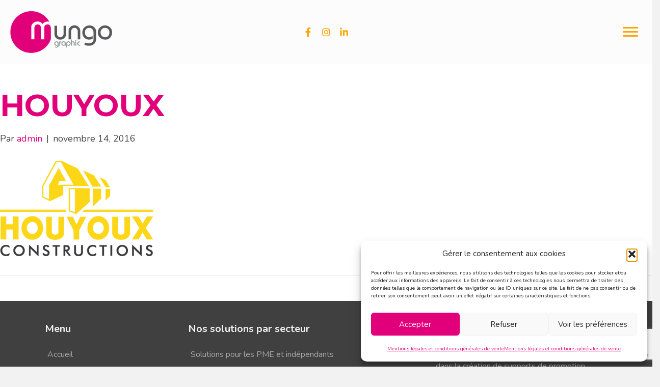

--- FILE ---
content_type: text/html; charset=UTF-8
request_url: https://mungographic.be/?attachment_id=6305
body_size: 22984
content:
<!DOCTYPE html>
<html dir="ltr" lang="fr-FR" prefix="og: https://ogp.me/ns#">
<head>
<meta charset="UTF-8" />
<meta name='viewport' content='width=device-width, initial-scale=1.0' />
<meta http-equiv='X-UA-Compatible' content='IE=edge' />
<link rel="profile" href="https://gmpg.org/xfn/11" />
<title>HOUYOUX | Mungo graphic</title>

		<!-- All in One SEO 4.9.3 - aioseo.com -->
	<meta name="robots" content="max-image-preview:large" />
	<meta name="author" content="admin"/>
	<link rel="canonical" href="https://mungographic.be/?attachment_id=6305" />
	<meta name="generator" content="All in One SEO (AIOSEO) 4.9.3" />
		<meta property="og:locale" content="fr_FR" />
		<meta property="og:site_name" content="Prevoo CELINE" />
		<meta property="og:type" content="article" />
		<meta property="og:title" content="HOUYOUX | Mungo graphic" />
		<meta property="og:url" content="https://mungographic.be/?attachment_id=6305" />
		<meta property="fb:app_id" content="4689992874437327" />
		<meta property="fb:admins" content="677338359" />
		<meta property="article:published_time" content="2016-11-14T11:00:01+00:00" />
		<meta property="article:modified_time" content="2022-06-02T08:41:40+00:00" />
		<meta property="article:publisher" content="https://www.facebook.com/mungographic" />
		<meta name="twitter:card" content="summary" />
		<meta name="twitter:title" content="HOUYOUX | Mungo graphic" />
		<script type="application/ld+json" class="aioseo-schema">
			{"@context":"https:\/\/schema.org","@graph":[{"@type":"BreadcrumbList","@id":"https:\/\/mungographic.be\/?attachment_id=6305#breadcrumblist","itemListElement":[{"@type":"ListItem","@id":"https:\/\/mungographic.be#listItem","position":1,"name":"Accueil","item":"https:\/\/mungographic.be","nextItem":{"@type":"ListItem","@id":"https:\/\/mungographic.be\/?attachment_id=6305#listItem","name":"HOUYOUX"}},{"@type":"ListItem","@id":"https:\/\/mungographic.be\/?attachment_id=6305#listItem","position":2,"name":"HOUYOUX","previousItem":{"@type":"ListItem","@id":"https:\/\/mungographic.be#listItem","name":"Accueil"}}]},{"@type":"ItemPage","@id":"https:\/\/mungographic.be\/?attachment_id=6305#itempage","url":"https:\/\/mungographic.be\/?attachment_id=6305","name":"HOUYOUX | Mungo graphic","inLanguage":"fr-FR","isPartOf":{"@id":"https:\/\/mungographic.be\/#website"},"breadcrumb":{"@id":"https:\/\/mungographic.be\/?attachment_id=6305#breadcrumblist"},"author":{"@id":"https:\/\/mungographic.be\/author\/admin\/#author"},"creator":{"@id":"https:\/\/mungographic.be\/author\/admin\/#author"},"datePublished":"2016-11-14T11:00:01+00:00","dateModified":"2022-06-02T08:41:40+00:00"},{"@type":"Organization","@id":"https:\/\/mungographic.be\/#organization","name":"Mungo Graphic","description":"Agence graphique Web et print \u00e0 Yvoir","url":"https:\/\/mungographic.be\/","telephone":"+32476607528","logo":{"@type":"ImageObject","url":"https:\/\/mungographic.be\/wp-content\/uploads\/2013\/08\/cropped-mungo-web.jpg","@id":"https:\/\/mungographic.be\/?attachment_id=6305\/#organizationLogo","width":1237,"height":507},"image":{"@id":"https:\/\/mungographic.be\/?attachment_id=6305\/#organizationLogo"},"sameAs":["https:\/\/www.instagram.com\/mungo_graphic\/","https:\/\/www.linkedin.com\/company\/64835658"]},{"@type":"Person","@id":"https:\/\/mungographic.be\/author\/admin\/#author","url":"https:\/\/mungographic.be\/author\/admin\/","name":"admin","image":{"@type":"ImageObject","@id":"https:\/\/mungographic.be\/?attachment_id=6305#authorImage","url":"https:\/\/secure.gravatar.com\/avatar\/0542e1af58d70fa1560cbdc43bcbe99b17956bd34c0d5621c13244e83693e951?s=96&d=mm&r=g","width":96,"height":96,"caption":"admin"}},{"@type":"WebSite","@id":"https:\/\/mungographic.be\/#website","url":"https:\/\/mungographic.be\/","name":"Mungo graphic","description":"Agence graphique Web et print \u00e0 Yvoir","inLanguage":"fr-FR","publisher":{"@id":"https:\/\/mungographic.be\/#organization"}}]}
		</script>
		<!-- All in One SEO -->

<link rel='dns-prefetch' href='//www.googletagmanager.com' />
<link rel='dns-prefetch' href='//pro.fontawesome.com' />
<link rel='dns-prefetch' href='//fonts.googleapis.com' />
<link href='https://fonts.gstatic.com' crossorigin rel='preconnect' />
<link rel="alternate" type="application/rss+xml" title="Mungo graphic &raquo; Flux" href="https://mungographic.be/feed/" />
<link rel="alternate" type="application/rss+xml" title="Mungo graphic &raquo; Flux des commentaires" href="https://mungographic.be/comments/feed/" />
<link rel="alternate" title="oEmbed (JSON)" type="application/json+oembed" href="https://mungographic.be/wp-json/oembed/1.0/embed?url=https%3A%2F%2Fmungographic.be%2F%3Fattachment_id%3D6305" />
<link rel="alternate" title="oEmbed (XML)" type="text/xml+oembed" href="https://mungographic.be/wp-json/oembed/1.0/embed?url=https%3A%2F%2Fmungographic.be%2F%3Fattachment_id%3D6305&#038;format=xml" />
<style id='wp-img-auto-sizes-contain-inline-css'>
img:is([sizes=auto i],[sizes^="auto," i]){contain-intrinsic-size:3000px 1500px}
/*# sourceURL=wp-img-auto-sizes-contain-inline-css */
</style>
<link rel='stylesheet' id='formidable-css' href='https://mungographic.be/wp-content/plugins/formidable/css/formidableforms.css?ver=1131209' media='all' />
<style id='wp-emoji-styles-inline-css'>

	img.wp-smiley, img.emoji {
		display: inline !important;
		border: none !important;
		box-shadow: none !important;
		height: 1em !important;
		width: 1em !important;
		margin: 0 0.07em !important;
		vertical-align: -0.1em !important;
		background: none !important;
		padding: 0 !important;
	}
/*# sourceURL=wp-emoji-styles-inline-css */
</style>
<style id='wp-block-library-inline-css'>
:root{--wp-block-synced-color:#7a00df;--wp-block-synced-color--rgb:122,0,223;--wp-bound-block-color:var(--wp-block-synced-color);--wp-editor-canvas-background:#ddd;--wp-admin-theme-color:#007cba;--wp-admin-theme-color--rgb:0,124,186;--wp-admin-theme-color-darker-10:#006ba1;--wp-admin-theme-color-darker-10--rgb:0,107,160.5;--wp-admin-theme-color-darker-20:#005a87;--wp-admin-theme-color-darker-20--rgb:0,90,135;--wp-admin-border-width-focus:2px}@media (min-resolution:192dpi){:root{--wp-admin-border-width-focus:1.5px}}.wp-element-button{cursor:pointer}:root .has-very-light-gray-background-color{background-color:#eee}:root .has-very-dark-gray-background-color{background-color:#313131}:root .has-very-light-gray-color{color:#eee}:root .has-very-dark-gray-color{color:#313131}:root .has-vivid-green-cyan-to-vivid-cyan-blue-gradient-background{background:linear-gradient(135deg,#00d084,#0693e3)}:root .has-purple-crush-gradient-background{background:linear-gradient(135deg,#34e2e4,#4721fb 50%,#ab1dfe)}:root .has-hazy-dawn-gradient-background{background:linear-gradient(135deg,#faaca8,#dad0ec)}:root .has-subdued-olive-gradient-background{background:linear-gradient(135deg,#fafae1,#67a671)}:root .has-atomic-cream-gradient-background{background:linear-gradient(135deg,#fdd79a,#004a59)}:root .has-nightshade-gradient-background{background:linear-gradient(135deg,#330968,#31cdcf)}:root .has-midnight-gradient-background{background:linear-gradient(135deg,#020381,#2874fc)}:root{--wp--preset--font-size--normal:16px;--wp--preset--font-size--huge:42px}.has-regular-font-size{font-size:1em}.has-larger-font-size{font-size:2.625em}.has-normal-font-size{font-size:var(--wp--preset--font-size--normal)}.has-huge-font-size{font-size:var(--wp--preset--font-size--huge)}.has-text-align-center{text-align:center}.has-text-align-left{text-align:left}.has-text-align-right{text-align:right}.has-fit-text{white-space:nowrap!important}#end-resizable-editor-section{display:none}.aligncenter{clear:both}.items-justified-left{justify-content:flex-start}.items-justified-center{justify-content:center}.items-justified-right{justify-content:flex-end}.items-justified-space-between{justify-content:space-between}.screen-reader-text{border:0;clip-path:inset(50%);height:1px;margin:-1px;overflow:hidden;padding:0;position:absolute;width:1px;word-wrap:normal!important}.screen-reader-text:focus{background-color:#ddd;clip-path:none;color:#444;display:block;font-size:1em;height:auto;left:5px;line-height:normal;padding:15px 23px 14px;text-decoration:none;top:5px;width:auto;z-index:100000}html :where(.has-border-color){border-style:solid}html :where([style*=border-top-color]){border-top-style:solid}html :where([style*=border-right-color]){border-right-style:solid}html :where([style*=border-bottom-color]){border-bottom-style:solid}html :where([style*=border-left-color]){border-left-style:solid}html :where([style*=border-width]){border-style:solid}html :where([style*=border-top-width]){border-top-style:solid}html :where([style*=border-right-width]){border-right-style:solid}html :where([style*=border-bottom-width]){border-bottom-style:solid}html :where([style*=border-left-width]){border-left-style:solid}html :where(img[class*=wp-image-]){height:auto;max-width:100%}:where(figure){margin:0 0 1em}html :where(.is-position-sticky){--wp-admin--admin-bar--position-offset:var(--wp-admin--admin-bar--height,0px)}@media screen and (max-width:600px){html :where(.is-position-sticky){--wp-admin--admin-bar--position-offset:0px}}

/*# sourceURL=wp-block-library-inline-css */
</style><style id='global-styles-inline-css'>
:root{--wp--preset--aspect-ratio--square: 1;--wp--preset--aspect-ratio--4-3: 4/3;--wp--preset--aspect-ratio--3-4: 3/4;--wp--preset--aspect-ratio--3-2: 3/2;--wp--preset--aspect-ratio--2-3: 2/3;--wp--preset--aspect-ratio--16-9: 16/9;--wp--preset--aspect-ratio--9-16: 9/16;--wp--preset--color--black: #000000;--wp--preset--color--cyan-bluish-gray: #abb8c3;--wp--preset--color--white: #ffffff;--wp--preset--color--pale-pink: #f78da7;--wp--preset--color--vivid-red: #cf2e2e;--wp--preset--color--luminous-vivid-orange: #ff6900;--wp--preset--color--luminous-vivid-amber: #fcb900;--wp--preset--color--light-green-cyan: #7bdcb5;--wp--preset--color--vivid-green-cyan: #00d084;--wp--preset--color--pale-cyan-blue: #8ed1fc;--wp--preset--color--vivid-cyan-blue: #0693e3;--wp--preset--color--vivid-purple: #9b51e0;--wp--preset--color--fl-heading-text: #e2007a;--wp--preset--color--fl-body-bg: #f2f2f2;--wp--preset--color--fl-body-text: #444444;--wp--preset--color--fl-accent: #e2007a;--wp--preset--color--fl-accent-hover: #ffaa00;--wp--preset--color--fl-topbar-bg: #ffffff;--wp--preset--color--fl-topbar-text: #757575;--wp--preset--color--fl-topbar-link: #2b7bb9;--wp--preset--color--fl-topbar-hover: #2b7bb9;--wp--preset--color--fl-header-bg: #ffffff;--wp--preset--color--fl-header-text: #757575;--wp--preset--color--fl-header-link: #757575;--wp--preset--color--fl-header-hover: #2b7bb9;--wp--preset--color--fl-nav-bg: #ffffff;--wp--preset--color--fl-nav-link: #757575;--wp--preset--color--fl-nav-hover: #2b7bb9;--wp--preset--color--fl-content-bg: #ffffff;--wp--preset--color--fl-footer-widgets-bg: #ffffff;--wp--preset--color--fl-footer-widgets-text: #757575;--wp--preset--color--fl-footer-widgets-link: #2b7bb9;--wp--preset--color--fl-footer-widgets-hover: #2b7bb9;--wp--preset--color--fl-footer-bg: #ffffff;--wp--preset--color--fl-footer-text: #757575;--wp--preset--color--fl-footer-link: #2b7bb9;--wp--preset--color--fl-footer-hover: #2b7bb9;--wp--preset--gradient--vivid-cyan-blue-to-vivid-purple: linear-gradient(135deg,rgb(6,147,227) 0%,rgb(155,81,224) 100%);--wp--preset--gradient--light-green-cyan-to-vivid-green-cyan: linear-gradient(135deg,rgb(122,220,180) 0%,rgb(0,208,130) 100%);--wp--preset--gradient--luminous-vivid-amber-to-luminous-vivid-orange: linear-gradient(135deg,rgb(252,185,0) 0%,rgb(255,105,0) 100%);--wp--preset--gradient--luminous-vivid-orange-to-vivid-red: linear-gradient(135deg,rgb(255,105,0) 0%,rgb(207,46,46) 100%);--wp--preset--gradient--very-light-gray-to-cyan-bluish-gray: linear-gradient(135deg,rgb(238,238,238) 0%,rgb(169,184,195) 100%);--wp--preset--gradient--cool-to-warm-spectrum: linear-gradient(135deg,rgb(74,234,220) 0%,rgb(151,120,209) 20%,rgb(207,42,186) 40%,rgb(238,44,130) 60%,rgb(251,105,98) 80%,rgb(254,248,76) 100%);--wp--preset--gradient--blush-light-purple: linear-gradient(135deg,rgb(255,206,236) 0%,rgb(152,150,240) 100%);--wp--preset--gradient--blush-bordeaux: linear-gradient(135deg,rgb(254,205,165) 0%,rgb(254,45,45) 50%,rgb(107,0,62) 100%);--wp--preset--gradient--luminous-dusk: linear-gradient(135deg,rgb(255,203,112) 0%,rgb(199,81,192) 50%,rgb(65,88,208) 100%);--wp--preset--gradient--pale-ocean: linear-gradient(135deg,rgb(255,245,203) 0%,rgb(182,227,212) 50%,rgb(51,167,181) 100%);--wp--preset--gradient--electric-grass: linear-gradient(135deg,rgb(202,248,128) 0%,rgb(113,206,126) 100%);--wp--preset--gradient--midnight: linear-gradient(135deg,rgb(2,3,129) 0%,rgb(40,116,252) 100%);--wp--preset--font-size--small: 13px;--wp--preset--font-size--medium: 20px;--wp--preset--font-size--large: 36px;--wp--preset--font-size--x-large: 42px;--wp--preset--spacing--20: 0.44rem;--wp--preset--spacing--30: 0.67rem;--wp--preset--spacing--40: 1rem;--wp--preset--spacing--50: 1.5rem;--wp--preset--spacing--60: 2.25rem;--wp--preset--spacing--70: 3.38rem;--wp--preset--spacing--80: 5.06rem;--wp--preset--shadow--natural: 6px 6px 9px rgba(0, 0, 0, 0.2);--wp--preset--shadow--deep: 12px 12px 50px rgba(0, 0, 0, 0.4);--wp--preset--shadow--sharp: 6px 6px 0px rgba(0, 0, 0, 0.2);--wp--preset--shadow--outlined: 6px 6px 0px -3px rgb(255, 255, 255), 6px 6px rgb(0, 0, 0);--wp--preset--shadow--crisp: 6px 6px 0px rgb(0, 0, 0);}:where(.is-layout-flex){gap: 0.5em;}:where(.is-layout-grid){gap: 0.5em;}body .is-layout-flex{display: flex;}.is-layout-flex{flex-wrap: wrap;align-items: center;}.is-layout-flex > :is(*, div){margin: 0;}body .is-layout-grid{display: grid;}.is-layout-grid > :is(*, div){margin: 0;}:where(.wp-block-columns.is-layout-flex){gap: 2em;}:where(.wp-block-columns.is-layout-grid){gap: 2em;}:where(.wp-block-post-template.is-layout-flex){gap: 1.25em;}:where(.wp-block-post-template.is-layout-grid){gap: 1.25em;}.has-black-color{color: var(--wp--preset--color--black) !important;}.has-cyan-bluish-gray-color{color: var(--wp--preset--color--cyan-bluish-gray) !important;}.has-white-color{color: var(--wp--preset--color--white) !important;}.has-pale-pink-color{color: var(--wp--preset--color--pale-pink) !important;}.has-vivid-red-color{color: var(--wp--preset--color--vivid-red) !important;}.has-luminous-vivid-orange-color{color: var(--wp--preset--color--luminous-vivid-orange) !important;}.has-luminous-vivid-amber-color{color: var(--wp--preset--color--luminous-vivid-amber) !important;}.has-light-green-cyan-color{color: var(--wp--preset--color--light-green-cyan) !important;}.has-vivid-green-cyan-color{color: var(--wp--preset--color--vivid-green-cyan) !important;}.has-pale-cyan-blue-color{color: var(--wp--preset--color--pale-cyan-blue) !important;}.has-vivid-cyan-blue-color{color: var(--wp--preset--color--vivid-cyan-blue) !important;}.has-vivid-purple-color{color: var(--wp--preset--color--vivid-purple) !important;}.has-black-background-color{background-color: var(--wp--preset--color--black) !important;}.has-cyan-bluish-gray-background-color{background-color: var(--wp--preset--color--cyan-bluish-gray) !important;}.has-white-background-color{background-color: var(--wp--preset--color--white) !important;}.has-pale-pink-background-color{background-color: var(--wp--preset--color--pale-pink) !important;}.has-vivid-red-background-color{background-color: var(--wp--preset--color--vivid-red) !important;}.has-luminous-vivid-orange-background-color{background-color: var(--wp--preset--color--luminous-vivid-orange) !important;}.has-luminous-vivid-amber-background-color{background-color: var(--wp--preset--color--luminous-vivid-amber) !important;}.has-light-green-cyan-background-color{background-color: var(--wp--preset--color--light-green-cyan) !important;}.has-vivid-green-cyan-background-color{background-color: var(--wp--preset--color--vivid-green-cyan) !important;}.has-pale-cyan-blue-background-color{background-color: var(--wp--preset--color--pale-cyan-blue) !important;}.has-vivid-cyan-blue-background-color{background-color: var(--wp--preset--color--vivid-cyan-blue) !important;}.has-vivid-purple-background-color{background-color: var(--wp--preset--color--vivid-purple) !important;}.has-black-border-color{border-color: var(--wp--preset--color--black) !important;}.has-cyan-bluish-gray-border-color{border-color: var(--wp--preset--color--cyan-bluish-gray) !important;}.has-white-border-color{border-color: var(--wp--preset--color--white) !important;}.has-pale-pink-border-color{border-color: var(--wp--preset--color--pale-pink) !important;}.has-vivid-red-border-color{border-color: var(--wp--preset--color--vivid-red) !important;}.has-luminous-vivid-orange-border-color{border-color: var(--wp--preset--color--luminous-vivid-orange) !important;}.has-luminous-vivid-amber-border-color{border-color: var(--wp--preset--color--luminous-vivid-amber) !important;}.has-light-green-cyan-border-color{border-color: var(--wp--preset--color--light-green-cyan) !important;}.has-vivid-green-cyan-border-color{border-color: var(--wp--preset--color--vivid-green-cyan) !important;}.has-pale-cyan-blue-border-color{border-color: var(--wp--preset--color--pale-cyan-blue) !important;}.has-vivid-cyan-blue-border-color{border-color: var(--wp--preset--color--vivid-cyan-blue) !important;}.has-vivid-purple-border-color{border-color: var(--wp--preset--color--vivid-purple) !important;}.has-vivid-cyan-blue-to-vivid-purple-gradient-background{background: var(--wp--preset--gradient--vivid-cyan-blue-to-vivid-purple) !important;}.has-light-green-cyan-to-vivid-green-cyan-gradient-background{background: var(--wp--preset--gradient--light-green-cyan-to-vivid-green-cyan) !important;}.has-luminous-vivid-amber-to-luminous-vivid-orange-gradient-background{background: var(--wp--preset--gradient--luminous-vivid-amber-to-luminous-vivid-orange) !important;}.has-luminous-vivid-orange-to-vivid-red-gradient-background{background: var(--wp--preset--gradient--luminous-vivid-orange-to-vivid-red) !important;}.has-very-light-gray-to-cyan-bluish-gray-gradient-background{background: var(--wp--preset--gradient--very-light-gray-to-cyan-bluish-gray) !important;}.has-cool-to-warm-spectrum-gradient-background{background: var(--wp--preset--gradient--cool-to-warm-spectrum) !important;}.has-blush-light-purple-gradient-background{background: var(--wp--preset--gradient--blush-light-purple) !important;}.has-blush-bordeaux-gradient-background{background: var(--wp--preset--gradient--blush-bordeaux) !important;}.has-luminous-dusk-gradient-background{background: var(--wp--preset--gradient--luminous-dusk) !important;}.has-pale-ocean-gradient-background{background: var(--wp--preset--gradient--pale-ocean) !important;}.has-electric-grass-gradient-background{background: var(--wp--preset--gradient--electric-grass) !important;}.has-midnight-gradient-background{background: var(--wp--preset--gradient--midnight) !important;}.has-small-font-size{font-size: var(--wp--preset--font-size--small) !important;}.has-medium-font-size{font-size: var(--wp--preset--font-size--medium) !important;}.has-large-font-size{font-size: var(--wp--preset--font-size--large) !important;}.has-x-large-font-size{font-size: var(--wp--preset--font-size--x-large) !important;}
/*# sourceURL=global-styles-inline-css */
</style>

<style id='classic-theme-styles-inline-css'>
/*! This file is auto-generated */
.wp-block-button__link{color:#fff;background-color:#32373c;border-radius:9999px;box-shadow:none;text-decoration:none;padding:calc(.667em + 2px) calc(1.333em + 2px);font-size:1.125em}.wp-block-file__button{background:#32373c;color:#fff;text-decoration:none}
/*# sourceURL=/wp-includes/css/classic-themes.min.css */
</style>
<link rel='stylesheet' id='cmplz-general-css' href='https://mungographic.be/wp-content/plugins/complianz-gdpr/assets/css/cookieblocker.min.css?ver=1768305931' media='all' />
<link rel='stylesheet' id='font-awesome-5-css' href='https://pro.fontawesome.com/releases/v5.15.4/css/all.css?ver=2.9.4.2' media='all' />
<link rel='stylesheet' id='fl-builder-layout-bundle-53a28a53ceeb345eb7bd7dff05e2c9a7-css' href='https://mungographic.be/wp-content/uploads/bb-plugin/cache/53a28a53ceeb345eb7bd7dff05e2c9a7-layout-bundle.css?ver=2.9.4.2-1.5.2.1' media='all' />
<link rel='stylesheet' id='eeb-css-frontend-css' href='https://mungographic.be/wp-content/plugins/email-encoder-bundle/assets/css/style.css?ver=54d4eedc552c499c4a8d6b89c23d3df1' media='all' />
<link rel='stylesheet' id='dashicons-css' href='https://mungographic.be/wp-includes/css/dashicons.min.css?ver=6.9' media='all' />
<link rel='stylesheet' id='wp-pagenavi-css' href='https://mungographic.be/wp-content/plugins/wp-pagenavi/pagenavi-css.css?ver=2.70' media='all' />
<link rel='stylesheet' id='jquery-magnificpopup-css' href='https://mungographic.be/wp-content/plugins/bb-plugin/css/jquery.magnificpopup.min.css?ver=2.9.4.2' media='all' />
<link rel='stylesheet' id='base-css' href='https://mungographic.be/wp-content/themes/bb-theme/css/base.min.css?ver=1.7.19.1' media='all' />
<link rel='stylesheet' id='fl-automator-skin-css' href='https://mungographic.be/wp-content/uploads/bb-theme/skin-6966376a15173.css?ver=1.7.19.1' media='all' />
<link rel='stylesheet' id='fl-child-theme-css' href='https://mungographic.be/wp-content/themes/bb-theme-child/style.css?ver=6.9' media='all' />
<link rel='stylesheet' id='pp-animate-css' href='https://mungographic.be/wp-content/plugins/bbpowerpack/assets/css/animate.min.css?ver=3.5.1' media='all' />
<link rel='stylesheet' id='fl-builder-google-fonts-25db99ac49cb1e44e80874d3f96326f9-css' href='//fonts.googleapis.com/css?family=Nunito%3A400%2C700%2C300%7CMontserrat%3A700&#038;ver=6.9' media='all' />
<script src="https://mungographic.be/wp-includes/js/jquery/jquery.min.js?ver=3.7.1" id="jquery-core-js"></script>
<script src="https://mungographic.be/wp-includes/js/jquery/jquery-migrate.min.js?ver=3.4.1" id="jquery-migrate-js"></script>
<script src="https://mungographic.be/wp-content/plugins/email-encoder-bundle/assets/js/custom.js?ver=2c542c9989f589cd5318f5cef6a9ecd7" id="eeb-js-frontend-js"></script>

<!-- Extrait de code de la balise Google (gtag.js) ajouté par Site Kit -->
<!-- Extrait Google Analytics ajouté par Site Kit -->
<script src="https://www.googletagmanager.com/gtag/js?id=GT-57862VW" id="google_gtagjs-js" async></script>
<script id="google_gtagjs-js-after">
window.dataLayer = window.dataLayer || [];function gtag(){dataLayer.push(arguments);}
gtag("set","linker",{"domains":["mungographic.be"]});
gtag("js", new Date());
gtag("set", "developer_id.dZTNiMT", true);
gtag("config", "GT-57862VW");
//# sourceURL=google_gtagjs-js-after
</script>
<link rel="https://api.w.org/" href="https://mungographic.be/wp-json/" /><link rel="alternate" title="JSON" type="application/json" href="https://mungographic.be/wp-json/wp/v2/media/6305" /><link rel="EditURI" type="application/rsd+xml" title="RSD" href="https://mungographic.be/xmlrpc.php?rsd" />
<meta name="generator" content="WordPress 6.9" />
<link rel='shortlink' href='https://mungographic.be/?p=6305' />
		<script>
			var bb_powerpack = {
				version: '2.40.10',
				getAjaxUrl: function() { return atob( 'aHR0cHM6Ly9tdW5nb2dyYXBoaWMuYmUvd3AtYWRtaW4vYWRtaW4tYWpheC5waHA=' ); },
				callback: function() {},
				mapMarkerData: {},
				post_id: '6305',
				search_term: '',
				current_page: 'https://mungographic.be/?attachment_id=6305',
				conditionals: {
					is_front_page: false,
					is_home: false,
					is_archive: false,
					current_post_type: '',
					is_tax: false,
										is_author: false,
					current_author: false,
					is_search: false,
									}
			};
		</script>
		<meta name="generator" content="Site Kit by Google 1.170.0" />			<style>.cmplz-hidden {
					display: none !important;
				}</style>
<!-- Extrait Google Tag Manager ajouté par Site Kit -->
<script>
			( function( w, d, s, l, i ) {
				w[l] = w[l] || [];
				w[l].push( {'gtm.start': new Date().getTime(), event: 'gtm.js'} );
				var f = d.getElementsByTagName( s )[0],
					j = d.createElement( s ), dl = l != 'dataLayer' ? '&l=' + l : '';
				j.async = true;
				j.src = 'https://www.googletagmanager.com/gtm.js?id=' + i + dl;
				f.parentNode.insertBefore( j, f );
			} )( window, document, 'script', 'dataLayer', 'GTM-MNGMQQTW' );
			
</script>

<!-- End Google Tag Manager snippet added by Site Kit -->
</head>
<body data-cmplz=1 class="attachment wp-singular attachment-template-default single single-attachment postid-6305 attachmentid-6305 attachment-png wp-theme-bb-theme wp-child-theme-bb-theme-child fl-builder-2-9-4-2 fl-themer-1-5-2-1 fl-theme-1-7-19-1 fl-no-js fl-theme-builder-footer fl-theme-builder-footer-footer fl-framework-base fl-preset-default fl-full-width fl-search-active bb-powerpack-header-footer" itemscope="itemscope" itemtype="https://schema.org/WebPage">
		<!-- Extrait Google Tag Manager (noscript) ajouté par Site Kit -->
		<noscript>
			<iframe src="https://www.googletagmanager.com/ns.html?id=GTM-MNGMQQTW" height="0" width="0" style="display:none;visibility:hidden"></iframe>
		</noscript>
		<!-- End Google Tag Manager (noscript) snippet added by Site Kit -->
		<a aria-label="Aller au contenu" class="fl-screen-reader-text" href="#fl-main-content">Aller au contenu</a><div class="fl-page">
	<style id='fl-builder-layout-7581-inline-css'>
.fl-node-3gmuo0bdrtks.fl-row-full-height > .fl-row-content-wrap,.fl-node-3gmuo0bdrtks.fl-row-custom-height > .fl-row-content-wrap {display: -webkit-box;display: -webkit-flex;display: -ms-flexbox;display: flex;}.fl-node-3gmuo0bdrtks.fl-row-full-height > .fl-row-content-wrap {min-height: 100vh;}.fl-node-3gmuo0bdrtks.fl-row-custom-height > .fl-row-content-wrap {min-height: 0;}.fl-builder-edit .fl-node-3gmuo0bdrtks.fl-row-full-height > .fl-row-content-wrap {min-height: calc( 100vh - 48px );}@media all and (width: 768px) and (height: 1024px) and (orientation:portrait){.fl-node-3gmuo0bdrtks.fl-row-full-height > .fl-row-content-wrap {min-height: 1024px;}}@media all and (width: 1024px) and (height: 768px) and (orientation:landscape){.fl-node-3gmuo0bdrtks.fl-row-full-height > .fl-row-content-wrap {min-height: 768px;}}@media screen and (aspect-ratio: 40/71) {.fl-node-3gmuo0bdrtks.fl-row-full-height > .fl-row-content-wrap {min-height: 500px;}}.fl-node-3gmuo0bdrtks > .fl-row-content-wrap {background-color: #fcfcfc;}.fl-node-3gmuo0bdrtks.fl-row-custom-height > .fl-row-content-wrap {min-height: 125px;}@media ( max-width: 768px ) { .fl-node-3gmuo0bdrtks.fl-row > .fl-row-content-wrap {padding-top:20px;padding-right:20px;padding-bottom:0px;padding-left:20px;}}.fl-node-yw7gtfdloph3 {width: 33.33%;}.fl-node-v52atergjfdu {width: 33.33%;}@media(max-width: 768px) {.fl-builder-content .fl-node-v52atergjfdu {width: 64% !important;max-width: none;clear: none;float: left;}}.fl-builder-content .fl-node-tarlwsbm573f h1,.fl-builder-content .fl-node-tarlwsbm573f h2,.fl-builder-content .fl-node-tarlwsbm573f h3,.fl-builder-content .fl-node-tarlwsbm573f h4,.fl-builder-content .fl-node-tarlwsbm573f h5,.fl-builder-content .fl-node-tarlwsbm573f h6,.fl-builder-content .fl-node-tarlwsbm573f h1 a,.fl-builder-content .fl-node-tarlwsbm573f h2 a,.fl-builder-content .fl-node-tarlwsbm573f h3 a,.fl-builder-content .fl-node-tarlwsbm573f h4 a,.fl-builder-content .fl-node-tarlwsbm573f h5 a,.fl-builder-content .fl-node-tarlwsbm573f h6 a {color: #ffffff;}.fl-node-tarlwsbm573f {width: 33.34%;}.fl-node-qzp0jrvshw6u, .fl-node-qzp0jrvshw6u .fl-photo {text-align: left;}.fl-node-qzp0jrvshw6u .fl-photo-content, .fl-node-qzp0jrvshw6u .fl-photo-img {width: 200px;}@media(max-width: 768px) {.fl-node-qzp0jrvshw6u, .fl-node-qzp0jrvshw6u .fl-photo {text-align: center;}}@media ( max-width: 992px ) { .fl-node-qzp0jrvshw6u.fl-module > .fl-module-content {margin-right:0px;}}.fl-node-pudw6lxyvzg9 .fl-module-content .pp-social-icon a,.fl-node-pudw6lxyvzg9 .fl-module-content .pp-social-icon a:hover {text-decoration: none;}.fl-node-pudw6lxyvzg9 .fl-module-content .pp-social-icon a {display: inline-flex;float: left;text-align: center;justify-content: center;align-items: center;color: #FEA405;border-radius: 100px;border: 0px solid ;}.fl-node-pudw6lxyvzg9 .fl-module-content .pp-social-icon svg {fill: currentColor;width: 18px;height: 18px;}.fl-node-pudw6lxyvzg9 .fl-module-content .pp-social-icon a:hover {color: #e2007a;border-color: ;}.fl-node-pudw6lxyvzg9 .fl-module-content .pp-social-icon:nth-child(1) a {border: 0px solid ;}.fl-node-pudw6lxyvzg9 .fl-module-content .pp-social-icon:nth-child(1) a:hover {}.fl-node-pudw6lxyvzg9 .fl-module-content .pp-social-icon:nth-child(1) a {}.fl-node-pudw6lxyvzg9 .fl-module-content .pp-social-icon:nth-child(1) i:hover,.fl-node-pudw6lxyvzg9 .fl-module-content .pp-social-icon:nth-child(1) a:hover i {}.fl-node-pudw6lxyvzg9 .fl-module-content .pp-social-icon:nth-child(2) a {border: 0px solid ;}.fl-node-pudw6lxyvzg9 .fl-module-content .pp-social-icon:nth-child(2) a:hover {}.fl-node-pudw6lxyvzg9 .fl-module-content .pp-social-icon:nth-child(2) a {}.fl-node-pudw6lxyvzg9 .fl-module-content .pp-social-icon:nth-child(2) i:hover,.fl-node-pudw6lxyvzg9 .fl-module-content .pp-social-icon:nth-child(2) a:hover i {}.fl-node-pudw6lxyvzg9 .fl-module-content .pp-social-icon:nth-child(3) a {border: 0px solid ;}.fl-node-pudw6lxyvzg9 .fl-module-content .pp-social-icon:nth-child(3) a:hover {}.fl-node-pudw6lxyvzg9 .fl-module-content .pp-social-icon:nth-child(3) a {}.fl-node-pudw6lxyvzg9 .fl-module-content .pp-social-icon:nth-child(3) i:hover,.fl-node-pudw6lxyvzg9 .fl-module-content .pp-social-icon:nth-child(3) a:hover i {}.fl-node-pudw6lxyvzg9 .pp-social-icons-vertical .pp-social-icon {margin-bottom: 5px;}.fl-node-pudw6lxyvzg9 .pp-social-icons-horizontal .pp-social-icon {margin-right: 5px;}.fl-node-pudw6lxyvzg9 .pp-social-icons {justify-content: center;}.fl-node-pudw6lxyvzg9 .fl-module-content .pp-social-icon a {font-size: 18px;width: 30px;height: 30px;line-height: 30px;}.fl-node-pudw6lxyvzg9 .fl-module-content .pp-social-icon .pp-x-icon {font-size: calc(18px + 20%);}@media(max-width: 768px) {.fl-node-pudw6lxyvzg9 .pp-social-icons {justify-content: center;}}.pp-advanced-menu ul,.pp-advanced-menu li {list-style: none;margin: 0;padding: 0;}.pp-advanced-menu .menu:before,.pp-advanced-menu .menu:after {content: '';display: table;clear: both;}.pp-advanced-menu:not(.off-canvas):not(.full-screen) .pp-advanced-menu-horizontal {display: inline-flex;flex-wrap: wrap;align-items: center;}.pp-advanced-menu .menu {padding-left: 0;}.pp-advanced-menu li {position: relative;}.pp-advanced-menu a {display: block;text-decoration: none;outline: 0;}.pp-advanced-menu a:hover,.pp-advanced-menu a:focus {text-decoration: none;outline: 0;}.pp-advanced-menu .sub-menu {width: 220px;}.pp-advanced-menu .pp-menu-nav {outline: 0;}.fl-module[data-node] .pp-advanced-menu .pp-advanced-menu-expanded .sub-menu {background-color: transparent;-webkit-box-shadow: none;-ms-box-shadow: none;box-shadow: none;}.pp-advanced-menu .pp-has-submenu:focus,.pp-advanced-menu .pp-has-submenu .sub-menu:focus,.pp-advanced-menu .pp-has-submenu-container:focus {outline: 0;}.pp-advanced-menu .pp-has-submenu-container {position: relative;}.pp-advanced-menu .pp-advanced-menu-accordion .pp-has-submenu > .sub-menu {display: none;}.pp-advanced-menu .pp-advanced-menu-horizontal .pp-has-submenu.pp-active .hide-heading > .sub-menu {box-shadow: none;display: block !important;}.pp-advanced-menu .pp-menu-toggle {position: absolute;top: 50%;right: 10px;cursor: pointer;}.pp-advanced-menu .pp-toggle-arrows .pp-menu-toggle:before,.pp-advanced-menu .pp-toggle-none .pp-menu-toggle:before {content: '';border-color: #333;}.pp-advanced-menu .pp-menu-expanded .pp-menu-toggle {display: none;}.pp-advanced-menu-mobile {display: flex;align-items: center;justify-content: center;}.fl-module-pp-advanced-menu .pp-advanced-menu-mobile-toggle {position: relative;padding: 8px;background-color: transparent;border: none;color: #333;border-radius: 0;cursor: pointer;line-height: 0;display: inline-flex;align-items: center;justify-content: center;}.pp-advanced-menu-mobile-toggle.text {width: 100%;text-align: center;}.pp-advanced-menu-mobile-toggle.hamburger .pp-advanced-menu-mobile-toggle-label,.pp-advanced-menu-mobile-toggle.hamburger-label .pp-advanced-menu-mobile-toggle-label {display: inline-block;margin-left: 10px;line-height: 0.8;}.pp-advanced-menu-mobile-toggle.hamburger .pp-svg-container,.pp-advanced-menu-mobile-toggle.hamburger-label .pp-svg-container {display: inline-block;position: relative;width: 1.4em;height: 1.4em;vertical-align: middle;}.pp-advanced-menu-mobile-toggle.hamburger .hamburger-menu,.pp-advanced-menu-mobile-toggle.hamburger-label .hamburger-menu {position: absolute;top: 0;left: 0;right: 0;bottom: 0;}.pp-advanced-menu-mobile-toggle.hamburger .hamburger-menu rect,.pp-advanced-menu-mobile-toggle.hamburger-label .hamburger-menu rect {fill: currentColor;}.pp-advanced-menu-mobile-toggle .pp-hamburger {font: inherit;display: inline-block;overflow: visible;margin: 0;cursor: pointer;transition-timing-function: linear;transition-duration: .15s;transition-property: opacity,filter;text-transform: none;color: inherit;border: 0;background-color: transparent;line-height: 0;}.pp-advanced-menu-mobile-toggle .pp-hamburger:focus {outline: none;}.pp-advanced-menu-mobile-toggle .pp-hamburger .pp-hamburger-box {position: relative;display: inline-block;width: 30px;height: 18px;}.pp-advanced-menu-mobile-toggle .pp-hamburger-box .pp-hamburger-inner {top: 50%;display: block;margin-top: -2px;}.pp-advanced-menu-mobile-toggle .pp-hamburger .pp-hamburger-box .pp-hamburger-inner,.pp-advanced-menu-mobile-toggle .pp-hamburger .pp-hamburger-box .pp-hamburger-inner:before,.pp-advanced-menu-mobile-toggle .pp-hamburger .pp-hamburger-box .pp-hamburger-inner:after {background-color: #000;position: absolute;width: 30px;height: 3px;transition-timing-function: ease;transition-duration: .15s;transition-property: transform;border-radius: 4px;}.pp-advanced-menu-mobile-toggle .pp-hamburger .pp-hamburger-box .pp-hamburger-inner:before, .pp-advanced-menu-mobile-toggle .pp-hamburger .pp-hamburger-box .pp-hamburger-inner:after {display: block;content: "";}.pp-advanced-menu-mobile-toggle .pp-hamburger .pp-hamburger-box .pp-hamburger-inner:before {transition: all .25s;top: -8px;}.pp-advanced-menu-mobile-toggle .pp-hamburger .pp-hamburger-box .pp-hamburger-inner:after {transition: all .25s;bottom: -8px;}.pp-advanced-menu.off-canvas .pp-off-canvas-menu .pp-menu-close-btn {position: relative;cursor: pointer;float: right;top: 20px;right: 20px;line-height: 1;z-index: 1;font-style: normal;font-family: Helvetica, Arial, sans-serif;font-weight: 100;text-decoration: none !important;}.pp-advanced-menu.off-canvas .pp-off-canvas-menu.pp-menu-right .pp-menu-close-btn {float: left;right: 0;left: 20px;}.pp-advanced-menu.off-canvas .pp-off-canvas-menu ul.menu {overflow-y: auto;width: 100%;}.pp-advanced-menu .pp-menu-overlay {position: fixed;width: 100%;height: 100%;top: 0;left: 0;background: rgba(0,0,0,0.8);z-index: 999;overflow-y: auto;overflow-x: hidden;min-height: 100vh;}html:not(.pp-full-screen-menu-open) .fl-builder-edit .pp-advanced-menu .pp-menu-overlay,html:not(.pp-off-canvas-menu-open) .fl-builder-edit .pp-advanced-menu .pp-menu-overlay {position: absolute;}.pp-advanced-menu .pp-menu-overlay > ul.menu {position: relative;top: 50%;width: 100%;height: 60%;margin: 0 auto;-webkit-transform: translateY(-50%);-moz-transform: translateY(-50%);transform: translateY(-50%);}.pp-advanced-menu .pp-overlay-fade {opacity: 0;visibility: hidden;-webkit-transition: opacity 0.5s, visibility 0s 0.5s;transition: opacity 0.5s, visibility 0s 0.5s;}.pp-advanced-menu.menu-open .pp-overlay-fade {opacity: 1;visibility: visible;-webkit-transition: opacity 0.5s;transition: opacity 0.5s;}.pp-advanced-menu .pp-overlay-corner {opacity: 0;visibility: hidden;-webkit-transform: translateY(50px) translateX(50px);-moz-transform: translateY(50px) translateX(50px);transform: translateY(50px) translateX(50px);-webkit-transition: opacity 0.5s, -webkit-transform 0.5s, visibility 0s 0.5s;-moz-transition: opacity 0.5s, -moz-transform 0.5s, visibility 0s 0.5s;transition: opacity 0.5s, transform 0.5s, visibility 0s 0.5s;}.pp-advanced-menu.menu-open .pp-overlay-corner {opacity: 1;visibility: visible;-webkit-transform: translateY(0%);-moz-transform: translateY(0%);transform: translateY(0%);-webkit-transition: opacity 0.5s, -webkit-transform 0.5s;-moz-transition: opacity 0.5s, -moz-transform 0.5s;transition: opacity 0.5s, transform 0.5s;}.pp-advanced-menu .pp-overlay-slide-down {visibility: hidden;-webkit-transform: translateY(-100%);-moz-transform: translateY(-100%);transform: translateY(-100%);-webkit-transition: -webkit-transform 0.4s ease-in-out, visibility 0s 0.4s;-moz-transition: -moz-transform 0.4s ease-in-out, visibility 0s 0.4s;transition: transform 0.4s ease-in-out, visibility 0s 0.4s;}.pp-advanced-menu.menu-open .pp-overlay-slide-down {visibility: visible;-webkit-transform: translateY(0%);-moz-transform: translateY(0%);transform: translateY(0%);-webkit-transition: -webkit-transform 0.4s ease-in-out;-moz-transition: -moz-transform 0.4s ease-in-out;transition: transform 0.4s ease-in-out;}.pp-advanced-menu .pp-overlay-scale {visibility: hidden;opacity: 0;-webkit-transform: scale(0.9);-moz-transform: scale(0.9);transform: scale(0.9);-webkit-transition: -webkit-transform 0.2s, opacity 0.2s, visibility 0s 0.2s;-moz-transition: -moz-transform 0.2s, opacity 0.2s, visibility 0s 0.2s;transition: transform 0.2s, opacity 0.2s, visibility 0s 0.2s;}.pp-advanced-menu.menu-open .pp-overlay-scale {visibility: visible;opacity: 1;-webkit-transform: scale(1);-moz-transform: scale(1);transform: scale(1);-webkit-transition: -webkit-transform 0.4s, opacity 0.4s;-moz-transition: -moz-transform 0.4s, opacity 0.4s;transition: transform 0.4s, opacity 0.4s;}.pp-advanced-menu .pp-overlay-door {visibility: hidden;width: 0;left: 50%;-webkit-transform: translateX(-50%);-moz-transform: translateX(-50%);transform: translateX(-50%);-webkit-transition: width 0.5s 0.3s, visibility 0s 0.8s;-moz-transition: width 0.5s 0.3s, visibility 0s 0.8s;transition: width 0.5s 0.3s, visibility 0s 0.8s;}.pp-advanced-menu.menu-open .pp-overlay-door {visibility: visible;width: 100%;-webkit-transition: width 0.5s;-moz-transition: width 0.5s;transition: width 0.5s;}.pp-advanced-menu .pp-overlay-door > ul.menu {left: 0;right: 0;-webkit-transform: translateY(-50%);-moz-transform: translateY(-50%);transform: translateY(-50%);}.pp-advanced-menu .pp-overlay-door > ul,.pp-advanced-menu .pp-overlay-door .pp-menu-close-btn {opacity: 0;-webkit-transition: opacity 0.3s 0.5s;-moz-transition: opacity 0.3s 0.5s;transition: opacity 0.3s 0.5s;}.pp-advanced-menu.menu-open .pp-overlay-door > ul,.pp-advanced-menu.menu-open .pp-overlay-door .pp-menu-close-btn {opacity: 1;-webkit-transition-delay: 0.5s;-moz-transition-delay: 0.5s;transition-delay: 0.5s;}.pp-advanced-menu.menu-close .pp-overlay-door > ul,.pp-advanced-menu.menu-close .pp-overlay-door .pp-menu-close-btn {-webkit-transition-delay: 0s;-moz-transition-delay: 0s;transition-delay: 0s;}.pp-advanced-menu .pp-menu-overlay .pp-toggle-arrows .pp-has-submenu-container a > span {}.pp-advanced-menu .pp-menu-overlay .pp-menu-close-btn {position: absolute;display: block;width: 55px;height: 45px;right: 20px;top: 50px;overflow: hidden;border: none;outline: none;z-index: 100;font-size: 30px;cursor: pointer;background-color: transparent;-webkit-touch-callout: none;-webkit-user-select: none;-khtml-user-select: none;-moz-user-select: none;-ms-user-select: none;user-select: none;-webkit-transition: background-color 0.3s;-moz-transition: background-color 0.3s;transition: background-color 0.3s;}.pp-advanced-menu .pp-menu-overlay .pp-menu-close-btn:before,.pp-advanced-menu .pp-menu-overlay .pp-menu-close-btn:after {content: '';position: absolute;left: 50%;width: 2px;height: 40px;background-color: #ffffff;-webkit-transition: -webkit-transform 0.3s;-moz-transition: -moz-transform 0.3s;transition: transform 0.3s;-webkit-transform: translateY(0) rotate(45deg);-moz-transform: translateY(0) rotate(45deg);transform: translateY(0) rotate(45deg);}.pp-advanced-menu .pp-menu-overlay .pp-menu-close-btn:after {-webkit-transform: translateY(0) rotate(-45deg);-moz-transform: translateY(0) rotate(-45deg);transform: translateY(0) rotate(-45deg);}.pp-advanced-menu .pp-off-canvas-menu {position: fixed;top: 0;z-index: 999998;width: 320px;height: 100%;opacity: 0;background: #333;overflow-y: auto;overflow-x: hidden;-ms-overflow-style: -ms-autohiding-scrollbar;-webkit-transition: all 0.5s;-moz-transition: all 0.5s;transition: all 0.5s;-webkit-perspective: 1000;-moz-perspective: 1000;perspective: 1000;backface-visibility: hidden;will-change: transform;-webkit-overflow-scrolling: touch;}.pp-advanced-menu .pp-off-canvas-menu.pp-menu-left {left: 0;-webkit-transform: translate3d(-350px, 0, 0);-moz-transform: translate3d(-350px, 0, 0);transform: translate3d(-350px, 0, 0);}.pp-advanced-menu .pp-off-canvas-menu.pp-menu-right {right: 0;-webkit-transform: translate3d(350px, 0, 0);-moz-transform: translate3d(350px, 0, 0);transform: translate3d(350px, 0, 0);}html.pp-off-canvas-menu-open .pp-advanced-menu.menu-open .pp-off-canvas-menu {-webkit-transform: translate3d(0, 0, 0);-moz-transform: translate3d(0, 0, 0);transform: translate3d(0, 0, 0);opacity: 1;}.pp-advanced-menu.off-canvas {overflow-y: auto;}.pp-advanced-menu.off-canvas .pp-clear {position: fixed;top: 0;left: 0;width: 100%;height: 100%;z-index: 999998;background: rgba(0,0,0,0.1);visibility: hidden;opacity: 0;-webkit-transition: all 0.5s ease-in-out;-moz-transition: all 0.5s ease-in-out;transition: all 0.5s ease-in-out;}.pp-advanced-menu.off-canvas.menu-open .pp-clear {visibility: visible;opacity: 1;}.fl-builder-edit .pp-advanced-menu.off-canvas .pp-clear {z-index: 100010;}.pp-advanced-menu .pp-off-canvas-menu .menu {margin-top: 0;}.pp-advanced-menu li.mega-menu .hide-heading > a,.pp-advanced-menu li.mega-menu .hide-heading > .pp-has-submenu-container,.pp-advanced-menu li.mega-menu-disabled .hide-heading > a,.pp-advanced-menu li.mega-menu-disabled .hide-heading > .pp-has-submenu-container {display: none;}ul.pp-advanced-menu-horizontal li.mega-menu {position: static;}ul.pp-advanced-menu-horizontal li.mega-menu > ul.sub-menu {top: inherit !important;left: 0 !important;right: 0 !important;width: 100%;background: #ffffff;}ul.pp-advanced-menu-horizontal li.mega-menu.pp-has-submenu:hover > ul.sub-menu,ul.pp-advanced-menu-horizontal li.mega-menu.pp-has-submenu.pp-active > ul.sub-menu{display: flex !important;}ul.pp-advanced-menu-horizontal li.mega-menu > ul.sub-menu li {border-color: transparent;}ul.pp-advanced-menu-horizontal li.mega-menu > ul.sub-menu > li {width: 100%;}ul.pp-advanced-menu-horizontal li.mega-menu > ul.sub-menu > li > .pp-has-submenu-container a {font-weight: bold;}ul.pp-advanced-menu-horizontal li.mega-menu > ul.sub-menu > li > .pp-has-submenu-container a:hover {background: transparent;}ul.pp-advanced-menu-horizontal li.mega-menu > ul.sub-menu .pp-menu-toggle {display: none;}ul.pp-advanced-menu-horizontal li.mega-menu > ul.sub-menu ul.sub-menu {background: transparent;-webkit-box-shadow: none;-ms-box-shadow: none;box-shadow: none;display: block;min-width: 0;opacity: 1;padding: 0;position: static;visibility: visible;}.pp-advanced-menu ul li.mega-menu a:not([href]) {color: unset;background: none;background-color: unset;}.rtl .pp-advanced-menu:not(.full-screen) .menu .pp-has-submenu .sub-menu {text-align: inherit;right: 0; left: auto;}.rtl .pp-advanced-menu .menu .pp-has-submenu .pp-has-submenu .sub-menu {right: 100%; left: auto;}.rtl .pp-advanced-menu .menu .pp-menu-toggle,.rtl .pp-advanced-menu.off-canvas .menu.pp-toggle-arrows .pp-menu-toggle {right: auto;left: 10px;}.rtl .pp-advanced-menu.off-canvas .menu.pp-toggle-arrows .pp-menu-toggle {left: 28px;}.rtl .pp-advanced-menu.full-screen .menu .pp-menu-toggle {left: 0;}.rtl .pp-advanced-menu:not(.off-canvas) .menu:not(.pp-advanced-menu-accordion) .pp-has-submenu .pp-has-submenu .pp-menu-toggle {right: auto;left: 0;}.rtl .pp-advanced-menu:not(.full-screen):not(.off-canvas) .menu:not(.pp-advanced-menu-accordion):not(.pp-advanced-menu-vertical) .pp-has-submenu .pp-has-submenu .pp-menu-toggle:before {-webkit-transform: translateY( -5px ) rotate( 135deg );-ms-transform: translateY( -5px ) rotate( 135deg );transform: translateY( -5px ) rotate( 135deg );}.rtl .pp-advanced-menu .menu .pp-has-submenu-container > a > span,.rtl .pp-advanced-menu .menu.pp-advanced-menu-horizontal.pp-toggle-arrows .pp-has-submenu-container > a > span {padding-right: 0;padding-left: 28px;}.rtl .pp-advanced-menu.off-canvas .menu .pp-has-submenu-container > a > span,.rtl .pp-advanced-menu.off-canvas .menu.pp-advanced-menu-horizontal.pp-toggle-arrows .pp-has-submenu-container > a > span {padding-left: 0;}.pp-advanced-menu li .pp-search-form-wrap {position: absolute;right: 0;top: 100%;z-index: 10;opacity: 0;visibility: hidden;transition: all 0.2s ease-in-out;}.pp-advanced-menu li:not(.pp-search-active) .pp-search-form-wrap {height: 0;}.pp-advanced-menu li.pp-search-active .pp-search-form-wrap {opacity: 1;visibility: visible;}.pp-advanced-menu li .pp-search-form-wrap .pp-search-form__icon {display: none;}.pp-advanced-menuli .pp-search-form__container {max-width: 100%;}.pp-advanced-menu.off-canvas li .pp-search-form-wrap,.pp-advanced-menu.off-canvas li .pp-search-form__container {width: 100%;position: static;}.pp-advanced-menu.full-screen li .pp-search-form-wrap {max-width: 100%;}.pp-advanced-menu .pp-advanced-menu-accordion li .pp-search-form-wrap {width: 100%;}.pp-advanced-menu .pp-advanced-menu-accordion.pp-menu-align-center li .pp-search-form__container {margin: 0 auto;}.pp-advanced-menu .pp-advanced-menu-accordion.pp-menu-align-right li .pp-search-form__container {margin-right: 0;margin-left: auto;}.pp-advanced-menu li.pp-menu-cart-item .pp-menu-cart-icon {margin-right: 5px;}@media (max-width: 768px) {}.fl-node-fxkvryq6bn4o .pp-advanced-menu-horizontal {justify-content: flex-end;}.fl-node-fxkvryq6bn4o .pp-advanced-menu .menu > li {margin-left: 10px;}.fl-node-fxkvryq6bn4o .pp-advanced-menu .pp-has-submenu-container a > span {padding-right: 38px;}.fl-node-fxkvryq6bn4o-clone {display: none;}.fl-node-fxkvryq6bn4o .pp-advanced-menu .menu > li > a,.fl-node-fxkvryq6bn4o .pp-advanced-menu .menu > li > .pp-has-submenu-container > a {color: #ffffff;}.fl-node-fxkvryq6bn4o .pp-advanced-menu .pp-toggle-arrows .pp-menu-toggle:before,.fl-node-fxkvryq6bn4o .pp-advanced-menu .pp-toggle-none .pp-menu-toggle:before {border-color: #ffffff;}.fl-node-fxkvryq6bn4o .pp-advanced-menu .pp-toggle-arrows li:hover .pp-menu-toggle:before,.fl-node-fxkvryq6bn4o .pp-advanced-menu .pp-toggle-none li:hover .pp-menu-toggle:before,.fl-node-fxkvryq6bn4o .pp-advanced-menu .pp-toggle-arrows li.focus .pp-menu-toggle:before,.fl-node-fxkvryq6bn4o .pp-advanced-menu .pp-toggle-none li.focus .pp-menu-toggle:before {border-color: #fea405;}.fl-node-fxkvryq6bn4o .pp-advanced-menu .pp-toggle-arrows li a:hover .pp-menu-toggle:before,.fl-node-fxkvryq6bn4o .pp-advanced-menu .pp-toggle-none li a:hover .pp-menu-toggle:before,.fl-node-fxkvryq6bn4o .pp-advanced-menu .pp-toggle-arrows li a:focus .pp-menu-toggle:before,.fl-node-fxkvryq6bn4o .pp-advanced-menu .pp-toggle-none li a:focus .pp-menu-toggle:before {border-color: #fea405;}.fl-node-fxkvryq6bn4o .menu > li > a:hover,.fl-node-fxkvryq6bn4o .menu > li > a:focus,.fl-node-fxkvryq6bn4o .menu > li:hover > .pp-has-submenu-container > a,.fl-node-fxkvryq6bn4o .menu > li.focus > .pp-has-submenu-container > a,.fl-node-fxkvryq6bn4o .menu > li.current-menu-item > a,.fl-node-fxkvryq6bn4o .menu > li.current-menu-item > .pp-has-submenu-container > a {color: #fea405;}.fl-node-fxkvryq6bn4o .pp-advanced-menu .pp-toggle-arrows .pp-has-submenu-container:hover .pp-menu-toggle:before,.fl-node-fxkvryq6bn4o .pp-advanced-menu .pp-toggle-arrows .pp-has-submenu-container.focus .pp-menu-toggle:before,.fl-node-fxkvryq6bn4o .pp-advanced-menu .pp-toggle-arrows li.current-menu-item > .pp-has-submenu-container .pp-menu-toggle:before,.fl-node-fxkvryq6bn4o .pp-advanced-menu .pp-toggle-none .pp-has-submenu-container:hover .pp-menu-toggle:before,.fl-node-fxkvryq6bn4o .pp-advanced-menu .pp-toggle-none .pp-has-submenu-container.focus .pp-menu-toggle:before,.fl-node-fxkvryq6bn4o .pp-advanced-menu .pp-toggle-none li.current-menu-item > .pp-has-submenu-container .pp-menu-toggle:before {border-color: #fea405;}.fl-node-fxkvryq6bn4o .menu .pp-has-submenu .sub-menu {display: none;}.fl-node-fxkvryq6bn4o .pp-advanced-menu .sub-menu {}@media (min-width: 768px) {.fl-node-fxkvryq6bn4o .pp-advanced-menu .sub-menu {width: 220px;}}.fl-node-fxkvryq6bn4o .pp-advanced-menu .sub-menu > li > a,.fl-node-fxkvryq6bn4o .pp-advanced-menu .sub-menu > li > .pp-has-submenu-container > a {border-width: 0;border-style: solid;border-bottom-width: px;border-color: #313131;background-color: #666666;color: #ffffff;}.fl-node-fxkvryq6bn4o .pp-advanced-menu .sub-menu > li > a:hover,.fl-node-fxkvryq6bn4o .pp-advanced-menu .sub-menu > li > a:focus,.fl-node-fxkvryq6bn4o .pp-advanced-menu .sub-menu > li > .pp-has-submenu-container > a:hover,.fl-node-fxkvryq6bn4o .pp-advanced-menu .sub-menu > li > .pp-has-submenu-container > a:focus {}.fl-node-fxkvryq6bn4o .pp-advanced-menu .sub-menu > li:last-child > a:not(:focus),.fl-node-fxkvryq6bn4o .pp-advanced-menu .sub-menu > li:last-child > .pp-has-submenu-container > a:not(:focus) {border: 0;}.fl-node-fxkvryq6bn4o .pp-advanced-menu .sub-menu > li > a:hover,.fl-node-fxkvryq6bn4o .pp-advanced-menu .sub-menu > li > a:focus,.fl-node-fxkvryq6bn4o .pp-advanced-menu .sub-menu > li > .pp-has-submenu-container > a:hover,.fl-node-fxkvryq6bn4o .pp-advanced-menu .sub-menu > li > .pp-has-submenu-container > a:focus,.fl-node-fxkvryq6bn4o .pp-advanced-menu .sub-menu > li.current-menu-item > a,.fl-node-fxkvryq6bn4o .pp-advanced-menu .sub-menu > li.current-menu-item > .pp-has-submenu-container > a {color: #fea405;}.fl-node-fxkvryq6bn4o .pp-advanced-menu .pp-menu-toggle:before {content: '';position: absolute;right: 50%;top: 50%;z-index: 1;display: block;width: 9px;height: 9px;margin: -5px -5px 0 0;border-right: 2px solid;border-bottom: 2px solid;-webkit-transform-origin: right bottom;-ms-transform-origin: right bottom;transform-origin: right bottom;-webkit-transform: translateX( -5px ) rotate( 45deg );-ms-transform: translateX( -5px ) rotate( 45deg );transform: translateX( -5px ) rotate( 45deg );}.fl-node-fxkvryq6bn4o .pp-advanced-menu:not(.off-canvas):not(.full-screen) .pp-has-submenu .pp-menu-toggle:before {-webkit-transform: translateY( -5px ) rotate( -45deg );-ms-transform: translateY( -5px ) rotate( -45deg );transform: translateY( -5px ) rotate( -45deg );}.fl-node-fxkvryq6bn4o .pp-advanced-menu .pp-has-submenu.pp-active > .pp-has-submenu-container .pp-menu-toggle {-webkit-transform: rotate( -180deg );-ms-transform: rotate( -180deg );transform: rotate( -180deg );}.fl-node-fxkvryq6bn4o .pp-advanced-menu-vertical.pp-toggle-arrows .pp-has-submenu-container a {padding-right: 24px;}.fl-node-fxkvryq6bn4o .pp-advanced-menu-vertical.pp-toggle-arrows .pp-has-submenu-container > a > span {padding-right: 0px;}.fl-node-fxkvryq6bn4o .pp-advanced-menu-vertical.pp-toggle-arrows .pp-menu-toggle,.fl-node-fxkvryq6bn4o .pp-advanced-menu-vertical.pp-toggle-none .pp-menu-toggle {width: 23px;height: 23px;margin: -11.5px 0 0;}.fl-node-fxkvryq6bn4o .pp-advanced-menu-horizontal.pp-toggle-arrows .pp-menu-toggle,.fl-node-fxkvryq6bn4o .pp-advanced-menu-horizontal.pp-toggle-none .pp-menu-toggle,.fl-node-fxkvryq6bn4o .pp-advanced-menu-vertical.pp-toggle-arrows .pp-menu-toggle,.fl-node-fxkvryq6bn4o .pp-advanced-menu-vertical.pp-toggle-none .pp-menu-toggle {width: 24px;height: 23px;margin: -11.5px 0 0;}.fl-node-fxkvryq6bn4o .pp-advanced-menu li:first-child {border-top: none;}.fl-node-fxkvryq6bn4o .pp-advanced-menu-mobile + .pp-clear + .pp-menu-nav ul.menu {display: none;}.fl-node-fxkvryq6bn4o .pp-advanced-menu:not(.off-canvas):not(.full-screen) .pp-advanced-menu-horizontal {display: block;}body:not(.fl-builder-edit) .fl-node-fxkvryq6bn4o:not(.fl-node-fxkvryq6bn4o-clone):not(.pp-menu-full-screen):not(.pp-menu-off-canvas) .pp-menu-position-below .pp-menu-nav {display: none;}.fl-node-fxkvryq6bn4o .pp-advanced-menu .menu {margin-top: 20px;}.fl-node-fxkvryq6bn4o .pp-advanced-menu .menu {}.fl-node-fxkvryq6bn4o .pp-advanced-menu .menu > li {margin-left: 0 !important;margin-right: 0 !important;}.fl-node-fxkvryq6bn4o .pp-advanced-menu .pp-off-canvas-menu .pp-menu-close-btn,.fl-node-fxkvryq6bn4o .pp-advanced-menu .pp-menu-overlay .pp-menu-close-btn {display: block;}.fl-node-fxkvryq6bn4o .pp-advanced-menu .sub-menu {box-shadow: none;border: 0;}.fl-node-fxkvryq6bn4o .pp-advanced-menu-mobile {text-align: right;justify-content: flex-end;}.fl-builder-content .fl-node-fxkvryq6bn4o.fl-module .pp-advanced-menu-mobile .pp-advanced-menu-mobile-toggle,.fl-page .fl-builder-content .fl-node-fxkvryq6bn4o.fl-module .pp-advanced-menu-mobile .pp-advanced-menu-mobile-toggle {}.fl-builder-content .fl-node-fxkvryq6bn4o.fl-module .pp-advanced-menu-mobile .pp-advanced-menu-mobile-toggle,.fl-page .fl-builder-content .fl-node-fxkvryq6bn4o.fl-module .pp-advanced-menu-mobile .pp-advanced-menu-mobile-toggle,fl-builder-content .fl-node-fxkvryq6bn4o.fl-module .pp-advanced-menu-mobile .pp-advanced-menu-mobile-toggle i,.fl-page .fl-builder-content .fl-node-fxkvryq6bn4o.fl-module .pp-advanced-menu-mobile .pp-advanced-menu-mobile-toggle i {color: #fea405;}.fl-node-fxkvryq6bn4o .pp-advanced-menu-mobile-toggle .pp-hamburger .pp-hamburger-box,.fl-node-fxkvryq6bn4o .pp-advanced-menu-mobile-toggle .pp-hamburger .pp-hamburger-box .pp-hamburger-inner,.fl-node-fxkvryq6bn4o .pp-advanced-menu-mobile-toggle .pp-hamburger .pp-hamburger-box .pp-hamburger-inner:before,.fl-node-fxkvryq6bn4o .pp-advanced-menu-mobile-toggle .pp-hamburger .pp-hamburger-box .pp-hamburger-inner:after {width: 30px;}.fl-node-fxkvryq6bn4o .pp-advanced-menu-mobile-toggle .pp-hamburger .pp-hamburger-box .pp-hamburger-inner,.fl-node-fxkvryq6bn4o .pp-advanced-menu-mobile-toggle .pp-hamburger .pp-hamburger-box .pp-hamburger-inner:before,.fl-node-fxkvryq6bn4o .pp-advanced-menu-mobile-toggle .pp-hamburger .pp-hamburger-box .pp-hamburger-inner:after {background-color: #fea405;height: 3px;}.fl-node-fxkvryq6bn4o .pp-advanced-menu-mobile-toggle i {font-size: 30px;}.fl-node-fxkvryq6bn4o .pp-advanced-menu-mobile-toggle rect {fill: #ffffff;}.fl-node-fxkvryq6bn4o .pp-search-form-wrap:not(.pp-search-form--style-full_screen) .pp-search-form__container:not(.pp-search-form--lightbox) {}.fl-node-fxkvryq6bn4o .pp-search-form-wrap:not(.pp-search-form--style-full_screen) .pp-search-form--focus .pp-search-form__container:not(.pp-search-form--lightbox) {}.fl-node-fxkvryq6bn4o .pp-search-form-wrap.pp-search-form--style-full_screen .pp-search-form__container {}.fl-node-fxkvryq6bn4o .pp-search-form-wrap.pp-search-form--style-full_screen .pp-search-form--focus input[type="search"].pp-search-form__input {}.fl-node-fxkvryq6bn4o .pp-search-form__icon {padding-left: calc( 40px / 3 );}.fl-node-fxkvryq6bn4o .pp-search-form__input,.fl-node-fxkvryq6bn4o .pp-search-form-wrap.pp-search-form--style-full_screen input[type="search"].pp-search-form__input {}.fl-node-fxkvryq6bn4o .pp-search-form--focus input[type="search"].pp-search-form__input,.fl-node-fxkvryq6bn4o .pp-search-form-wrap.pp-search-form--style-full_screen .pp-search-form--focus input[type="search"].pp-search-form__input {}.fl-node-fxkvryq6bn4o .pp-search-form__submit {}.fl-node-fxkvryq6bn4o .pp-search-form__submit:hover {}.fl-node-fxkvryq6bn4o .pp-search-form--style-full_screen .pp-search-form {text-align: center;}.fl-node-fxkvryq6bn4o .pp-search-form__toggle i {font-size:50px;width:50px;height:50px;}.fl-node-fxkvryq6bn4o .pp-search-form__toggle:hover i {}.fl-node-fxkvryq6bn4o .pp-search-form__toggle i:before {}.fl-node-fxkvryq6bn4o .pp-advanced-menu {text-align: right;}.fl-node-fxkvryq6bn4o .pp-advanced-menu .menu > li > a, .fl-node-fxkvryq6bn4o .pp-advanced-menu .menu > li > .pp-has-submenu-container > a {border-style: solid;border-width: 0;background-clip: border-box;padding-top: 10px;padding-right: 10px;padding-bottom: 10px;padding-left: 10px;}.fl-node-fxkvryq6bn4o .pp-advanced-menu .sub-menu > li > a, .fl-node-fxkvryq6bn4o .pp-advanced-menu .sub-menu > li > .pp-has-submenu-container > a {padding-top: 10px;padding-right: 10px;padding-bottom: 10px;padding-left: 10px;}.fl-node-fxkvryq6bn4o .pp-search-form__container {min-height: 40px;}.fl-node-fxkvryq6bn4o .pp-search-form--button-type-icon .pp-search-form__submit {font-size: 16px;}.fl-node-fxkvryq6bn4o input[type='search'].pp-search-form__input, .fl-node-fxkvryq6bn4o .pp-search-form--button-type-text .pp-search-form__submit {padding-left: calc( 40px / 3 );padding-right: calc( 40px / 3 );}.fl-node-fxkvryq6bn4o input[type='search'].pp-search-form__input {min-height: 50px;}.fl-node-fxkvryq6bn4o .pp-search-form-wrap:not(.pp-search-form--style-full_screen) .pp-search-form__input {min-height: 40px;max-height: 40px;}.fl-node-fxkvryq6bn4o .pp-search-form__submit {min-width: calc( 1 * 40px );}@media only screen and (max-width: 1200px) {.fl-node-fxkvryq6bn4o .pp-advanced-menu-horizontal {}.fl-node-fxkvryq6bn4o .pp-advanced-menu .menu > li {}.fl-node-fxkvryq6bn4o .pp-advanced-menu-mobile {justify-content: center;}}@media only screen and (max-width: 992px) {.fl-node-fxkvryq6bn4o .pp-advanced-menu-horizontal {}.fl-node-fxkvryq6bn4o .pp-advanced-menu .menu > li {}.fl-node-fxkvryq6bn4o .pp-advanced-menu .sub-menu > li > a,.fl-node-fxkvryq6bn4o .pp-advanced-menu .sub-menu > li > .pp-has-submenu-container > a {border-bottom-width: px;background-color: #00ada7;}.fl-node-fxkvryq6bn4o .pp-advanced-menu .sub-menu {width: auto;}.fl-node-fxkvryq6bn4o .pp-advanced-menu-mobile {justify-content: center;}.fl-node-fxkvryq6bn4o .pp-advanced-menu-mobile-toggle {}}@media only screen and (max-width: 768px) {.fl-node-fxkvryq6bn4o div.pp-advanced-menu {text-align: right;}.fl-node-fxkvryq6bn4o .pp-advanced-menu-horizontal {}.fl-node-fxkvryq6bn4o .pp-advanced-menu .menu > li {}.fl-node-fxkvryq6bn4o .pp-advanced-menu .menu > li > a,.fl-node-fxkvryq6bn4o .pp-advanced-menu .menu > li > .pp-has-submenu-container > a {}.fl-node-fxkvryq6bn4o .pp-advanced-menu .sub-menu > li > a,.fl-node-fxkvryq6bn4o .pp-advanced-menu .sub-menu > li > .pp-has-submenu-container > a {border-bottom-width: px;background-color: #00ada7;}.fl-node-fxkvryq6bn4o .pp-advanced-menu-mobile {justify-content: center;}.fl-node-fxkvryq6bn4o .pp-advanced-menu-mobile-toggle {}.fl-node-fxkvryq6bn4o .pp-advanced-menu-horizontal.pp-toggle-arrows .pp-has-submenu-container > a > span,.fl-node-fxkvryq6bn4o .pp-advanced-menu-horizontal.pp-toggle-plus .pp-has-submenu-container > a > span {padding-right: 0;padding-left: 28px;}.fl-node-fxkvryq6bn4o .pp-advanced-menu-horizontal.pp-toggle-arrows .pp-menu-toggle {right: 0;left: 28px;}}.fl-node-fxkvryq6bn4o .pp-advanced-menu .pp-off-canvas-menu {background-color: rgba(0, 0, 0, 0.8);}.fl-node-fxkvryq6bn4o .pp-advanced-menu .pp-off-canvas-menu .pp-menu-close-btn {font-size: 30px;color: #ffffff;}.fl-node-fxkvryq6bn4o .pp-advanced-menu.off-canvas .menu {}.fl-node-fxkvryq6bn4o .pp-advanced-menu.off-canvas .sub-menu {box-shadow: none;border: none;}.fl-node-fxkvryq6bn4o .pp-advanced-menu.off-canvas .menu > li.current-menu-parent.pp-has-submenu .sub-menu {display: block;}.fl-node-fxkvryq6bn4o .pp-advanced-menu.off-canvas .menu > li,.fl-node-fxkvryq6bn4o .pp-advanced-menu.off-canvas .sub-menu > li {display: block;}.fl-node-fxkvryq6bn4o .pp-advanced-menu.off-canvas .sub-menu > li > a,.fl-node-fxkvryq6bn4o .pp-advanced-menu.off-canvas .sub-menu > li > .pp-has-submenu-container > a {background-color: #666666;}.fl-node-fxkvryq6bn4o .pp-advanced-menu.off-canvas .menu li a,.fl-node-fxkvryq6bn4o .pp-advanced-menu.off-canvas .menu li .pp-has-submenu-container a {border-style: solid;border-bottom-color: transparent;-webkit-transition: all 0.3s ease-in-out;-moz-transition: all 0.3s ease-in-out;transition: all 0.3s ease-in-out;}.fl-node-fxkvryq6bn4o .pp-advanced-menu.off-canvas .menu li a:hover,.fl-node-fxkvryq6bn4o .pp-advanced-menu.off-canvas .menu li a:focus,.fl-node-fxkvryq6bn4o .pp-advanced-menu.off-canvas .menu li.current-menu-item > a,.fl-node-fxkvryq6bn4o .pp-advanced-menu.off-canvas .menu li .pp-has-submenu-container a:hover,.fl-node-fxkvryq6bn4o .pp-advanced-menu.off-canvas .menu li .pp-has-submenu-container a:focus,.fl-node-fxkvryq6bn4o .pp-advanced-menu.off-canvas .menu li.current-menu-parent .pp-has-submenu-container li.current-menu-item > a,.fl-node-fxkvryq6bn4o .pp-advanced-menu.off-canvas .menu li.pp-active > .pp-has-submenu-container > a {}.fl-node-fxkvryq6bn4o .pp-advanced-menu .pp-off-canvas-menu.pp-menu-left,.fl-node-fxkvryq6bn4o .menu-open.pp-advanced-menu .pp-off-canvas-menu.pp-menu-left,.fl-node-fxkvryq6bn4o .pp-advanced-menu .pp-off-canvas-menu.pp-menu-right,.fl-node-fxkvryq6bn4o .menu-open.pp-advanced-menu .pp-off-canvas-menu.pp-menu-right {transition-duration: 0.5s;}.fl-node-fxkvryq6bn4o .pp-advanced-menu.off-canvas .pp-toggle-arrows .pp-menu-toggle {width: 24px;height: 23px;}.fl-node-fxkvryq6bn4o .pp-advanced-menu.off-canvas .pp-toggle-arrows .pp-has-submenu-container > a > span,.fl-node-fxkvryq6bn4o .pp-advanced-menu.off-canvas .pp-toggle-plus .pp-has-submenu-container > a > span {padding-right: 0;padding-left: 28px;}.fl-node-fxkvryq6bn4o .pp-advanced-menu.off-canvas .pp-menu-toggle {right: 0;left: 10px;}.fl-node-fxkvryq6bn4o .pp-advanced-menu.pp-menu-default {display: none;}@media ( max-width: 1024px ) {html.pp-off-canvas-menu-open {overflow: hidden !important;}}@media only screen and (max-width: 1200px) {}@media only screen and (max-width: 992px) {}@media only screen and (max-width: 768px) {}.fl-node-fxkvryq6bn4o .pp-search-form__container {width: 400px;}.fl-node-fxkvryq6bn4o .pp-advanced-menu.off-canvas .menu {padding-top: 50px;padding-right: 50px;padding-bottom: 50px;padding-left: 50px;}.fl-node-fxkvryq6bn4o .pp-advanced-menu.off-canvas .menu li a, .fl-node-fxkvryq6bn4o .pp-advanced-menu.off-canvas .menu li .pp-has-submenu-container a {border-top-width: 0px;border-right-width: 0px;border-bottom-width: 0px;border-left-width: 0px;padding-top: 10px;padding-right: 10px;padding-bottom: 10px;padding-left: 10px;}.fl-node-fxkvryq6bn4o .pp-advanced-menu.off-canvas .sub-menu > li > a, .fl-node-fxkvryq6bn4o .pp-advanced-menu.off-canvas .sub-menu > li > .pp-has-submenu-container > a {padding-top: 10px;padding-right: 10px;padding-bottom: 10px;padding-left: 10px;}.fl-builder-row-settings #fl-field-separator_position {display: none !important;}
/*# sourceURL=fl-builder-layout-7581-inline-css */
</style>
<header class="fl-builder-content fl-builder-content-7581 fl-builder-global-templates-locked" data-post-id="7581" itemscope="itemscope" itemtype="http://schema.org/WPHeader" data-type="header" data-sticky="1" data-sticky-devices="" data-shrink="1" data-overlay="0" data-overlay-bg="default" role="banner"><div class="fl-row fl-row-full-width fl-row-bg-color fl-node-3gmuo0bdrtks fl-row-custom-height fl-row-align-center" data-node="3gmuo0bdrtks">
	<div class="fl-row-content-wrap">
						<div class="fl-row-content fl-row-full-width fl-node-content">
		
<div class="fl-col-group fl-node-e2o0x64u8nfd fl-col-group-equal-height fl-col-group-align-center fl-col-group-custom-width" data-node="e2o0x64u8nfd">
			<div class="fl-col fl-node-yw7gtfdloph3 fl-col-bg-color fl-col-small" data-node="yw7gtfdloph3">
	<div class="fl-col-content fl-node-content"><div class="fl-module fl-module-photo fl-node-qzp0jrvshw6u" data-node="qzp0jrvshw6u">
	<div class="fl-module-content fl-node-content">
		<div class="fl-photo fl-photo-align-left" itemscope itemtype="https://schema.org/ImageObject">
	<div class="fl-photo-content fl-photo-img-png">
				<a href="https://mungographic.be/" target="_self" itemprop="url">
				<img loading="lazy" decoding="async" class="fl-photo-img wp-image-618 size-full" src="https://mungographic.be/wp-content/uploads/2013/08/mungo.png" alt="Agence graphique" itemprop="image" height="123" width="300" title="mungo.png"  />
				</a>
					</div>
	</div>
	</div>
</div>
</div>
</div>
			<div class="fl-col fl-node-v52atergjfdu fl-col-bg-color fl-col-small fl-col-small-custom-width" data-node="v52atergjfdu">
	<div class="fl-col-content fl-node-content"><div class="fl-module fl-module-pp-social-icons fl-node-pudw6lxyvzg9" data-node="pudw6lxyvzg9">
	<div class="fl-module-content fl-node-content">
		
<div class="pp-social-icons pp-social-icons-horizontal">
	<span class="pp-social-icon" itemscope itemtype="https://schema.org/Organization">
		<link itemprop="url" href="https://mungographic.be">
		<a itemprop="sameAs" href="https://www.facebook.com/mungographic" target="_blank" title="" aria-label="" role="button" rel="noopener noreferrer external" >
							<i class="fab fa-facebook-f"></i>
					</a>
	</span>
		<span class="pp-social-icon" itemscope itemtype="https://schema.org/Organization">
		<link itemprop="url" href="https://mungographic.be">
		<a itemprop="sameAs" href="https://www.instagram.com/mungo_graphic/" target="_blank" title="Instagram" aria-label="Instagram" role="button" rel="noopener noreferrer external" >
							<i class="fab fa-instagram"></i>
					</a>
	</span>
		<span class="pp-social-icon" itemscope itemtype="https://schema.org/Organization">
		<link itemprop="url" href="https://mungographic.be">
		<a itemprop="sameAs" href="https://www.linkedin.com/company/64835658/admin/" target="_blank" title="" aria-label="" role="button" rel="noopener noreferrer external" >
							<i class="fab fa-linkedin-in"></i>
					</a>
	</span>
	</div>
	</div>
</div>
</div>
</div>
			<div class="fl-col fl-node-tarlwsbm573f fl-col-bg-color fl-col-small" data-node="tarlwsbm573f">
	<div class="fl-col-content fl-node-content"><div id="menu" class="fl-module fl-module-pp-advanced-menu fl-node-fxkvryq6bn4o" data-node="fxkvryq6bn4o">
	<div class="fl-module-content fl-node-content">
					<div class="pp-advanced-menu-mobile">
			<button class="pp-advanced-menu-mobile-toggle hamburger" tabindex="0" aria-label="Menu" aria-expanded="false">
				<div class="pp-hamburger"><div class="pp-hamburger-box"><div class="pp-hamburger-inner"></div></div></div>			</button>
			</div>
			<div id="pp-menu-fxkvryq6bn4o"><div class="pp-advanced-menu pp-advanced-menu-accordion-collapse off-canvas pp-menu-position-below">
	<div class="pp-clear"></div>
	<nav class="pp-menu-nav pp-off-canvas-menu pp-menu-right" aria-label="Menu" itemscope="itemscope" itemtype="https://schema.org/SiteNavigationElement">
		<a href="javascript:void(0)" class="pp-menu-close-btn" aria-label="Close the menu" role="button">×</a>
		<ul id="menu-top-menu" class="menu pp-advanced-menu-vertical pp-toggle-arrows"><li id="menu-item-8184" class="menu-item menu-item-type-post_type menu-item-object-page menu-item-home"><a href="https://mungographic.be/"><span class="menu-item-text">Accueil</span></a></li><li id="menu-item-8625" class="menu-item menu-item-type-post_type menu-item-object-page menu-item-has-children pp-has-submenu"><div class="pp-has-submenu-container"><a href="https://mungographic.be/services/"><span class="menu-item-text">Nos services<span class="pp-menu-toggle" tabindex="0" aria-expanded="false" aria-label="Nos services: submenu" role="button"></span></span></a></div><ul class="sub-menu">	<li id="menu-item-8627" class="menu-item menu-item-type-post_type menu-item-object-page"><a href="https://mungographic.be/services/graphisme/"><span class="menu-item-text">Graphisme</span></a></li>	<li id="menu-item-8626" class="menu-item menu-item-type-post_type menu-item-object-page"><a href="https://mungographic.be/services/web/"><span class="menu-item-text">Web</span></a></li>	<li id="menu-item-8628" class="menu-item menu-item-type-post_type menu-item-object-page"><a href="https://mungographic.be/services/photographie-professionnelle/"><span class="menu-item-text">Photographie</span></a></li></ul></li><li id="menu-item-8011" class="menu-item menu-item-type-custom menu-item-object-custom"><a title="no-highlight" href="https://mungographic.be/realisations/"><span class="menu-item-text">Réalisations</span></a></li><li id="menu-item-815" class="menu-item menu-item-type-post_type menu-item-object-page"><a href="https://mungographic.be/blog/"><span class="menu-item-text">Blog</span></a></li><li id="menu-item-8009" class="menu-item menu-item-type-post_type menu-item-object-page"><a href="https://mungographic.be/lagence/"><span class="menu-item-text">L’agence</span></a></li><li id="menu-item-8012" class="menu-item menu-item-type-custom menu-item-object-custom"><a href="https://mungographic.be/contact"><span class="menu-item-text">Contact</span></a></li><li class='menu-item pp-menu-search-item'>			<a href="javascript:void(0)" role="button" aria-label="Search">
				<span class="menu-item-text"><i class="fas fa-search" aria-hidden="true"></i></span>
			</a>
			<div class="pp-search-form-wrap pp-search-form--style-minimal pp-search-form--button-type-icon">
	<form class="pp-search-form" role="search" action="https://mungographic.be" method="get" aria-label="Search form">
				<div class="pp-search-form__container">
							<div class="pp-search-form__icon">
					<i class="" aria-hidden="true"></i>					<span class="pp-screen-reader-text">Search</span>
				</div>
										<label class="pp-screen-reader-text" for="pp-search-form__input-">
				Qui cherche trouve			</label>
			<input id="pp-search-form__input-"  placeholder="Qui cherche trouve" class="pp-search-form__input" type="search" name="s" title="Search" value="">
											</div>
			</form>
</div></li></ul>	</nav>
</div>
</div>	</div>
</div>
</div>
</div>
	</div>
		</div>
	</div>
</div>
</header>	<div id="fl-main-content" class="fl-page-content" itemprop="mainContentOfPage" role="main">

		
<div class="container">
	<div class="row">

		
		<div class="fl-content col-md-12">
			<article class="fl-post post-6305 attachment type-attachment status-inherit hentry" id="fl-post-6305" itemscope itemtype="https://schema.org/BlogPosting">

	
	<header class="fl-post-header">
		<h1 class="fl-post-title" itemprop="headline">
			HOUYOUX					</h1>
		<div class="fl-post-meta fl-post-meta-top"><span class="fl-post-author">Par <a href="https://mungographic.be/author/admin/"><span>admin</span></a></span><span class="fl-sep"> | </span><span class="fl-post-date">novembre 14, 2016</span></div><meta itemscope itemprop="mainEntityOfPage" itemtype="https://schema.org/WebPage" itemid="https://mungographic.be/?attachment_id=6305" content="HOUYOUX" /><meta itemprop="datePublished" content="2016-11-14" /><meta itemprop="dateModified" content="2022-06-02" /><div itemprop="publisher" itemscope itemtype="https://schema.org/Organization"><meta itemprop="name" content="Mungo graphic"></div><div itemscope itemprop="author" itemtype="https://schema.org/Person"><meta itemprop="url" content="https://mungographic.be/author/admin/" /><meta itemprop="name" content="admin" /></div><div itemprop="interactionStatistic" itemscope itemtype="https://schema.org/InteractionCounter"><meta itemprop="interactionType" content="https://schema.org/CommentAction" /><meta itemprop="userInteractionCount" content="0" /></div>	</header><!-- .fl-post-header -->

	
	
	<div class="fl-post-content clearfix" itemprop="text">
		<p class="attachment"><a href='https://mungographic.be/wp-content/uploads/2016/11/HOUYOUX-2.png'><img fetchpriority="high" decoding="async" width="300" height="200" src="https://mungographic.be/wp-content/uploads/2016/11/HOUYOUX-2-300x200.png" class="attachment-medium size-medium" alt="Graphiste Houyoux" /></a></p>
	</div><!-- .fl-post-content -->

	
	<div class="fl-post-meta fl-post-meta-bottom"><div class="fl-post-cats-tags"></div></div>		
</article>


<!-- .fl-post -->
		</div>

		
	</div>
</div>


	</div><!-- .fl-page-content -->
	<footer class="fl-builder-content fl-builder-content-8334 fl-builder-global-templates-locked" data-post-id="8334" data-type="footer" itemscope="itemscope" itemtype="http://schema.org/WPFooter"><div class="fl-row fl-row-full-width fl-row-bg-color fl-node-4k6iyzhjl7xc fl-row-default-height fl-row-align-center" data-node="4k6iyzhjl7xc">
	<div class="fl-row-content-wrap">
						<div class="fl-row-content fl-row-fixed-width fl-node-content">
		
<div class="fl-col-group fl-node-7aqtbkre8452" data-node="7aqtbkre8452">
			<div class="fl-col fl-node-9fhbr28jv1ke fl-col-bg-color" data-node="9fhbr28jv1ke">
	<div class="fl-col-content fl-node-content"><div class="fl-module fl-module-pp-faq fl-node-qfvbrnz3gox0" data-node="qfvbrnz3gox0">
	<div class="fl-module-content fl-node-content">
		
<div class="pp-faq ">
			<div id="pp-faq-qfvbrnz3gox0-1" class="pp-faq-item">
			<div id="pp-faq-qfvbrnz3gox0-tab-0" class="pp-faq-button" aria-controls="pp-faq-qfvbrnz3gox0-panel-0" tabindex="0" role="button">
				
				<span class="pp-faq-button-label">Menu</span>

									<span class="pp-faq-button-icon pp-faq-open fas fa-angle-right pp-faq-icon-right" aria-hidden="true"></span>
					<span class="pp-faq-button-icon pp-faq-close fas fa-angle-down pp-faq-icon-right" aria-hidden="true"></span>
							</div>
			<div class="pp-faq-content fl-clearfix" id="pp-faq-qfvbrnz3gox0-panel-0" aria-labelledby="pp-faq-qfvbrnz3gox0-tab-0" aria-hidden="true" aria-live="polite">
				<div class="pp-faq-content-text">
					<p><a href="https://mungographic.be/">Accueil</a></p>
<p><a href="https://mungographic.be/services/">Nos servies</a></p>
<p><a href="https://mungographic.be/realisations/">Réalisations</a></p>
<p><a href="https://mungographic.be/blog/">Blog</a></p>
<p><a href="https://mungographic.be/lagence/">L'agence</a></p>
<p><a href="https://mungographic.be/contact/">Contact</a></p>
				</div>
			</div>
		</div>
			<div id="pp-faq-qfvbrnz3gox0-2" class="pp-faq-item">
			<div id="pp-faq-qfvbrnz3gox0-tab-1" class="pp-faq-button" aria-controls="pp-faq-qfvbrnz3gox0-panel-1" tabindex="0" role="button">
				
				<span class="pp-faq-button-label">Nos solutions par secteur</span>

									<span class="pp-faq-button-icon pp-faq-open fas fa-angle-right pp-faq-icon-right" aria-hidden="true"></span>
					<span class="pp-faq-button-icon pp-faq-close fas fa-angle-down pp-faq-icon-right" aria-hidden="true"></span>
							</div>
			<div class="pp-faq-content fl-clearfix" id="pp-faq-qfvbrnz3gox0-panel-1" aria-labelledby="pp-faq-qfvbrnz3gox0-tab-1" aria-hidden="true" aria-live="polite">
				<div class="pp-faq-content-text">
					<p><a href="https://mungographic.be/solutions-pme-independant">Solutions pour les PME et indépendants</a></p>
<p><a href="https://mungographic.be/solutions-culture-education/">Solutions culture &amp; éducation</a></p>
<p style="text-align: left;"><a href="https://mungographic.be/solutions-commerces-artisans/">Solutions commerces &amp; artisans</a></p>
<p class="p1"><a href="https://coach-on-web.be/" target="_blank" rel="noopener">Solutions coaching</a></p>
<p><a href="https://mungographic.be/solution-secteur-technique/">Solution secteur technique</a></p>
<p class="p1"><a href="https://mungographic.be/solutions-soins-de-sante">Solutions soins de santé &amp; bien-être</a></p>
<p style="text-align: left;"><a href="https://mungographic.be/solutions-institutions-associations/">Solutions institutions &amp; associations</a></p>
<p style="text-align: left;"><a href="https://mungographic.be/solutions-horeca-tourisme/">Solutions horeca &amp; tourisme</a></p>
				</div>
			</div>
		</div>
			<div id="pp-faq-qfvbrnz3gox0-3" class="pp-faq-item">
			<div id="pp-faq-qfvbrnz3gox0-tab-2" class="pp-faq-button" aria-controls="pp-faq-qfvbrnz3gox0-panel-2" tabindex="0" role="button">
				
				<span class="pp-faq-button-label">Mungo graphic</span>

									<span class="pp-faq-button-icon pp-faq-open fas fa-angle-right pp-faq-icon-right" aria-hidden="true"></span>
					<span class="pp-faq-button-icon pp-faq-close fas fa-angle-down pp-faq-icon-right" aria-hidden="true"></span>
							</div>
			<div class="pp-faq-content fl-clearfix" id="pp-faq-qfvbrnz3gox0-panel-2" aria-labelledby="pp-faq-qfvbrnz3gox0-tab-2" aria-hidden="true" aria-live="polite">
				<div class="pp-faq-content-text">
					<p class="p1">Mungo Graphic est une agence créative spécialisée dans la création de supports de promotion.</p>
<p class="p1">Nous sommes situés au coeur de la Wallonie (Namur - Dinant - Ciney).</p>
				</div>
			</div>
		</div>
	</div>
	</div>
</div>
</div>
</div>
	</div>

<div class="fl-col-group fl-node-cdvofzbqrgm0 fl-col-group-responsive-reversed" data-node="cdvofzbqrgm0">
			<div class="fl-col fl-node-j32prd9imzbq fl-col-bg-color" data-node="j32prd9imzbq">
	<div class="fl-col-content fl-node-content"><div class="fl-module fl-module-photo fl-node-j9bsuzc85hfq" data-node="j9bsuzc85hfq">
	<div class="fl-module-content fl-node-content">
		<div class="fl-photo fl-photo-align-left" itemscope itemtype="https://schema.org/ImageObject">
	<div class="fl-photo-content fl-photo-img-png">
				<a href="https://mungographic.be/" target="_self" itemprop="url">
				<img loading="lazy" decoding="async" class="fl-photo-img wp-image-9456 size-full" src="https://mungographic.be/wp-content/uploads/2023/02/logo-grey.png" alt="logo-grey" itemprop="image" height="850" width="1701" title="logo-grey" srcset="https://mungographic.be/wp-content/uploads/2023/02/logo-grey.png 1701w, https://mungographic.be/wp-content/uploads/2023/02/logo-grey-380x190.png 380w, https://mungographic.be/wp-content/uploads/2023/02/logo-grey-768x384.png 768w, https://mungographic.be/wp-content/uploads/2023/02/logo-grey-1536x768.png 1536w" sizes="auto, (max-width: 1701px) 100vw, 1701px" />
				</a>
					</div>
	</div>
	</div>
</div>
</div>
</div>
			<div class="fl-col fl-node-xcweyad897gk fl-col-bg-color fl-col-small" data-node="xcweyad897gk">
	<div class="fl-col-content fl-node-content"><div class="fl-module fl-module-heading fl-node-c1mjntuf0lov" data-node="c1mjntuf0lov">
	<div class="fl-module-content fl-node-content">
		<h3 class="fl-heading">
		<span class="fl-heading-text">Suivez-nous!</span>
	</h3>
	</div>
</div>
<div class="fl-module fl-module-pp-social-icons fl-node-sg3l5vb4crja" data-node="sg3l5vb4crja">
	<div class="fl-module-content fl-node-content">
		
<div class="pp-social-icons pp-social-icons-horizontal">
	<span class="pp-social-icon" itemscope itemtype="https://schema.org/Organization">
		<link itemprop="url" href="https://mungographic.be">
		<a itemprop="sameAs" href="https://www.facebook.com/mungographic" target="_blank" title="" aria-label="" role="button" rel="noopener noreferrer external" >
							<i class="fab fa-facebook-f"></i>
					</a>
	</span>
		<span class="pp-social-icon" itemscope itemtype="https://schema.org/Organization">
		<link itemprop="url" href="https://mungographic.be">
		<a itemprop="sameAs" href="https://www.instagram.com/mungo_graphic/" target="_blank" title="Instagram" aria-label="Instagram" role="button" rel="noopener noreferrer external" >
							<i class="fab fa-instagram"></i>
					</a>
	</span>
		<span class="pp-social-icon" itemscope itemtype="https://schema.org/Organization">
		<link itemprop="url" href="https://mungographic.be">
		<a itemprop="sameAs" href="https://www.linkedin.com/company/64835658/admin/" target="_blank" title="" aria-label="" role="button" rel="noopener noreferrer external" >
							<i class="fab fa-linkedin-in"></i>
					</a>
	</span>
	</div>
	</div>
</div>
<div class="fl-module fl-module-button fl-node-8etgomu1y0qa" data-node="8etgomu1y0qa">
	<div class="fl-module-content fl-node-content">
		<div class="fl-button-wrap fl-button-width-custom fl-button-center">
			<a href="https://mungographic.be/contact" target="_self" class="fl-button">
							<span class="fl-button-text">CONTACT</span>
					</a>
</div>
	</div>
</div>
</div>
</div>
			<div class="fl-col fl-node-vagoywdx74nr fl-col-bg-color fl-col-small" data-node="vagoywdx74nr">
	<div class="fl-col-content fl-node-content"></div>
</div>
	</div>
		</div>
	</div>
</div>
</footer>	</div><!-- .fl-page -->
<script type="speculationrules">
{"prefetch":[{"source":"document","where":{"and":[{"href_matches":"/*"},{"not":{"href_matches":["/wp-*.php","/wp-admin/*","/wp-content/uploads/*","/wp-content/*","/wp-content/plugins/*","/wp-content/themes/bb-theme-child/*","/wp-content/themes/bb-theme/*","/*\\?(.+)"]}},{"not":{"selector_matches":"a[rel~=\"nofollow\"]"}},{"not":{"selector_matches":".no-prefetch, .no-prefetch a"}}]},"eagerness":"conservative"}]}
</script>

<!-- Consent Management powered by Complianz | GDPR/CCPA Cookie Consent https://wordpress.org/plugins/complianz-gdpr -->
<div id="cmplz-cookiebanner-container"><div class="cmplz-cookiebanner cmplz-hidden banner-1 bottom-right-view-preferences optin cmplz-bottom-right cmplz-categories-type-view-preferences" aria-modal="true" data-nosnippet="true" role="dialog" aria-live="polite" aria-labelledby="cmplz-header-1-optin" aria-describedby="cmplz-message-1-optin">
	<div class="cmplz-header">
		<div class="cmplz-logo"></div>
		<div class="cmplz-title" id="cmplz-header-1-optin">Gérer le consentement aux cookies</div>
		<div class="cmplz-close" tabindex="0" role="button" aria-label="Fermer la boîte de dialogue">
			<svg aria-hidden="true" focusable="false" data-prefix="fas" data-icon="times" class="svg-inline--fa fa-times fa-w-11" role="img" xmlns="http://www.w3.org/2000/svg" viewBox="0 0 352 512"><path fill="currentColor" d="M242.72 256l100.07-100.07c12.28-12.28 12.28-32.19 0-44.48l-22.24-22.24c-12.28-12.28-32.19-12.28-44.48 0L176 189.28 75.93 89.21c-12.28-12.28-32.19-12.28-44.48 0L9.21 111.45c-12.28 12.28-12.28 32.19 0 44.48L109.28 256 9.21 356.07c-12.28 12.28-12.28 32.19 0 44.48l22.24 22.24c12.28 12.28 32.2 12.28 44.48 0L176 322.72l100.07 100.07c12.28 12.28 32.2 12.28 44.48 0l22.24-22.24c12.28-12.28 12.28-32.19 0-44.48L242.72 256z"></path></svg>
		</div>
	</div>

	<div class="cmplz-divider cmplz-divider-header"></div>
	<div class="cmplz-body">
		<div class="cmplz-message" id="cmplz-message-1-optin">Pour offrir les meilleures expériences, nous utilisons des technologies telles que les cookies pour stocker et/ou accéder aux informations des appareils. Le fait de consentir à ces technologies nous permettra de traiter des données telles que le comportement de navigation ou les ID uniques sur ce site. Le fait de ne pas consentir ou de retirer son consentement peut avoir un effet négatif sur certaines caractéristiques et fonctions.</div>
		<!-- categories start -->
		<div class="cmplz-categories">
			<details class="cmplz-category cmplz-functional" >
				<summary>
						<span class="cmplz-category-header">
							<span class="cmplz-category-title">Fonctionnel</span>
							<span class='cmplz-always-active'>
								<span class="cmplz-banner-checkbox">
									<input type="checkbox"
										   id="cmplz-functional-optin"
										   data-category="cmplz_functional"
										   class="cmplz-consent-checkbox cmplz-functional"
										   size="40"
										   value="1"/>
									<label class="cmplz-label" for="cmplz-functional-optin"><span class="screen-reader-text">Fonctionnel</span></label>
								</span>
								Toujours activé							</span>
							<span class="cmplz-icon cmplz-open">
								<svg xmlns="http://www.w3.org/2000/svg" viewBox="0 0 448 512"  height="18" ><path d="M224 416c-8.188 0-16.38-3.125-22.62-9.375l-192-192c-12.5-12.5-12.5-32.75 0-45.25s32.75-12.5 45.25 0L224 338.8l169.4-169.4c12.5-12.5 32.75-12.5 45.25 0s12.5 32.75 0 45.25l-192 192C240.4 412.9 232.2 416 224 416z"/></svg>
							</span>
						</span>
				</summary>
				<div class="cmplz-description">
					<span class="cmplz-description-functional">Le stockage ou l’accès technique est strictement nécessaire dans la finalité d’intérêt légitime de permettre l’utilisation d’un service spécifique explicitement demandé par l’abonné ou l’internaute, ou dans le seul but d’effectuer la transmission d’une communication sur un réseau de communications électroniques.</span>
				</div>
			</details>

			<details class="cmplz-category cmplz-preferences" >
				<summary>
						<span class="cmplz-category-header">
							<span class="cmplz-category-title">Préférences</span>
							<span class="cmplz-banner-checkbox">
								<input type="checkbox"
									   id="cmplz-preferences-optin"
									   data-category="cmplz_preferences"
									   class="cmplz-consent-checkbox cmplz-preferences"
									   size="40"
									   value="1"/>
								<label class="cmplz-label" for="cmplz-preferences-optin"><span class="screen-reader-text">Préférences</span></label>
							</span>
							<span class="cmplz-icon cmplz-open">
								<svg xmlns="http://www.w3.org/2000/svg" viewBox="0 0 448 512"  height="18" ><path d="M224 416c-8.188 0-16.38-3.125-22.62-9.375l-192-192c-12.5-12.5-12.5-32.75 0-45.25s32.75-12.5 45.25 0L224 338.8l169.4-169.4c12.5-12.5 32.75-12.5 45.25 0s12.5 32.75 0 45.25l-192 192C240.4 412.9 232.2 416 224 416z"/></svg>
							</span>
						</span>
				</summary>
				<div class="cmplz-description">
					<span class="cmplz-description-preferences">Le stockage ou l’accès technique est nécessaire dans la finalité d’intérêt légitime de stocker des préférences qui ne sont pas demandées par l’abonné ou la personne utilisant le service.</span>
				</div>
			</details>

			<details class="cmplz-category cmplz-statistics" >
				<summary>
						<span class="cmplz-category-header">
							<span class="cmplz-category-title">Statistiques</span>
							<span class="cmplz-banner-checkbox">
								<input type="checkbox"
									   id="cmplz-statistics-optin"
									   data-category="cmplz_statistics"
									   class="cmplz-consent-checkbox cmplz-statistics"
									   size="40"
									   value="1"/>
								<label class="cmplz-label" for="cmplz-statistics-optin"><span class="screen-reader-text">Statistiques</span></label>
							</span>
							<span class="cmplz-icon cmplz-open">
								<svg xmlns="http://www.w3.org/2000/svg" viewBox="0 0 448 512"  height="18" ><path d="M224 416c-8.188 0-16.38-3.125-22.62-9.375l-192-192c-12.5-12.5-12.5-32.75 0-45.25s32.75-12.5 45.25 0L224 338.8l169.4-169.4c12.5-12.5 32.75-12.5 45.25 0s12.5 32.75 0 45.25l-192 192C240.4 412.9 232.2 416 224 416z"/></svg>
							</span>
						</span>
				</summary>
				<div class="cmplz-description">
					<span class="cmplz-description-statistics">Le stockage ou l’accès technique qui est utilisé exclusivement à des fins statistiques.</span>
					<span class="cmplz-description-statistics-anonymous">Le stockage ou l’accès technique qui est utilisé exclusivement dans des finalités statistiques anonymes. En l’absence d’une assignation à comparaître, d’une conformité volontaire de la part de votre fournisseur d’accès à internet ou d’enregistrements supplémentaires provenant d’une tierce partie, les informations stockées ou extraites à cette seule fin ne peuvent généralement pas être utilisées pour vous identifier.</span>
				</div>
			</details>
			<details class="cmplz-category cmplz-marketing" >
				<summary>
						<span class="cmplz-category-header">
							<span class="cmplz-category-title">Marketing</span>
							<span class="cmplz-banner-checkbox">
								<input type="checkbox"
									   id="cmplz-marketing-optin"
									   data-category="cmplz_marketing"
									   class="cmplz-consent-checkbox cmplz-marketing"
									   size="40"
									   value="1"/>
								<label class="cmplz-label" for="cmplz-marketing-optin"><span class="screen-reader-text">Marketing</span></label>
							</span>
							<span class="cmplz-icon cmplz-open">
								<svg xmlns="http://www.w3.org/2000/svg" viewBox="0 0 448 512"  height="18" ><path d="M224 416c-8.188 0-16.38-3.125-22.62-9.375l-192-192c-12.5-12.5-12.5-32.75 0-45.25s32.75-12.5 45.25 0L224 338.8l169.4-169.4c12.5-12.5 32.75-12.5 45.25 0s12.5 32.75 0 45.25l-192 192C240.4 412.9 232.2 416 224 416z"/></svg>
							</span>
						</span>
				</summary>
				<div class="cmplz-description">
					<span class="cmplz-description-marketing">Le stockage ou l’accès technique est nécessaire pour créer des profils d’internautes afin d’envoyer des publicités, ou pour suivre l’internaute sur un site web ou sur plusieurs sites web ayant des finalités marketing similaires.</span>
				</div>
			</details>
		</div><!-- categories end -->
			</div>

	<div class="cmplz-links cmplz-information">
		<ul>
			<li><a class="cmplz-link cmplz-manage-options cookie-statement" href="#" data-relative_url="#cmplz-manage-consent-container">Gérer les options</a></li>
			<li><a class="cmplz-link cmplz-manage-third-parties cookie-statement" href="#" data-relative_url="#cmplz-cookies-overview">Gérer les services</a></li>
			<li><a class="cmplz-link cmplz-manage-vendors tcf cookie-statement" href="#" data-relative_url="#cmplz-tcf-wrapper">Gérer {vendor_count} fournisseurs</a></li>
			<li><a class="cmplz-link cmplz-external cmplz-read-more-purposes tcf" target="_blank" rel="noopener noreferrer nofollow" href="https://cookiedatabase.org/tcf/purposes/" aria-label="En savoir plus sur les finalités de TCF de la base de données de cookies">En savoir plus sur ces finalités</a></li>
		</ul>
			</div>

	<div class="cmplz-divider cmplz-footer"></div>

	<div class="cmplz-buttons">
		<button class="cmplz-btn cmplz-accept">Accepter</button>
		<button class="cmplz-btn cmplz-deny">Refuser</button>
		<button class="cmplz-btn cmplz-view-preferences">Voir les préférences</button>
		<button class="cmplz-btn cmplz-save-preferences">Enregistrer les préférences</button>
		<a class="cmplz-btn cmplz-manage-options tcf cookie-statement" href="#" data-relative_url="#cmplz-manage-consent-container">Voir les préférences</a>
			</div>

	
	<div class="cmplz-documents cmplz-links">
		<ul>
			<li><a class="cmplz-link cookie-statement" href="#" data-relative_url="">{title}</a></li>
			<li><a class="cmplz-link privacy-statement" href="#" data-relative_url="">{title}</a></li>
			<li><a class="cmplz-link impressum" href="#" data-relative_url="">{title}</a></li>
		</ul>
			</div>
</div>
</div>
					<div id="cmplz-manage-consent" data-nosnippet="true"><button class="cmplz-btn cmplz-hidden cmplz-manage-consent manage-consent-1">Gérer le consentement</button>

</div><script type="application/ld+json">{"@context":"https:\/\/schema.org","@type":"FAQPage","mainEntity":[[{"@type":"Question","name":"Menu","acceptedAnswer":{"@type":"Answer","text":"<p><a href=\"https:\/\/mungographic.be\/\">Accueil<\/a><\/p><p><a href=\"https:\/\/mungographic.be\/services\/\">Nos servies<\/a><\/p><p><a href=\"https:\/\/mungographic.be\/realisations\/\">R\u00e9alisations<\/a><\/p><p><a href=\"https:\/\/mungographic.be\/blog\/\">Blog<\/a><\/p><p><a href=\"https:\/\/mungographic.be\/lagence\/\">L'agence<\/a><\/p><p><a href=\"https:\/\/mungographic.be\/contact\/\">Contact<\/a><\/p>"}},{"@type":"Question","name":"Nos solutions par secteur","acceptedAnswer":{"@type":"Answer","text":"<p><a href=\"https:\/\/mungographic.be\/solutions-pme-independant\">Solutions pour les PME et ind\u00e9pendants<\/a><\/p><p><a href=\"https:\/\/mungographic.be\/solutions-culture-education\/\">Solutions culture &amp; \u00e9ducation<\/a><\/p><p style=\"text-align: left;\"><a href=\"https:\/\/mungographic.be\/solutions-commerces-artisans\/\">Solutions commerces &amp; artisans<\/a><\/p><p class=\"p1\"><a href=\"https:\/\/coach-on-web.be\/\" target=\"_blank\" rel=\"noopener\">Solutions coaching<\/a><\/p><p><a href=\"https:\/\/mungographic.be\/solution-secteur-technique\/\">Solution secteur technique<\/a><\/p><p class=\"p1\"><a href=\"https:\/\/mungographic.be\/solutions-soins-de-sante\">Solutions soins de sant\u00e9 &amp; bien-\u00eatre<\/a><\/p><p style=\"text-align: left;\"><a href=\"https:\/\/mungographic.be\/solutions-institutions-associations\/\">Solutions institutions &amp; associations<\/a><\/p><p style=\"text-align: left;\"><a href=\"https:\/\/mungographic.be\/solutions-horeca-tourisme\/\">Solutions horeca &amp; tourisme<\/a><\/p>"}},{"@type":"Question","name":"Mungo graphic","acceptedAnswer":{"@type":"Answer","text":"<p class=\"p1\">Mungo Graphic est une agence cr\u00e9ative sp\u00e9cialis\u00e9e dans la cr\u00e9ation de supports de promotion.<\/p><p class=\"p1\">Nous sommes situ\u00e9s au coeur de la Wallonie (Namur - Dinant - Ciney).<\/p>"}}]]}</script><script src="https://mungographic.be/wp-content/uploads/bb-plugin/cache/3bb7735c352e13b9ff79a042a1c35b9f-layout-bundle.js?ver=2.9.4.2-1.5.2.1" id="fl-builder-layout-bundle-3bb7735c352e13b9ff79a042a1c35b9f-js"></script>
<script src="https://www.google.com/recaptcha/api.js?render=6LfiqA4iAAAAAA05PLIV-mvOQYzwjfPRQzEtBrvc&amp;ver=3.0" id="google-recaptcha-js"></script>
<script src="https://mungographic.be/wp-includes/js/dist/vendor/wp-polyfill.min.js?ver=3.15.0" id="wp-polyfill-js"></script>
<script id="wpcf7-recaptcha-js-before">
var wpcf7_recaptcha = {
    "sitekey": "6LfiqA4iAAAAAA05PLIV-mvOQYzwjfPRQzEtBrvc",
    "actions": {
        "homepage": "homepage",
        "contactform": "contactform"
    }
};
//# sourceURL=wpcf7-recaptcha-js-before
</script>
<script src="https://mungographic.be/wp-content/plugins/contact-form-7/modules/recaptcha/index.js?ver=6.1.4" id="wpcf7-recaptcha-js"></script>
<script src="https://mungographic.be/wp-content/plugins/bb-plugin/js/jquery.ba-throttle-debounce.min.js?ver=2.9.4.2" id="jquery-throttle-js"></script>
<script src="https://mungographic.be/wp-content/plugins/bb-plugin/js/jquery.magnificpopup.min.js?ver=2.9.4.2" id="jquery-magnificpopup-js"></script>
<script src="https://mungographic.be/wp-content/plugins/bb-plugin/js/jquery.fitvids.min.js?ver=1.2" id="jquery-fitvids-js"></script>
<script id="fl-automator-js-extra">
var themeopts = {"medium_breakpoint":"992","mobile_breakpoint":"768","lightbox":"enabled","scrollTopPosition":"800"};
//# sourceURL=fl-automator-js-extra
</script>
<script src="https://mungographic.be/wp-content/themes/bb-theme/js/theme.min.js?ver=1.7.19.1" id="fl-automator-js"></script>
<script id="cmplz-cookiebanner-js-extra">
var complianz = {"prefix":"cmplz_","user_banner_id":"1","set_cookies":[],"block_ajax_content":"","banner_version":"46","version":"7.4.4.2","store_consent":"","do_not_track_enabled":"1","consenttype":"optin","region":"eu","geoip":"","dismiss_timeout":"","disable_cookiebanner":"","soft_cookiewall":"","dismiss_on_scroll":"","cookie_expiry":"365","url":"https://mungographic.be/wp-json/complianz/v1/","locale":"lang=fr&locale=fr_FR","set_cookies_on_root":"","cookie_domain":"","current_policy_id":"29","cookie_path":"/","categories":{"statistics":"statistiques","marketing":"marketing"},"tcf_active":"","placeholdertext":"Cliquez pour accepter les cookies {category} et activer ce contenu","css_file":"https://mungographic.be/wp-content/uploads/complianz/css/banner-{banner_id}-{type}.css?v=46","page_links":{"eu":{"cookie-statement":{"title":"Mentions l\u00e9gales et conditions g\u00e9n\u00e9rales de vente","url":"https://mungographic.be/mentions-legales/"},"privacy-statement":{"title":"Mentions l\u00e9gales et conditions g\u00e9n\u00e9rales de vente","url":"https://mungographic.be/mentions-legales/"}}},"tm_categories":"1","forceEnableStats":"","preview":"","clean_cookies":"","aria_label":"Cliquez pour accepter les cookies {category} et activer ce contenu"};
//# sourceURL=cmplz-cookiebanner-js-extra
</script>
<script defer src="https://mungographic.be/wp-content/plugins/complianz-gdpr/cookiebanner/js/complianz.min.js?ver=1768305932" id="cmplz-cookiebanner-js"></script>
<script src="https://mungographic.be/wp-content/plugins/bb-plugin/js/jquery.imagesloaded.min.js?ver=2.9.4.2" id="imagesloaded-js"></script>

<!-- AccelerateWP Debug: Query string URL is excluded.
Array
(
    [attachment_id] =&gt; 6305
)
 --><script>jQuery(function($){$(function(){$('.fl-node-qzp0jrvshw6u .fl-photo-img').on('mouseenter',function(e){$(this).data('title',$(this).attr('title')).removeAttr('title');}).on('mouseleave',function(e){$(this).attr('title',$(this).data('title')).data('title',null);});});window._fl_string_to_slug_regex='a-zA-Z0-9';});;(function($){PPAdvancedMenu=function(settings){this.settingsId=settings.id;this.nodeClass='.fl-node-'+settings.id;this.wrapperClass=this.nodeClass+' .pp-advanced-menu';this.type=settings.type;this.mobileToggle=settings.mobile;this.mobileBelowRow='below'===settings.menuPosition;this.breakpoints=settings.breakpoints;this.mobileBreakpoint=settings.mobileBreakpoint;this.mediaBreakpoint=settings.mediaBreakpoint;this.mobileMenuType=settings.mobileMenuType;this.offCanvasDirection=settings.offCanvasDirection;this.postId=bb_powerpack.post_id;this.isBuilderActive=settings.isBuilderActive;this.currentBrowserWidth=window.innerWidth;this.fullScreenMenu=null;this.offCanvasMenu=null;this.$submenus=null;$(this._initMenu.bind(this));$(window).on('resize',function(e){var width=window.innerWidth;if(width!=this.currentBrowserWidth){this._initMenu();this._clickOrHover();this.currentBrowserWidth=width;}}.bind(this));$('body').on('click',function(e){if('undefined'!==typeof FLBuilderConfig){return;}
if($(this.wrapperClass).find('.pp-advanced-menu-mobile-toggle').hasClass('pp-active')&&('expanded'!==this.mobileToggle)){if($(e.target).parents('.fl-module-pp-advanced-menu').length>0){return;}
if($(e.target).is('input')&&$(e.target).parents('.pp-advanced-menu').length>0){return;}
if($(e.target).hasClass('pp-menu-close-btn')){return;}
$(this.wrapperClass).find('.pp-advanced-menu-mobile-toggle').trigger('click');}
$(this.wrapperClass).find('.pp-has-submenu').removeClass('focus pp-active');$(this.wrapperClass).find('.pp-has-submenu .sub-menu').removeClass('focus');$(this.wrapperClass).find('.pp-has-submenu-container').removeClass('focus');$(this.wrapperClass).find('.pp-menu-toggle').attr('aria-expanded',false);}.bind(this));$(document).on('keyup',function(e){if(27==e.which){$(this.wrapperClass).find('.pp-has-submenu').removeClass('focus pp-active');$(this.wrapperClass).find('.pp-has-submenu .sub-menu').removeClass('focus');$(this.wrapperClass).find('.pp-has-submenu-container').removeClass('focus');$(this.wrapperClass).find('.pp-menu-toggle').attr('aria-expanded',false);if($(this.wrapperClass).find('.pp-menu-toggle.focus').is(':visible')){$(this.wrapperClass).find('.pp-menu-toggle.focus').delay(100).trigger('focus');}}}.bind(this));};PPAdvancedMenu.prototype={nodeClass:'',wrapperClass:'',type:'',breakpoints:{},$submenus:null,fullScreenMenu:null,offCanvasMenu:null,_isMobile:function(){return window.innerWidth<=this.breakpoints.small?true:false;},_isMedium:function(){return window.innerWidth<=this.breakpoints.medium?true:false;},_isLarge:function(){return window.innerWidth<=this.breakpoints.large?true:false;},_isCustom:function(){return window.innerWidth<=this.breakpoints.custom?true:false;},_isTouch:function(){var prefixes=' -webkit- -moz- -o- -ms- '.split(' ');var mq=function(query){return window.matchMedia(query).matches;}
if(('ontouchstart'in window)||window.DocumentTouch&&document instanceof DocumentTouch){return true;}
var query=['(',prefixes.join('touch-enabled),('),'heartz',')'].join('');return mq(query);},_isMenuToggle:function(){if(('always'==this.mobileBreakpoint||(this._isMobile()&&'mobile'==this.mobileBreakpoint)||(this._isMedium()&&'medium-mobile'==this.mobileBreakpoint)||(this._isCustom()&&'custom'==this.mobileBreakpoint))&&($(this.nodeClass).find('.pp-advanced-menu-mobile-toggle').is(':visible')||'expanded'==this.mobileToggle)){return true;}
return false;},_bindSettingsFormEvents:function(){},_initMenu:function(){if(this.mobileToggle!='expanded'){this._initOffCanvas();this._initFullScreen();}
this._setupSubmenu();this._menuOnHover();this._menuOnFocus();this._submenuOnClick();if($(this.nodeClass).length&&this.type=='horizontal'){this._initMegaMenus();}
if(this.type=='horizontal'||this.type=='vertical'){var self=this;$(this.wrapperClass).find('.pp-has-submenu-container').on('click',function(e){if(self.mobileMenuType!=='off-canvas'&&self.mobileMenuType!=='full-screen'){if(self._isTouch()){if(!$(this).hasClass('first-click')){e.preventDefault();$(this).addClass('first-click');}}}});$(this.wrapperClass).find('li.pp-has-submenu a').on('keypress',function(e){if($(e.target).hasClass('pp-menu-toggle')&&!$(this.nodeClass).find('.pp-advanced-menu-mobile-toggle').is(':visible')){if(e.which==1||e.which==13||e.which==undefined){e.stopPropagation();e.preventDefault();$(e.target).parents('li.pp-has-submenu').toggleClass('pp-active');if($(e.target).parents('li.pp-has-submenu').hasClass('pp-active')){$(e.target).attr('aria-expanded',true);}else{$(e.target).attr('aria-expanded',false);}}}}.bind(this));}
if(this._isMenuToggle()||this.type=='accordion'){$(this.wrapperClass).off('mouseenter mouseleave');this._menuOnClick();this._clickOrHover();}else{$(this.wrapperClass).off('click');this._submenuOnRight();this._submenuRowZindexFix();}
if(this.mobileToggle!='expanded'){this._toggleForMobile();}
$(this.wrapperClass).find('li:not(.menu-item-has-children)').on('click','a',function(e){if($(e.target).closest('.pp-menu-search-item').length>0){return;}
$(this.nodeClass).find('.pp-advanced-menu').removeClass('menu-open');$(this.nodeClass).find('.pp-advanced-menu').addClass('menu-close');$('html').removeClass('pp-off-canvas-menu-open');$('html').removeClass('pp-full-screen-menu-open');}.bind(this));if($(this.wrapperClass).find('.pp-menu-search-item').length){this._toggleMenuSearch();}
if($(this.wrapperClass).find('.pp-menu-cart-item').length){this._wooUpdateParams();}},_setupSubmenu:function(){$(this.wrapperClass+' ul.sub-menu').each(function(){$(this).closest('li').attr('aria-haspopup','true');});},_menuOnHover:function(){$(this.wrapperClass).on('mouseenter','li.menu-item',function(){$(this).addClass('hover');}).on('mouseleave','li.menu-item',function(){$(this).removeClass('hover');});},_menuOnFocus:function(){$(this.nodeClass).off('focus').on('focus','a',function(e){var $menuItem=$(e.target).parents('.menu-item').first(),$parents=$(e.target).parentsUntil(this.wrapperClass);$('.pp-advanced-menu .focus:not(.pp-menu-toggle)').removeClass('focus');$menuItem.addClass('focus');$parents.addClass('focus');}.bind(this)).on('focusout','a',function(e){if($('.pp-advanced-menu .focus').hasClass('pp-has-submenu')){$(e.target).parentsUntil(this.wrapperClass).find('.pp-has-submenu-container').removeClass('first-click');}}.bind(this));$(this.nodeClass).off('focus','.pp-menu-toggle').on('focus','.pp-menu-toggle',function(e){$(e.target).addClass('focus');}.bind(this)).off('blur','.pp-menu-toggle').on('blur','.pp-menu-toggle',function(e){if($(e.target).parents('li.pp-has-submenu.pp-active').length===0||$(e.target).parents('li.pp-has-submenu.pp-active').parent('ul.menu').length===0){$(e.target).removeClass('focus');}}.bind(this));},_menuOnClick:function(){var self=this;var $mainItem='';$(this.wrapperClass).off().on('click.pp-advanced-menu keyup','.pp-has-submenu-container',function(e){var isValidEvent=e.which==1||e.which==13||e.which==undefined;if(!isValidEvent){return;}
if(e.which==13&&!$(e.target).hasClass('pp-menu-toggle')){return;}
if(self._isTouch()){if(!$(this).hasClass('first-click')){e.preventDefault();$(this).addClass('first-click');}}
e.stopPropagation();var isMainEl=$(e.target).parents('.menu-item').parent().parent().hasClass('pp-advanced-menu');if(isMainEl&&$mainItem===''){$mainItem=$(e.target).parents('.menu-item');}
var $link=$(e.target).parents('.pp-has-submenu').first(),$subMenu=$link.children('.sub-menu').first(),$href=$link.children('.pp-has-submenu-container').first().find('> a').attr('href'),$subMenuParents=$(e.target).parents('.sub-menu'),$activeParent=$(e.target).closest('.pp-has-submenu.pp-active');if($activeParent.length>0){$activeParent.find('.pp-menu-toggle').first().attr('aria-expanded',true);}else{$activeParent.find('.pp-menu-toggle').first().attr('aria-expanded',false);}
if(!$subMenu.is(':visible')||$(e.target).hasClass('pp-menu-toggle')||($subMenu.is(':visible')&&(typeof $href==='undefined'||$href=='#'))){if(!$(this.wrapperClass).hasClass('pp-advanced-menu-accordion-collapse')){e.preventDefault();}
if($(e.target).hasClass('pp-menu-toggle')){e.stopPropagation();e.preventDefault();}}
else{e.stopPropagation();window.location.href=$href;return;}
if($(this.wrapperClass).hasClass('pp-advanced-menu-accordion-collapse')){if($link.parents('.menu-item').length&&!$link.parents('.menu-item').hasClass('pp-active')){$('.menu .pp-active',this.wrapperClass).not($link).removeClass('pp-active');}
else if($link.parents('.menu-item').hasClass('pp-active')&&$link.parent('.sub-menu').length){$('.menu .pp-active',this.wrapperClass).not($link).not($activeParent).removeClass('pp-active');}
$('.sub-menu',this.wrapperClass).not($subMenu).not($subMenuParents).slideUp('normal');}
if($(self.wrapperClass).find('.sub-menu:visible').length>0){$(self.wrapperClass).find('.sub-menu:visible').parent().addClass('pp-active');}
$subMenu.slideToggle(400,function(){$(e.target).parents('.pp-has-submenu-container').parent().parent().find('> .menu-item.pp-active').removeClass('pp-active');if($mainItem!==''){$mainItem.parent().find('.menu-item.pp-active').removeClass('pp-active');$(self.wrapperClass).find('.sub-menu').parent().removeClass('pp-active');if($(self.wrapperClass).find('.sub-menu:visible').length>0){$(self.wrapperClass).find('.sub-menu:visible').parent().addClass('pp-active');}else{$link.toggleClass('pp-active');$mainItem.removeClass('pp-active');}}else{$link.toggleClass('pp-active');}
if(!$subMenu.is(':visible')){$subMenu.parent().removeClass('pp-active');$subMenu.parent().find('> .pp-has-submenu-container .pp-menu-toggle').attr('aria-expanded',false);}else{$subMenu.parent().find('> .pp-has-submenu-container .pp-menu-toggle').attr('aria-expanded',true);}});}.bind(this));},_submenuOnClick:function(){$('body').off('click',this.wrapperClass+' .sub-menu a').on('click',this.wrapperClass+' .sub-menu a',function(e){if($(e.target).parent().hasClass('focus')){$(e.target).parentsUntil(this.wrapperClass).removeClass('focus');}}.bind(this));},_clickOrHover:function(){this.$submenus=this.$submenus||$(this.wrapperClass).find('.sub-menu');var $wrapper=$(this.wrapperClass),$menu=$wrapper.find('.menu');$li=$wrapper.find('.pp-has-submenu');if(this._isMenuToggle()){$li.each(function(){if(!$(this).hasClass('pp-active')){$(this).find('.sub-menu').fadeOut();}});}else{$li.each(function(){if(!$(this).hasClass('pp-active')){$(this).find('.sub-menu').css({'display':'','opacity':''});}});}},_submenuOnRight:function(){$(this.wrapperClass).on('mouseenter focus','.pp-has-submenu',function(e){if($(e.currentTarget).find('.sub-menu').length===0){return;}
var $link=$(e.currentTarget),$parent=$link.parent(),$subMenu=$link.find('.sub-menu'),subMenuWidth=$subMenu.width(),subMenuPos=0,winWidth=window.innerWidth;if($link.closest('.pp-menu-submenu-right').length!==0){$link.addClass('pp-menu-submenu-right');}else if($('body').hasClass('rtl')){subMenuPos=$parent.is('.sub-menu')?$parent.offset().left-subMenuWidth:$link.offset().left-subMenuWidth;if(subMenuPos<=0){$link.addClass('pp-menu-submenu-right');}}else{subMenuPos=$parent.is('.sub-menu')?$parent.offset().left+$parent.width()+subMenuWidth:$link.offset().left+subMenuWidth;if(subMenuPos>winWidth){$link.addClass('pp-menu-submenu-right');}}}.bind(this)).on('mouseleave','.pp-has-submenu',function(e){$(e.currentTarget).removeClass('pp-menu-submenu-right');}.bind(this));},_submenuRowZindexFix:function(e){$(this.wrapperClass).on('mouseenter','ul.menu > .pp-has-submenu',function(e){if($(e.currentTarget).find('.sub-menu').length===0){return;}
$(this.nodeClass).closest('.fl-row').find('.fl-row-content').css('z-index','10');}.bind(this)).on('mouseleave','ul.menu > .pp-has-submenu',function(e){$(this.nodeClass).closest('.fl-row').find('.fl-row-content').css('z-index','');}.bind(this));},_toggleForMobile:function(){var $wrapper=null,$menu=null,self=this;if(this._isMenuToggle()){$wrapper=$(this.wrapperClass);if(this._isMobileBelowRowEnabled()){this._placeMobileMenuBelowRow();$menu=$(this.nodeClass+'-clone');$menu.find('ul.menu').show();}else{$menu=$wrapper.find('.menu');}
if(!$wrapper.find('.pp-advanced-menu-mobile-toggle').hasClass('pp-active')&&this.mobileMenuType==='default'){$menu.css({display:'none'});}
$wrapper.on('click','.pp-advanced-menu-mobile-toggle',function(e){$(this).toggleClass('pp-active');if($(this).hasClass('pp-active')){$(this).attr('aria-expanded','true');$menu.addClass('pp-menu-visible');}else{$(this).attr('aria-expanded','false');$menu.removeClass('pp-menu-visible');}
$menu.slideToggle();e.stopPropagation();});$menu.on('click','.menu-item > a[href*="#"]',function(e){var $href=$(this).attr('href'),$targetID='';if($href!=='#'){$targetID=$href.split('#')[1];if($('body').find('#'+$targetID).length>0){e.preventDefault();$(this).toggleClass('pp-active');setTimeout(function(){$('html, body').animate({scrollTop:$('#'+$targetID).offset().top},1000,function(){window.location.hash=$targetID;});},500);if(!self._isMenuToggle()){$menu.slideToggle();}}}});}
else{if(this._isMobileBelowRowEnabled()){this._removeMenuFromBelowRow();}
$wrapper=$(this.wrapperClass),$menu=$wrapper.children('.menu');$wrapper.find('.pp-advanced-menu-mobile-toggle').removeClass('pp-active');$menu.css({display:''});}},_initMegaMenus:function(){var module=$(this.nodeClass),rowContent=module.closest('.fl-row-content'),rowWidth=rowContent.width(),megas=module.find('.mega-menu'),disabled=module.find('.mega-menu-disabled'),isToggle=this._isMenuToggle();if(isToggle){megas.removeClass('mega-menu').addClass('mega-menu-disabled');module.find('li.mega-menu-disabled > ul.sub-menu').css('width','');rowContent.css('position','');}else{disabled.removeClass('mega-menu-disabled').addClass('mega-menu');module.find('li.mega-menu > ul.sub-menu').css('width',rowWidth+'px');rowContent.css('position','relative');}},_initOffCanvas:function(){if(this.mobileMenuType!=='off-canvas'){return;}
$('html').addClass('pp-off-canvas-menu-module');$('html').addClass('pp-off-canvas-menu-'+this.offCanvasDirection);if($(this.nodeClass).find('#pp-menu-'+this.settingsId).length===0){return;}
var menuHTML=$(this.nodeClass).find('#pp-menu-'+this.settingsId).html();if(null===this.offCanvasMenu){this.offCanvasMenu=$('<div id="pp-advanced-menu-off-canvas-'+this.settingsId+'" class="fl-node-'+this.settingsId+' pp-menu-off-canvas" />').html(menuHTML);}
if($('#pp-advanced-menu-off-canvas-'+this.settingsId).length===0&&null!==this.offCanvasMenu&&!this.isBuilderActive){this.offCanvasMenu.appendTo('body');}
$(this.nodeClass).trigger('pp-advanced-menu-off-canvas-init',[this.offCanvasMenu]);this._toggleMenu();},_initFullScreen:function(){if(this.mobileMenuType!=='full-screen'){return;}
$('html').addClass('pp-full-screen-menu-module');if($(this.nodeClass).find('#pp-menu-'+this.settingsId).length===0){return;}
var menuHTML=$(this.nodeClass).find('#pp-menu-'+this.settingsId).html();if(null===this.fullScreenMenu){this.fullScreenMenu=$('<div id="pp-advanced-menu-full-screen-'+this.settingsId+'" class="fl-node-'+this.settingsId+' pp-menu-full-screen" />').html(menuHTML);}
if($('#pp-advanced-menu-full-screen-'+this.settingsId).length===0&&null!==this.fullScreenMenu&&!this.isBuilderActive){this.fullScreenMenu.appendTo('body');}
$(this.nodeClass).trigger('pp-advanced-menu-full-screen-init',[this.fullScreenMenu]);this._toggleMenu();},_toggleMenu:function(){var self=this;var singleInstance=true;if(self.mobileMenuType==='full-screen'){var winHeight=window.innerHeight;$(self.nodeClass).find('.pp-menu-overlay').css('height',winHeight+'px');$(window).on('resize',function(){winHeight=window.innerHeight;$(self.nodeClass).find('.pp-menu-overlay').css('height',winHeight+'px');});}
$(self.nodeClass).find('.pp-advanced-menu-mobile-toggle').off('click').on('click',function(){if(singleInstance){if($('.pp-advanced-menu.menu-open').length>0){$('.pp-advanced-menu').removeClass('menu-open');$('html').removeClass('pp-full-screen-menu-open');}}
if($(self.nodeClass).find('.pp-advanced-menu').hasClass('menu-open')){$(self.nodeClass).find('.pp-advanced-menu').removeClass('menu-open');$(self.nodeClass).find('.pp-advanced-menu').addClass('menu-close');$('html').removeClass('pp-off-canvas-menu-open');$('html').removeClass('pp-full-screen-menu-open');}else{$(self.nodeClass).find('.pp-advanced-menu').addClass('menu-open');if(self.mobileMenuType==='off-canvas'){$('html').addClass('pp-off-canvas-menu-open');self.offCanvasMenu.find('nav').attr('tabindex','0').trigger('focus');$(this).attr('tabindex','-1').trigger('blur');}
if(self.mobileMenuType==='full-screen'){$('html').addClass('pp-full-screen-menu-open');self.fullScreenMenu.find('nav').attr('tabindex','0').trigger('focus');$(this).attr('tabindex','-1').trigger('blur');}}
if('0'==$(this).attr('tabindex')){$(this).attr('aria-expanded','false');}else{$(this).attr('aria-expanded','true');}});$(self.nodeClass).find('.pp-advanced-menu-mobile-toggle').on('keyup',function(e){if(13===e.keyCode||13===e.which){$(this).trigger('click');}});$(self.nodeClass).find('.pp-advanced-menu .pp-menu-close-btn, .pp-clear').on('click',function(){$(self.nodeClass).find('.pp-advanced-menu').removeClass('menu-open');$(self.nodeClass).find('.pp-advanced-menu').addClass('menu-close');$('html').removeClass('pp-off-canvas-menu-open');$('html').removeClass('pp-full-screen-menu-open');if($(self.nodeClass).find('.pp-advanced-menu-mobile-toggle').is(':visible')){setTimeout(function(){$(self.nodeClass).find('.pp-advanced-menu-mobile-toggle').attr('tabindex',0).attr('aria-expanded','false').trigger('focus');},120);}
if(self.offCanvasMenu&&self.offCanvasMenu.length>0){self.offCanvasMenu.find('nav').attr('tabindex','-1').trigger('blur');}
if(self.fullScreenMenu&&self.fullScreenMenu.length>0){self.fullScreenMenu.find('nav').attr('tabindex','-1').trigger('blur');}});if(this.isBuilderActive){setTimeout(function(){if($('.fl-builder-settings[data-node="'+self.settingsId+'"]').length>0){$('.pp-advanced-menu').removeClass('menu-open');$(self.nodeClass).find('.pp-advanced-menu-mobile-toggle').trigger('click');}},600);FLBuilder.addHook('settings-form-init',function(){if(!$('.fl-builder-settings[data-node="'+self.settingsId+'"]').length>0){return;}
if(!$(self.nodeClass).find('.pp-advanced-menu').hasClass('menu-open')){$('.pp-advanced-menu').removeClass('menu-open');$(self.nodeClass).find('.pp-advanced-menu-mobile-toggle').trigger('click');}});if($('html').hasClass('pp-full-screen-menu-open')&&!$(self.nodeClass).find('.pp-advanced-menu').hasClass('menu-open')){$('html').removeClass('pp-full-screen-menu-open');}
if($('html').hasClass('pp-off-canvas-menu-open')&&!$(self.nodeClass).find('.pp-advanced-menu').hasClass('menu-open')){$('html').removeClass('pp-off-canvas-menu-open');}}},_isMobileBelowRowEnabled:function(){if(this.mobileMenuType==='default'){return this.mobileBelowRow&&$(this.nodeClass).closest('.fl-col').length;}
return false;},_placeMobileMenuBelowRow:function(){if($(this.nodeClass+'-clone').length){return;}
var module=$(this.nodeClass),clone=null,row=module.closest('.fl-row-content');if(module.length<1){return;}
clone=(module.length>1)?$(module[0]).clone():module.clone();module.find('.pp-menu-nav').remove();clone.addClass((this.nodeClass+'-clone').replace('.',''));clone.addClass('pp-menu-mobile-clone');clone.find('.pp-advanced-menu-mobile').remove();row.append(clone);if(module.hasClass('fl-animation')){clone.removeClass('fl-animation');}
this._menuOnClick();},_removeMenuFromBelowRow:function(){if(!$(this.nodeClass+'-clone').length){return;}
var module=$(this.nodeClass),clone=$(this.nodeClass+'-clone'),menu=clone.find('.pp-menu-nav');module.find('.pp-advanced-menu-mobile').after(menu);module.find('.pp-advanced-menu-mobile-toggle').attr('aria-expanded',false);clone.remove();},_toggleMenuSearch:function(){var items=$(this.wrapperClass).find('.pp-menu-search-item'),self=this;items.each(function(){var item=$(this);var button=item.find('> a'),form=item.find('.pp-search-form'),input=item.find('.pp-search-form__input');button.on('click',function(e){e.preventDefault();item.toggleClass('pp-search-active');if(item.hasClass('pp-search-active')){setTimeout(function(){input.focus();self._focusMenuSearch(input);},100);}
$('body').on('click.pp-menu-search',self._hideMenuSearch.bind(self));});input.on('focus',function(){form.addClass('pp-search-form--focus');}).on('blur',function(){form.removeClass('pp-search-form--focus');});});},_hideMenuSearch:function(e){if(e!==undefined){if($(e.target).closest('.pp-menu-search-item').length>0){return;}}
$(this.wrapperClass).find('.pp-menu-search-item').removeClass('pp-search-active');$('body').off('click.pp-menu-search');},_focusMenuSearch:function($el){if($el[0].setSelectionRange){var len=$el.val().length*2;setTimeout(function(){$el[0].setSelectionRange(len,len);},1);}else{$el.val($el.val());}},_wooUpdateParams:function(){if('undefined'!==typeof wc_cart_fragments_params){wc_cart_fragments_params.wc_ajax_url+='&pp-advanced-menu-node='+this.settingsId+'&post-id='+this.postId;}
if('undefined'!==typeof wc_add_to_cart_params){wc_add_to_cart_params.wc_ajax_url+='&pp-advanced-menu-node='+this.settingsId+'&post-id='+this.postId;}},_validClick:function(e){return(e.which==1||e.which==13||e.which==32||e.which==undefined)?true:false;}};})(jQuery);var pp_menu_fxkvryq6bn4o;(function($){pp_menu_fxkvryq6bn4o=new PPAdvancedMenu({id:'fxkvryq6bn4o',type:'vertical',mobile:'hamburger',menuPosition:'below',breakpoints:{large:1200,medium:992,small:768,custom:768},mobileBreakpoint:'always',mediaBreakpoint:'always',mobileMenuType:'off-canvas',offCanvasDirection:'right',fullScreenAnimation:'',isBuilderActive:false});})(jQuery);</script></body>
</html>


--- FILE ---
content_type: text/html; charset=utf-8
request_url: https://www.google.com/recaptcha/api2/anchor?ar=1&k=6LfiqA4iAAAAAA05PLIV-mvOQYzwjfPRQzEtBrvc&co=aHR0cHM6Ly9tdW5nb2dyYXBoaWMuYmU6NDQz&hl=en&v=PoyoqOPhxBO7pBk68S4YbpHZ&size=invisible&anchor-ms=20000&execute-ms=30000&cb=2y3xtssp48q2
body_size: 48826
content:
<!DOCTYPE HTML><html dir="ltr" lang="en"><head><meta http-equiv="Content-Type" content="text/html; charset=UTF-8">
<meta http-equiv="X-UA-Compatible" content="IE=edge">
<title>reCAPTCHA</title>
<style type="text/css">
/* cyrillic-ext */
@font-face {
  font-family: 'Roboto';
  font-style: normal;
  font-weight: 400;
  font-stretch: 100%;
  src: url(//fonts.gstatic.com/s/roboto/v48/KFO7CnqEu92Fr1ME7kSn66aGLdTylUAMa3GUBHMdazTgWw.woff2) format('woff2');
  unicode-range: U+0460-052F, U+1C80-1C8A, U+20B4, U+2DE0-2DFF, U+A640-A69F, U+FE2E-FE2F;
}
/* cyrillic */
@font-face {
  font-family: 'Roboto';
  font-style: normal;
  font-weight: 400;
  font-stretch: 100%;
  src: url(//fonts.gstatic.com/s/roboto/v48/KFO7CnqEu92Fr1ME7kSn66aGLdTylUAMa3iUBHMdazTgWw.woff2) format('woff2');
  unicode-range: U+0301, U+0400-045F, U+0490-0491, U+04B0-04B1, U+2116;
}
/* greek-ext */
@font-face {
  font-family: 'Roboto';
  font-style: normal;
  font-weight: 400;
  font-stretch: 100%;
  src: url(//fonts.gstatic.com/s/roboto/v48/KFO7CnqEu92Fr1ME7kSn66aGLdTylUAMa3CUBHMdazTgWw.woff2) format('woff2');
  unicode-range: U+1F00-1FFF;
}
/* greek */
@font-face {
  font-family: 'Roboto';
  font-style: normal;
  font-weight: 400;
  font-stretch: 100%;
  src: url(//fonts.gstatic.com/s/roboto/v48/KFO7CnqEu92Fr1ME7kSn66aGLdTylUAMa3-UBHMdazTgWw.woff2) format('woff2');
  unicode-range: U+0370-0377, U+037A-037F, U+0384-038A, U+038C, U+038E-03A1, U+03A3-03FF;
}
/* math */
@font-face {
  font-family: 'Roboto';
  font-style: normal;
  font-weight: 400;
  font-stretch: 100%;
  src: url(//fonts.gstatic.com/s/roboto/v48/KFO7CnqEu92Fr1ME7kSn66aGLdTylUAMawCUBHMdazTgWw.woff2) format('woff2');
  unicode-range: U+0302-0303, U+0305, U+0307-0308, U+0310, U+0312, U+0315, U+031A, U+0326-0327, U+032C, U+032F-0330, U+0332-0333, U+0338, U+033A, U+0346, U+034D, U+0391-03A1, U+03A3-03A9, U+03B1-03C9, U+03D1, U+03D5-03D6, U+03F0-03F1, U+03F4-03F5, U+2016-2017, U+2034-2038, U+203C, U+2040, U+2043, U+2047, U+2050, U+2057, U+205F, U+2070-2071, U+2074-208E, U+2090-209C, U+20D0-20DC, U+20E1, U+20E5-20EF, U+2100-2112, U+2114-2115, U+2117-2121, U+2123-214F, U+2190, U+2192, U+2194-21AE, U+21B0-21E5, U+21F1-21F2, U+21F4-2211, U+2213-2214, U+2216-22FF, U+2308-230B, U+2310, U+2319, U+231C-2321, U+2336-237A, U+237C, U+2395, U+239B-23B7, U+23D0, U+23DC-23E1, U+2474-2475, U+25AF, U+25B3, U+25B7, U+25BD, U+25C1, U+25CA, U+25CC, U+25FB, U+266D-266F, U+27C0-27FF, U+2900-2AFF, U+2B0E-2B11, U+2B30-2B4C, U+2BFE, U+3030, U+FF5B, U+FF5D, U+1D400-1D7FF, U+1EE00-1EEFF;
}
/* symbols */
@font-face {
  font-family: 'Roboto';
  font-style: normal;
  font-weight: 400;
  font-stretch: 100%;
  src: url(//fonts.gstatic.com/s/roboto/v48/KFO7CnqEu92Fr1ME7kSn66aGLdTylUAMaxKUBHMdazTgWw.woff2) format('woff2');
  unicode-range: U+0001-000C, U+000E-001F, U+007F-009F, U+20DD-20E0, U+20E2-20E4, U+2150-218F, U+2190, U+2192, U+2194-2199, U+21AF, U+21E6-21F0, U+21F3, U+2218-2219, U+2299, U+22C4-22C6, U+2300-243F, U+2440-244A, U+2460-24FF, U+25A0-27BF, U+2800-28FF, U+2921-2922, U+2981, U+29BF, U+29EB, U+2B00-2BFF, U+4DC0-4DFF, U+FFF9-FFFB, U+10140-1018E, U+10190-1019C, U+101A0, U+101D0-101FD, U+102E0-102FB, U+10E60-10E7E, U+1D2C0-1D2D3, U+1D2E0-1D37F, U+1F000-1F0FF, U+1F100-1F1AD, U+1F1E6-1F1FF, U+1F30D-1F30F, U+1F315, U+1F31C, U+1F31E, U+1F320-1F32C, U+1F336, U+1F378, U+1F37D, U+1F382, U+1F393-1F39F, U+1F3A7-1F3A8, U+1F3AC-1F3AF, U+1F3C2, U+1F3C4-1F3C6, U+1F3CA-1F3CE, U+1F3D4-1F3E0, U+1F3ED, U+1F3F1-1F3F3, U+1F3F5-1F3F7, U+1F408, U+1F415, U+1F41F, U+1F426, U+1F43F, U+1F441-1F442, U+1F444, U+1F446-1F449, U+1F44C-1F44E, U+1F453, U+1F46A, U+1F47D, U+1F4A3, U+1F4B0, U+1F4B3, U+1F4B9, U+1F4BB, U+1F4BF, U+1F4C8-1F4CB, U+1F4D6, U+1F4DA, U+1F4DF, U+1F4E3-1F4E6, U+1F4EA-1F4ED, U+1F4F7, U+1F4F9-1F4FB, U+1F4FD-1F4FE, U+1F503, U+1F507-1F50B, U+1F50D, U+1F512-1F513, U+1F53E-1F54A, U+1F54F-1F5FA, U+1F610, U+1F650-1F67F, U+1F687, U+1F68D, U+1F691, U+1F694, U+1F698, U+1F6AD, U+1F6B2, U+1F6B9-1F6BA, U+1F6BC, U+1F6C6-1F6CF, U+1F6D3-1F6D7, U+1F6E0-1F6EA, U+1F6F0-1F6F3, U+1F6F7-1F6FC, U+1F700-1F7FF, U+1F800-1F80B, U+1F810-1F847, U+1F850-1F859, U+1F860-1F887, U+1F890-1F8AD, U+1F8B0-1F8BB, U+1F8C0-1F8C1, U+1F900-1F90B, U+1F93B, U+1F946, U+1F984, U+1F996, U+1F9E9, U+1FA00-1FA6F, U+1FA70-1FA7C, U+1FA80-1FA89, U+1FA8F-1FAC6, U+1FACE-1FADC, U+1FADF-1FAE9, U+1FAF0-1FAF8, U+1FB00-1FBFF;
}
/* vietnamese */
@font-face {
  font-family: 'Roboto';
  font-style: normal;
  font-weight: 400;
  font-stretch: 100%;
  src: url(//fonts.gstatic.com/s/roboto/v48/KFO7CnqEu92Fr1ME7kSn66aGLdTylUAMa3OUBHMdazTgWw.woff2) format('woff2');
  unicode-range: U+0102-0103, U+0110-0111, U+0128-0129, U+0168-0169, U+01A0-01A1, U+01AF-01B0, U+0300-0301, U+0303-0304, U+0308-0309, U+0323, U+0329, U+1EA0-1EF9, U+20AB;
}
/* latin-ext */
@font-face {
  font-family: 'Roboto';
  font-style: normal;
  font-weight: 400;
  font-stretch: 100%;
  src: url(//fonts.gstatic.com/s/roboto/v48/KFO7CnqEu92Fr1ME7kSn66aGLdTylUAMa3KUBHMdazTgWw.woff2) format('woff2');
  unicode-range: U+0100-02BA, U+02BD-02C5, U+02C7-02CC, U+02CE-02D7, U+02DD-02FF, U+0304, U+0308, U+0329, U+1D00-1DBF, U+1E00-1E9F, U+1EF2-1EFF, U+2020, U+20A0-20AB, U+20AD-20C0, U+2113, U+2C60-2C7F, U+A720-A7FF;
}
/* latin */
@font-face {
  font-family: 'Roboto';
  font-style: normal;
  font-weight: 400;
  font-stretch: 100%;
  src: url(//fonts.gstatic.com/s/roboto/v48/KFO7CnqEu92Fr1ME7kSn66aGLdTylUAMa3yUBHMdazQ.woff2) format('woff2');
  unicode-range: U+0000-00FF, U+0131, U+0152-0153, U+02BB-02BC, U+02C6, U+02DA, U+02DC, U+0304, U+0308, U+0329, U+2000-206F, U+20AC, U+2122, U+2191, U+2193, U+2212, U+2215, U+FEFF, U+FFFD;
}
/* cyrillic-ext */
@font-face {
  font-family: 'Roboto';
  font-style: normal;
  font-weight: 500;
  font-stretch: 100%;
  src: url(//fonts.gstatic.com/s/roboto/v48/KFO7CnqEu92Fr1ME7kSn66aGLdTylUAMa3GUBHMdazTgWw.woff2) format('woff2');
  unicode-range: U+0460-052F, U+1C80-1C8A, U+20B4, U+2DE0-2DFF, U+A640-A69F, U+FE2E-FE2F;
}
/* cyrillic */
@font-face {
  font-family: 'Roboto';
  font-style: normal;
  font-weight: 500;
  font-stretch: 100%;
  src: url(//fonts.gstatic.com/s/roboto/v48/KFO7CnqEu92Fr1ME7kSn66aGLdTylUAMa3iUBHMdazTgWw.woff2) format('woff2');
  unicode-range: U+0301, U+0400-045F, U+0490-0491, U+04B0-04B1, U+2116;
}
/* greek-ext */
@font-face {
  font-family: 'Roboto';
  font-style: normal;
  font-weight: 500;
  font-stretch: 100%;
  src: url(//fonts.gstatic.com/s/roboto/v48/KFO7CnqEu92Fr1ME7kSn66aGLdTylUAMa3CUBHMdazTgWw.woff2) format('woff2');
  unicode-range: U+1F00-1FFF;
}
/* greek */
@font-face {
  font-family: 'Roboto';
  font-style: normal;
  font-weight: 500;
  font-stretch: 100%;
  src: url(//fonts.gstatic.com/s/roboto/v48/KFO7CnqEu92Fr1ME7kSn66aGLdTylUAMa3-UBHMdazTgWw.woff2) format('woff2');
  unicode-range: U+0370-0377, U+037A-037F, U+0384-038A, U+038C, U+038E-03A1, U+03A3-03FF;
}
/* math */
@font-face {
  font-family: 'Roboto';
  font-style: normal;
  font-weight: 500;
  font-stretch: 100%;
  src: url(//fonts.gstatic.com/s/roboto/v48/KFO7CnqEu92Fr1ME7kSn66aGLdTylUAMawCUBHMdazTgWw.woff2) format('woff2');
  unicode-range: U+0302-0303, U+0305, U+0307-0308, U+0310, U+0312, U+0315, U+031A, U+0326-0327, U+032C, U+032F-0330, U+0332-0333, U+0338, U+033A, U+0346, U+034D, U+0391-03A1, U+03A3-03A9, U+03B1-03C9, U+03D1, U+03D5-03D6, U+03F0-03F1, U+03F4-03F5, U+2016-2017, U+2034-2038, U+203C, U+2040, U+2043, U+2047, U+2050, U+2057, U+205F, U+2070-2071, U+2074-208E, U+2090-209C, U+20D0-20DC, U+20E1, U+20E5-20EF, U+2100-2112, U+2114-2115, U+2117-2121, U+2123-214F, U+2190, U+2192, U+2194-21AE, U+21B0-21E5, U+21F1-21F2, U+21F4-2211, U+2213-2214, U+2216-22FF, U+2308-230B, U+2310, U+2319, U+231C-2321, U+2336-237A, U+237C, U+2395, U+239B-23B7, U+23D0, U+23DC-23E1, U+2474-2475, U+25AF, U+25B3, U+25B7, U+25BD, U+25C1, U+25CA, U+25CC, U+25FB, U+266D-266F, U+27C0-27FF, U+2900-2AFF, U+2B0E-2B11, U+2B30-2B4C, U+2BFE, U+3030, U+FF5B, U+FF5D, U+1D400-1D7FF, U+1EE00-1EEFF;
}
/* symbols */
@font-face {
  font-family: 'Roboto';
  font-style: normal;
  font-weight: 500;
  font-stretch: 100%;
  src: url(//fonts.gstatic.com/s/roboto/v48/KFO7CnqEu92Fr1ME7kSn66aGLdTylUAMaxKUBHMdazTgWw.woff2) format('woff2');
  unicode-range: U+0001-000C, U+000E-001F, U+007F-009F, U+20DD-20E0, U+20E2-20E4, U+2150-218F, U+2190, U+2192, U+2194-2199, U+21AF, U+21E6-21F0, U+21F3, U+2218-2219, U+2299, U+22C4-22C6, U+2300-243F, U+2440-244A, U+2460-24FF, U+25A0-27BF, U+2800-28FF, U+2921-2922, U+2981, U+29BF, U+29EB, U+2B00-2BFF, U+4DC0-4DFF, U+FFF9-FFFB, U+10140-1018E, U+10190-1019C, U+101A0, U+101D0-101FD, U+102E0-102FB, U+10E60-10E7E, U+1D2C0-1D2D3, U+1D2E0-1D37F, U+1F000-1F0FF, U+1F100-1F1AD, U+1F1E6-1F1FF, U+1F30D-1F30F, U+1F315, U+1F31C, U+1F31E, U+1F320-1F32C, U+1F336, U+1F378, U+1F37D, U+1F382, U+1F393-1F39F, U+1F3A7-1F3A8, U+1F3AC-1F3AF, U+1F3C2, U+1F3C4-1F3C6, U+1F3CA-1F3CE, U+1F3D4-1F3E0, U+1F3ED, U+1F3F1-1F3F3, U+1F3F5-1F3F7, U+1F408, U+1F415, U+1F41F, U+1F426, U+1F43F, U+1F441-1F442, U+1F444, U+1F446-1F449, U+1F44C-1F44E, U+1F453, U+1F46A, U+1F47D, U+1F4A3, U+1F4B0, U+1F4B3, U+1F4B9, U+1F4BB, U+1F4BF, U+1F4C8-1F4CB, U+1F4D6, U+1F4DA, U+1F4DF, U+1F4E3-1F4E6, U+1F4EA-1F4ED, U+1F4F7, U+1F4F9-1F4FB, U+1F4FD-1F4FE, U+1F503, U+1F507-1F50B, U+1F50D, U+1F512-1F513, U+1F53E-1F54A, U+1F54F-1F5FA, U+1F610, U+1F650-1F67F, U+1F687, U+1F68D, U+1F691, U+1F694, U+1F698, U+1F6AD, U+1F6B2, U+1F6B9-1F6BA, U+1F6BC, U+1F6C6-1F6CF, U+1F6D3-1F6D7, U+1F6E0-1F6EA, U+1F6F0-1F6F3, U+1F6F7-1F6FC, U+1F700-1F7FF, U+1F800-1F80B, U+1F810-1F847, U+1F850-1F859, U+1F860-1F887, U+1F890-1F8AD, U+1F8B0-1F8BB, U+1F8C0-1F8C1, U+1F900-1F90B, U+1F93B, U+1F946, U+1F984, U+1F996, U+1F9E9, U+1FA00-1FA6F, U+1FA70-1FA7C, U+1FA80-1FA89, U+1FA8F-1FAC6, U+1FACE-1FADC, U+1FADF-1FAE9, U+1FAF0-1FAF8, U+1FB00-1FBFF;
}
/* vietnamese */
@font-face {
  font-family: 'Roboto';
  font-style: normal;
  font-weight: 500;
  font-stretch: 100%;
  src: url(//fonts.gstatic.com/s/roboto/v48/KFO7CnqEu92Fr1ME7kSn66aGLdTylUAMa3OUBHMdazTgWw.woff2) format('woff2');
  unicode-range: U+0102-0103, U+0110-0111, U+0128-0129, U+0168-0169, U+01A0-01A1, U+01AF-01B0, U+0300-0301, U+0303-0304, U+0308-0309, U+0323, U+0329, U+1EA0-1EF9, U+20AB;
}
/* latin-ext */
@font-face {
  font-family: 'Roboto';
  font-style: normal;
  font-weight: 500;
  font-stretch: 100%;
  src: url(//fonts.gstatic.com/s/roboto/v48/KFO7CnqEu92Fr1ME7kSn66aGLdTylUAMa3KUBHMdazTgWw.woff2) format('woff2');
  unicode-range: U+0100-02BA, U+02BD-02C5, U+02C7-02CC, U+02CE-02D7, U+02DD-02FF, U+0304, U+0308, U+0329, U+1D00-1DBF, U+1E00-1E9F, U+1EF2-1EFF, U+2020, U+20A0-20AB, U+20AD-20C0, U+2113, U+2C60-2C7F, U+A720-A7FF;
}
/* latin */
@font-face {
  font-family: 'Roboto';
  font-style: normal;
  font-weight: 500;
  font-stretch: 100%;
  src: url(//fonts.gstatic.com/s/roboto/v48/KFO7CnqEu92Fr1ME7kSn66aGLdTylUAMa3yUBHMdazQ.woff2) format('woff2');
  unicode-range: U+0000-00FF, U+0131, U+0152-0153, U+02BB-02BC, U+02C6, U+02DA, U+02DC, U+0304, U+0308, U+0329, U+2000-206F, U+20AC, U+2122, U+2191, U+2193, U+2212, U+2215, U+FEFF, U+FFFD;
}
/* cyrillic-ext */
@font-face {
  font-family: 'Roboto';
  font-style: normal;
  font-weight: 900;
  font-stretch: 100%;
  src: url(//fonts.gstatic.com/s/roboto/v48/KFO7CnqEu92Fr1ME7kSn66aGLdTylUAMa3GUBHMdazTgWw.woff2) format('woff2');
  unicode-range: U+0460-052F, U+1C80-1C8A, U+20B4, U+2DE0-2DFF, U+A640-A69F, U+FE2E-FE2F;
}
/* cyrillic */
@font-face {
  font-family: 'Roboto';
  font-style: normal;
  font-weight: 900;
  font-stretch: 100%;
  src: url(//fonts.gstatic.com/s/roboto/v48/KFO7CnqEu92Fr1ME7kSn66aGLdTylUAMa3iUBHMdazTgWw.woff2) format('woff2');
  unicode-range: U+0301, U+0400-045F, U+0490-0491, U+04B0-04B1, U+2116;
}
/* greek-ext */
@font-face {
  font-family: 'Roboto';
  font-style: normal;
  font-weight: 900;
  font-stretch: 100%;
  src: url(//fonts.gstatic.com/s/roboto/v48/KFO7CnqEu92Fr1ME7kSn66aGLdTylUAMa3CUBHMdazTgWw.woff2) format('woff2');
  unicode-range: U+1F00-1FFF;
}
/* greek */
@font-face {
  font-family: 'Roboto';
  font-style: normal;
  font-weight: 900;
  font-stretch: 100%;
  src: url(//fonts.gstatic.com/s/roboto/v48/KFO7CnqEu92Fr1ME7kSn66aGLdTylUAMa3-UBHMdazTgWw.woff2) format('woff2');
  unicode-range: U+0370-0377, U+037A-037F, U+0384-038A, U+038C, U+038E-03A1, U+03A3-03FF;
}
/* math */
@font-face {
  font-family: 'Roboto';
  font-style: normal;
  font-weight: 900;
  font-stretch: 100%;
  src: url(//fonts.gstatic.com/s/roboto/v48/KFO7CnqEu92Fr1ME7kSn66aGLdTylUAMawCUBHMdazTgWw.woff2) format('woff2');
  unicode-range: U+0302-0303, U+0305, U+0307-0308, U+0310, U+0312, U+0315, U+031A, U+0326-0327, U+032C, U+032F-0330, U+0332-0333, U+0338, U+033A, U+0346, U+034D, U+0391-03A1, U+03A3-03A9, U+03B1-03C9, U+03D1, U+03D5-03D6, U+03F0-03F1, U+03F4-03F5, U+2016-2017, U+2034-2038, U+203C, U+2040, U+2043, U+2047, U+2050, U+2057, U+205F, U+2070-2071, U+2074-208E, U+2090-209C, U+20D0-20DC, U+20E1, U+20E5-20EF, U+2100-2112, U+2114-2115, U+2117-2121, U+2123-214F, U+2190, U+2192, U+2194-21AE, U+21B0-21E5, U+21F1-21F2, U+21F4-2211, U+2213-2214, U+2216-22FF, U+2308-230B, U+2310, U+2319, U+231C-2321, U+2336-237A, U+237C, U+2395, U+239B-23B7, U+23D0, U+23DC-23E1, U+2474-2475, U+25AF, U+25B3, U+25B7, U+25BD, U+25C1, U+25CA, U+25CC, U+25FB, U+266D-266F, U+27C0-27FF, U+2900-2AFF, U+2B0E-2B11, U+2B30-2B4C, U+2BFE, U+3030, U+FF5B, U+FF5D, U+1D400-1D7FF, U+1EE00-1EEFF;
}
/* symbols */
@font-face {
  font-family: 'Roboto';
  font-style: normal;
  font-weight: 900;
  font-stretch: 100%;
  src: url(//fonts.gstatic.com/s/roboto/v48/KFO7CnqEu92Fr1ME7kSn66aGLdTylUAMaxKUBHMdazTgWw.woff2) format('woff2');
  unicode-range: U+0001-000C, U+000E-001F, U+007F-009F, U+20DD-20E0, U+20E2-20E4, U+2150-218F, U+2190, U+2192, U+2194-2199, U+21AF, U+21E6-21F0, U+21F3, U+2218-2219, U+2299, U+22C4-22C6, U+2300-243F, U+2440-244A, U+2460-24FF, U+25A0-27BF, U+2800-28FF, U+2921-2922, U+2981, U+29BF, U+29EB, U+2B00-2BFF, U+4DC0-4DFF, U+FFF9-FFFB, U+10140-1018E, U+10190-1019C, U+101A0, U+101D0-101FD, U+102E0-102FB, U+10E60-10E7E, U+1D2C0-1D2D3, U+1D2E0-1D37F, U+1F000-1F0FF, U+1F100-1F1AD, U+1F1E6-1F1FF, U+1F30D-1F30F, U+1F315, U+1F31C, U+1F31E, U+1F320-1F32C, U+1F336, U+1F378, U+1F37D, U+1F382, U+1F393-1F39F, U+1F3A7-1F3A8, U+1F3AC-1F3AF, U+1F3C2, U+1F3C4-1F3C6, U+1F3CA-1F3CE, U+1F3D4-1F3E0, U+1F3ED, U+1F3F1-1F3F3, U+1F3F5-1F3F7, U+1F408, U+1F415, U+1F41F, U+1F426, U+1F43F, U+1F441-1F442, U+1F444, U+1F446-1F449, U+1F44C-1F44E, U+1F453, U+1F46A, U+1F47D, U+1F4A3, U+1F4B0, U+1F4B3, U+1F4B9, U+1F4BB, U+1F4BF, U+1F4C8-1F4CB, U+1F4D6, U+1F4DA, U+1F4DF, U+1F4E3-1F4E6, U+1F4EA-1F4ED, U+1F4F7, U+1F4F9-1F4FB, U+1F4FD-1F4FE, U+1F503, U+1F507-1F50B, U+1F50D, U+1F512-1F513, U+1F53E-1F54A, U+1F54F-1F5FA, U+1F610, U+1F650-1F67F, U+1F687, U+1F68D, U+1F691, U+1F694, U+1F698, U+1F6AD, U+1F6B2, U+1F6B9-1F6BA, U+1F6BC, U+1F6C6-1F6CF, U+1F6D3-1F6D7, U+1F6E0-1F6EA, U+1F6F0-1F6F3, U+1F6F7-1F6FC, U+1F700-1F7FF, U+1F800-1F80B, U+1F810-1F847, U+1F850-1F859, U+1F860-1F887, U+1F890-1F8AD, U+1F8B0-1F8BB, U+1F8C0-1F8C1, U+1F900-1F90B, U+1F93B, U+1F946, U+1F984, U+1F996, U+1F9E9, U+1FA00-1FA6F, U+1FA70-1FA7C, U+1FA80-1FA89, U+1FA8F-1FAC6, U+1FACE-1FADC, U+1FADF-1FAE9, U+1FAF0-1FAF8, U+1FB00-1FBFF;
}
/* vietnamese */
@font-face {
  font-family: 'Roboto';
  font-style: normal;
  font-weight: 900;
  font-stretch: 100%;
  src: url(//fonts.gstatic.com/s/roboto/v48/KFO7CnqEu92Fr1ME7kSn66aGLdTylUAMa3OUBHMdazTgWw.woff2) format('woff2');
  unicode-range: U+0102-0103, U+0110-0111, U+0128-0129, U+0168-0169, U+01A0-01A1, U+01AF-01B0, U+0300-0301, U+0303-0304, U+0308-0309, U+0323, U+0329, U+1EA0-1EF9, U+20AB;
}
/* latin-ext */
@font-face {
  font-family: 'Roboto';
  font-style: normal;
  font-weight: 900;
  font-stretch: 100%;
  src: url(//fonts.gstatic.com/s/roboto/v48/KFO7CnqEu92Fr1ME7kSn66aGLdTylUAMa3KUBHMdazTgWw.woff2) format('woff2');
  unicode-range: U+0100-02BA, U+02BD-02C5, U+02C7-02CC, U+02CE-02D7, U+02DD-02FF, U+0304, U+0308, U+0329, U+1D00-1DBF, U+1E00-1E9F, U+1EF2-1EFF, U+2020, U+20A0-20AB, U+20AD-20C0, U+2113, U+2C60-2C7F, U+A720-A7FF;
}
/* latin */
@font-face {
  font-family: 'Roboto';
  font-style: normal;
  font-weight: 900;
  font-stretch: 100%;
  src: url(//fonts.gstatic.com/s/roboto/v48/KFO7CnqEu92Fr1ME7kSn66aGLdTylUAMa3yUBHMdazQ.woff2) format('woff2');
  unicode-range: U+0000-00FF, U+0131, U+0152-0153, U+02BB-02BC, U+02C6, U+02DA, U+02DC, U+0304, U+0308, U+0329, U+2000-206F, U+20AC, U+2122, U+2191, U+2193, U+2212, U+2215, U+FEFF, U+FFFD;
}

</style>
<link rel="stylesheet" type="text/css" href="https://www.gstatic.com/recaptcha/releases/PoyoqOPhxBO7pBk68S4YbpHZ/styles__ltr.css">
<script nonce="-iOlgTxKhY3G-HjT70U2Rw" type="text/javascript">window['__recaptcha_api'] = 'https://www.google.com/recaptcha/api2/';</script>
<script type="text/javascript" src="https://www.gstatic.com/recaptcha/releases/PoyoqOPhxBO7pBk68S4YbpHZ/recaptcha__en.js" nonce="-iOlgTxKhY3G-HjT70U2Rw">
      
    </script></head>
<body><div id="rc-anchor-alert" class="rc-anchor-alert"></div>
<input type="hidden" id="recaptcha-token" value="[base64]">
<script type="text/javascript" nonce="-iOlgTxKhY3G-HjT70U2Rw">
      recaptcha.anchor.Main.init("[\x22ainput\x22,[\x22bgdata\x22,\x22\x22,\[base64]/[base64]/[base64]/[base64]/[base64]/[base64]/KGcoTywyNTMsTy5PKSxVRyhPLEMpKTpnKE8sMjUzLEMpLE8pKSxsKSksTykpfSxieT1mdW5jdGlvbihDLE8sdSxsKXtmb3IobD0odT1SKEMpLDApO08+MDtPLS0pbD1sPDw4fFooQyk7ZyhDLHUsbCl9LFVHPWZ1bmN0aW9uKEMsTyl7Qy5pLmxlbmd0aD4xMDQ/[base64]/[base64]/[base64]/[base64]/[base64]/[base64]/[base64]\\u003d\x22,\[base64]\x22,\x22FsOlw594DMO9w6wdwqZmdcOvDzHCrgsrwqrDvsKQw6HDm3vCjWbCgAlNDsOSeMKqOB3DkcONw6pBw7woVTDCji7CgcKCwqjCoMKnwozDvMKTwr/CgWrDhBoqNSfCsxZ3w4fDh8ONEGkKKBJ7w4/[base64]/Cj0PCiFYdwrXDhSbDo1zCqMKAXMOYwphlwrLCg2rCvn3Dq8KGNDDDqMOjXcKGw4/Dj2NzKE/CmsOJbXjCiWhsw57Dl8KoXUHDo8OZwowlwrgZMsKFAMK3d03ClmzChAobw4VQaV3CvMKZw67CtcOzw7DCi8Ozw58lwolcwp7CtsKXwqXCn8O/wqQSw4XClSvCkXZ0w7fDpMKzw7zDjcOxwp/DlsKII3PCnMKIeVMGJcKQMcKsDyHCusKFw5Frw4/CtcOrwqvDihlgWMKTE8KMwqLCs8KtOT3CoBN8w4XDp8KywpnDu8KSwocEw50YwrTDlsOmw7TDgcKIFMK1TgbDkcKHAcKqUlvDl8KHAEDCmsO/R3TCkMKMcMO4ZMOywoIaw7opwpd1wrnDgQ3ChMOFaMKIw63DtDHDqBowMTHCqVEfXW3DqgvCkFbDvBfDjMKDw6dkw6LClsOUwosGw7gremQjwoYaBMOpZMOiA8KdwoEiw7sNw7DCpjvDtMKkfsKgw67CtcOXw7F6Sl/CsSHCr8OOwqjDoSkmeDlVwrBgEMKdw7VdTMOwwqtKwqBZXsOdLwV6wq/DqsKUC8OXw7BHWDbCmw7CtB7Cpn8JSw/[base64]/w5oYDMO/[base64]/DgMKgwqHDimt+XyoEeStBCMK2w45RaG/[base64]/eMK0wpQ3JcOQw77CtcOHbR/CpDANwoLCumoMwqFww6jDpcK7w4IMFsOWw4XChkfCrFbDrMK6GnNjVcOcw7TDjsKyD0Nyw4rCqMK9wrlEDMOhw5/DnAZkw4TDrz8CwqnDux8Qwoh6LsKSwpkiw6JFdcOuX2DCuSAdT8KtwrLCucO4w6jCuMOAw4NbYS/CqcOQwq/[base64]/Cq8KwMsO6wpYNwoFYwplUwrN1wqHDmFXCllPDkFXDhiPCsBh3FMOSV8Kgfl/DiwbDnhoHeMK/woPCp8KNw7I9a8OhKMOvwrXCmsKlAHPDmMO/wrwNwrdOw7bCosOLRmjCscKKIsOaw67CtsK/wooEwpg8LxbDssKxU23CrBbChUkzQWZ8UcOfw4PCkmNxJ33Dr8KuJ8OEHsOkMgAcYGgRMiPCoGTDrcK0w7rCvsK9wp5Nw4DDtB/[base64]/FmtIczPDiMOoworCl2HCqAwIUy1Uwo4HR1MdwqPCucKPwo97w5pUw5zDr8KXwp0Nw4Qawo3DrRvCmC/CqMK+woXDnDHCqFzDlsO6wrcNwokaw4NRasKXwrbDgC1XaMOzw79DVsOtAsK2d8O8Y1JoPcO1V8KcQ1N5FSxPwpo2w7nDp14CQcKKLmkPwrxQOHfCqwLCtsKqwqYzwqXCn8KswoPDnV3Dpkplwp8neMKuw6Njw7vDhsOvEMKJw6HCpR5Zw4FPGcKcwrA/[base64]/DgEU2S8KHw4BtcxzDkcKEX8Kuw6DDmcOLWcOjU8K3woRMdkw7wqHDohwTUcOiwr7DrhcbYcKrwq1pwogwBzEQw69WFxEvwolXwqsSVkBNwpPDrcOzwocxw7xoDTXDlcOjJU/DsMKXNsOBwrzDui0pf8KawqoFwqNJw4pmwrcILlPDtQvDjMKTCsOLw4Y2VMKzwq7CgsO6woglwq0ETGMMw5zDmsKlNWJyEy/CpcOswrkZw5YxBllcw7zDm8OvwprDimrDqsOFwqkGLMOYSlh8PiJmw6zDo3zChsKkeMOSwpEDw7lDwrRObFDDm2JNPjV7QXjDgCDDrMO/[base64]/DtT9dTMKQw5LDs8O4w4HCoDQnw6crw698w6tTwrvDlz/DkCwXw7TDhAHDn8OJfxcmw7Vdw6ZHwrQMHsKowoQdEcOxwofCisKwQMKCLXNtwqrCrcOGERwpX2jCrsOrwo/CiwzDjUfCuMKZPzbCj8OXw53CgDcweMOjwoUlHFMQZcOkwp3DkAnDrHEnwo1Ue8KJXzlQwr3Dv8OQVH1vf1HDo8KTHWTCgA3Ch8KDTcOVWn0iwq1xXMKewoXCkjEkB8OLOMKjHmjCvsOawpx9wpTDi1/Dr8OZwo07fHM7w7fDucOpw7pRwoU0ZcKIUWZKwpzDssK4BG3DiCrCtzhRbMO3w7hRTsOHTnAqw6PChi41U8KPeMKbwpzDs8ORTsOswrzDqxXCh8OCLTIeWDRmXHbDl2DDmsOfG8K9PMObdn/DmVogTAobFsKGw7Jyw7XCvQMLBAlsGcOiw71LZ2sdajRKwooLwqoicXJjI8O1w41pw7xvHVlGV15wJkDDrcOTGlc2wpnCq8KBKsKsCH/ChSnCkQ4Aay/DusKkcsKJSsOSwoHDnkTCjjgtw4XDqifCgMOiwrV+dcKFw5NEwp9qwqTDvsO+wrTDi8K7IcKyABcMRMKtZSdYfsKDw7jCiW/CkcKPw6LCoMOJMWfChS4VdsOZHRvCu8OOOMOyYHPDoMOkVcOEKcKFwqTDhCslw4Y4w5/Dn8KlwrdZQizDpMOdw4owGwh+w7VRM8OXYQLDj8OgEWxpw7LDvWE0LsKeYVfDlcKLwpfCkzfCmHLCgsOFw6bCvnIBeMKmP2XDjWHDpMKMwohFw6jDl8KFwq8rISzDhBhDw70bHMOQN0dhfMOowrxIS8KswrfCo8OubALCtMKrwpzCnQDCk8KEw4/DisK3wpwRwq9EUUpkw4nCoxdjTsKhw7/[base64]/DgMODJsOsw77ClMK9wr1twonDscKQw7/DgcOyMgg+wqdfw7oFGj5Jw79eDsODOMOXwqp4wpYUwpnCrcOTwoQIM8KHwqfCr8KVJWbDksKzSG1Bw59ZOV7Ck8OoVMOkwovDucKcw4jDgwoFw4/CtcKCwpI1w63DvDDCgcODw4nCiMKNwrhNEwXCpDNXWsOiA8KoVMKdY8O/YsOfwoNbAgXCpcKOWMOnAXZXXcK5w545w5vCvMKuwoE2w7jDicOFw4zCi1R+U2UWSi0WMgrDlMKOw4PCicOdNzdSI0DCiMK5F3N7w4x8aE9Ew7IIaRFrc8KBw5/ChFI1KcOANcO5ecK3wo1Aw63DgE1Zw47DqcOgP8K1NMK6C8ONwrkgaG/ClUTCusKZWcKIIyfDvhIIFCkmw4gyw7rCi8Kcw71+S8OgwpN9w5PCqTVKwpHDoQfDuMOJOQREwr9IAEFSw7TCjmXDlsKbNMKQVg0vUcO5wobCsC7CqMKvXMKtworCtEHDrkwkL8KsInXCqMKtwoIJwr/Dom3ClHVRw5FCXQvDocK2BsOfw7nDiihwRg1aTsKgPMKaLgjCm8OtNsKnw6ZDUcKkwrpxZMOSwqVLXxTDkMK8wpHCvcK8wqAjViZ7wofDhw4nV3LCsSQnwptswo/DonFYw7ctG3tnw7cjw4vDrcKAw5rDpQBvwpIoO8Klw5cJHsKkwpLCtcKMXMO/w5wNbQNKw5/Du8OsbDXDgMK1w4sMw6fDhwMVwq9QM8KPwofCk8KeCsK/NxrCmS5BX1fCjMKnFlLDh1DDjsO6wqDDqMOCwqU6YAPCpEnCkFBEwqFLacKlBsKVQW7CrcK7wqY+w7BfMGnDtkjCm8KOPjtMQi4JNwLCscKhwpM5w7/Ds8OPwrgDWD5yHRoOOcOYUMKew5NqZMKBw4YYwrN7w4bDhx/CpB/CjcK7dHAhw4TDs3NXw4bDrsKSw5IIwrIFF8Kqw70QCMKFwr5Aw7rDkcORRsKewpbDrsOiQsOACMO6DsK0LyHCrFfChTZtwqLCvi9jUyLCs8OYccKxw6VWw60tVMOnw7zCqsOjZV7Cggd+wq7Dli/ChwYowrZhwqXCnms7NiYVw57DmnZiwp/DnMK/w7ECwqQrw6PCrcKvc3UwVTvDqHFJU8OkBsO8S3LCk8O/BnYpw53DgsOzw5DCknXDscKZTEI8woFWwoHCgFHDvMOhwpnDuMOgw6TDnsKwwqJOZMKaGGB+wpgGW2Vuw5UJwr/ChcODw6FPVcK1esOZDcOFI1XCmxTDoj97wpXChcOTUVQ1dmLCnhs2OxzCtcKsETTDqxnDoSrCmlILwp0/UC/[base64]/Q8K6NMOjGsOMw4fDpMKaBEIqw4jCqcOAw7ctXylTcHXCgzI6w43CmsK8AGTDjFkcHFDDmQ/DmMKLDiNuGVLDmE5ew5kowqnCgsOLw4fDt1bDo8OJEMOYw7vCjwIqwr/CrlTCuXIlXnHDjgpJwospG8Orw4EMw5Q4wpQBw5kew5JbCsOnw4BLw5PDpRUtCCLCs8K5GMOgDcOawpMpBcOlPB/[base64]/DoVl0w6zCiTjDjE/DrMKYCEDDgE3CtMOYY1ASwoUNw5gHesOpZ15Yw4PCtmHCksKqOU3DmnbCtyxEwpnDgVXCr8ObwqjCpx5vccKgDsKiw7JuQsKXw7waSMOPwoHCvV9HRQsGK0fDmDljwrc+Zn0qcD8Qwpclw7HDjyxyK8OiZRjCiwHDiFrDj8KqTcK/w6pzcBIrw6MddEMbd8KhXX0Xw4/DmABfw69ra8KCbCs+CMKQw6PDpsOjw4/Cn8O5b8KLwpYWbsKzw6nDlMOVwqTDnkFVeRnDn0QmwpnCsmPDsigYwpssbcOqwrHDicKdw6jCisOJDX/[base64]/DjDzDscOUG8OmwprDucKfc0rDlmHDjxouwpTCqsOqA8OjfStDRG7CucK4A8OcMMOEFnfCs8OJM8KzRjfDgSDDrMOSDcK9wqspw5DCvsO7w5HDh0k6PHXDs05zwpXCm8K4K8Kfwq/[base64]/CjzYfdMKowrPDosKdw6fCvMKNCsK2w7HDicOhOsO9w6fCtsOlwpzDrHA3GkYrw73CkDbCvkMsw4QrNjxZwo4JTsO1wrUzwq3DpcKAA8KIS3tKRybCv8KAJy5ICMO0wqgrPcOpw6/DingdSMKiNMKXw4PCi0TDrsOTwolnJcOOwoPCpQxsw5HChcO4wqJpJDVrKcOuezjDj2R6wpR7w57DpBTDmTDDrsO4w6M3wp/DgGbCicKVw5XCuCHDnsKVbsOsw7IKW1fCqMKlUTYvwrxnwpDCicKpw6PDosO1Z8KjwpRyYSPDtMKkc8K9b8OSSsOqwq/CtQDCpsKiwrjCj3lhOE07w6FodwnChsOwBCpyPXMbwrdjw63DisOkPz3CmcKoJGXDvMO7w4rCi0bCrMKpa8KGQMKPwphJwocFw7bCqXjCkinDtsKTw6VUAzBZDcOWwqfDsF7CjsKqGhbCpX0VwqPCu8OLwqotwrnDrMOnwrrDiVbDsFojXU/DlR4vLcK3T8KZw58NV8KoZsOQG0wLw7vCtsOyTk/Cj8OWwpxxTDXDl8ONw4dfwq0eM8OYJcOKODTCpWtsC8Ktw6PDpylcdcK2B8Khw4xuSsOQwr4VHioOwq8oNk3Cn8Ohw7BrTTPDnnduJB/DpyhbKcOdwovCjws1w5zDg8OVw5kLOMKrw6zDtsO1GsOyw7fDvgrDkQwDd8KTwrV/w5ldOsKNwrQQZ8K3wqPCmXRNKRfDtWIzeWxow4jCilPCpMKDw6vDlXVNPcKvfyrCk0rChVPDtFrDggfDt8O/wqrCmhAkwoQrB8KZwoTCr0/Cm8OcXMOow6DCqB5iNVfDt8OCwp3DpWcyM2jDm8KHWsKuw5Nxw5nDr8KDBEXCj2fDvwfChsKTwrzDuAJqUMOLOcOpAsKawpdtwp3CizDDpMOGw5ECL8KvZcOHS8KiWcKgw4Z4w7gwwp1aTcOuwoHDkMKYw798woHDl8OYw59+wr0dwoUnw6DDmXNiw5gAw47Ds8KQw5/CmCjCsgHCix7DnTnDlMOEwoHDisKlwphFPQIRL29SZ1rCggTDo8O5wqnDm8KUXMOpw5VkLBzCiEM/FATDhEltU8O4NMKcBDHCkSbCqwvCgyvCmxrCpcOzLHh3w6vDn8O/PUPCuMKMbsKNwoB/wr3DtsOPwp3Cs8Oww47Dr8OiSMKtV2DDqcKCfHhXw4nDpiHDjMKJBsK2w655woHCrsOuw54Pwq7DmXYmZsO0w60RCFQ8XGcbVmtvQsO4w6NFbDHDoE/Dr1ERHWnCsMO7w4cNYGZvwoEhSE13AVZlw75aw5ETwqwiwrbDplnDmhTDqCDDvjDCr1VuMG4CQ1fDpQxGMcKrwpfDr0/DmMO4VsOFEcOnw6rDk8KGDsK+w6hMwrbDkAfDpMK9fTZRVhURwpAMLDsUw5Q6wrNCEsKlDsKcwp8YLBHCgE/DkwLCiMOFw4YJSjt2w5HDo8KxasKlBcKbwp3DgcKQTlcLdQbCoCfCk8KnX8KdSMOwNRfCtcKlF8KoUMKPKcK4w6vDsz/CvFYNSMKfwrHCpjrDgBk8wpHDpsOpw4DCvsKXKHrCvcOJwoUgw4/DqsKMw7TCqhzDtcKZwrrCuxrDtMKdw5HDhV7DvMKzcj/CosK6wo/DikvCgVTDnwlww6FdCcKNQ8OHwonDm0XCr8OMwqoLZcKlw6HCv8K8TztowpTDjS7CvcK4wolfwok1B8KcFMKOCMO7SwU1w5cnIMKew7LDk3LDgjBWwrHClsKjD8Oew6kERcKRSGE4wqUtw4MjcsKaQsKCXMO6BGY4wo/Do8OlLENPalNHQ2hmXTXDkXEjJMOlfsONwr7Di8ODajFXfMOeCiQZdMKUw7zDtyRPwqoJexXCumRIdGPDo8Obw4PCpsKLWhLCnFh3ETrCil/Dr8KbBHrCpVQXwonDnsKfw7bDgWTDklUdwpjCisO5wo9mw53Dm8O4IsOhUcK5wpnCocOLLG8BMFLDnMObYcKwwpovBMKvO23CpsOxHMKAKBbDi2fCr8Odw6HCnjTCgsK0UcOzw5fCvyA1NynCuwAwwpHDrsKpOMOdD8K1QcKrwqTDl3TCiMOSwp/[base64]/DrXtlw7nDuwnDlcOAw7TCmgjCtMO1TiV1wqB9w7F7wrfDjMOfDxxAwrMvw5NEa8OPBsKoZcOIU0RwS8KrHTfDj8OLc8KHaQNxw4vDh8Otw6vCoMK6AEcpw500GCHDqgDDlcOkDcOwwozDqC/Dg8Orw7N+w7M9wqRTwrdmw6/DkQJhw4BJbxxxw4XDsMKsw5/DpsK4wrzDlcOZw60JTTsqT8KmwqwRdnQpFz5ZalfCjcOow5Y9DsKMwpwDZcK9BGjCsR3CqMKJwoHDkgUfw73CplJHPMOOworDumEYRsOxIV/[base64]/CjMKRw4fCiE/DvsOAJsOuw7/Cr8O+RRRuwpLDi8O2XkPDp3ZRw63DkSAtwoIoF1zDmhY9w7c6Ui3DtBTDvEvCqQIxHntPRcOjwol0OsKnKzHDucKSwpvDgMO1YMOOOsKPwrHDjXnCnsOoQDcZw73Ds33ChcK3CcKNA8KTw6rCt8K3O8OJwr/[base64]/Dmz/CozLCgcOAwogjw5J7w6ZjwpDCt8O+wrHCgQ8Gw6hBeC7DtMK3wqJDY1I/ZE1lQk/DgMKqYnMGHR4TR8OxMsODUcK6dxLCt8OSNBTDjsKcK8KHw4jCoBhsUiYcwr4/a8OSwprCsx5JJMKfcBPDosOLwoJYw71mJcOaCCHDlBPChjwCw6kmw4jDi8Kiw4rCl1IgIGJcdcOgPsOjDsOFw6rCgidkw6XCoMOIcCkXasO9BMOkwrzDpsKoMhTDg8Kgw7YGw44waS7DkMKkQC/DvWRgw5zDmcKMb8KJw43ChW8ewoHDrcKYKsKeN8OZwp4nDznCnhAsYkVEwoXCliscEMKNw4zCgiDDuMOYwq4yJwLCs1HCgsO5wpNSF39uw40cEX3CgDPDoMOhFwdOwpPDvDQPdVMkeUIwZxbDqHtBw6U1w6hpNMKewpJYccOCQMKNwox/w44FVidCwr/Dm2hhw4F3LMOPw7U/woDDgX7ClzFAW8Ksw4NQwppxWcKfwoPCjDDDgSTCkcKPw4fDnWRKexppwoXDjUgWw5vCnzPChHXCmGMYwqN5Z8KmwoUSwrxaw6BnF8KLw5DClsK2w75EEmbDsMOwPDUYWsK2dsOiLyHDmcOxL8KrKnV/O8K2ZWDCgMO0w7fDscOPHAPDusO0w6jDnsKYLzMQwrXCqWXDim09w68ZBsKPw5cFwrkUcsOPwpPCkgzCvywbwqvClcOTAgDDg8OPw4sOKsO0HAPCkhHDssKhw5rChQXCrsKwAzrDgWHCmht0bMKYw4Amw609wq4IwoR6wq8vY3w3H1JLRcK7w6LDj8KqY3/CllvCpsOww7dJwrnCrsKNJQDCj3ldX8OeJMOgJAvDrQILAsOqMjjCmGXDngsowqxkeFbDjQtMw7QtSA3DsGvDt8K2Yw/[base64]/YMOrVH/ClcKFEQrCmy3CrRY7wrPDhGNWEcO8woPDgCMHIjhvw4fDh8OPOBAIK8KJCcKCw47DvHPCusOiHcOzw6VhwpXCgcKww6/DmFrDpwfCpsOgw7LCo07Cm23CqMKow6APw6VjwohtVBMaw7TDnMKww5tuwrHDjMKUecOqwo5pNsOZw7k6Hk/CoFtew6pbw50Nw7AjwpnCisObJE/CiWzDoh/CiSbDmsKjwq7CkMOLWMO4ZMOOen5iw5tUw7TCok/[base64]/YyvCu8Knw7wZwrZ1wrt1WWjCr8OObMKIb8KyY0Nkwr/DsXBTKRTCg3w8L8KGKxVswpPCisKLBXXDo8KAPsKjw63Dr8OHK8Ofw7A9wq3Dl8KuNMKcwpDDjcOPW8KZcAPCiCPCvUkmd8KswqLDhsO+w5ENw4ceDMK6w65LAgLDlDxIFMOrIcKUCiA0w4k0QsOOdsOgwoHCl8Kbw4RScD7Dr8OTwqLCnkrDuDPDu8K3S8Kwwp/Cl1fDg0vCsmLCkH4Wwo07csOOw7LDtcOww6kQwqPDhMK8ShBKwrt1acOwIm1dwoV7w6HDsHoDLX/ChmrCnMKZw51oR8OewqQAw6Iuw47DusKDDH8Ewr3Dq3dNdcOuPsO/[base64]/DgiTCgzgEJWIywp3CtkrDncKpXcOiwpwAAMK/[base64]/DhnTCosO+wqZYUhnCtQF/PXnDrFc2w7rDhHAww6nDlsKOB2bDhsOLw7vCp2JyVkJkw5xxJk3Cp0IMworDr8KdwoDDoBTCisO3MF7CmXbDhk51F1tiwrYDHMO4c8KCwpTDqEvDuDDDm1djKX4Awp59JsKOwo1Bw48Le1N7BcOYWHLCncOPAEYKwqrCgzjDoRDCnhfCiV0kdUQuw59Gw4nCl3/CqF/[base64]/Cp8OSwpTDvMK8FDfCkl9KMwVFdwnDhkLCl27DpF84wrcJw5DDocOjXnomw5XDpsOow7chAXLDgMK3Y8O/S8OzQMOnwp9nAxk1w4hqw6rDh0LDmcKcSMKLw6rDmsKDw47DjyBMdWJbw4xHZ8Kxw441OgHDnwPCo8OJwoLDusKzw4HCvcOkPH/DgMOhwo7Clm/DosOyGnrDoMOWw7TDpA/CnS4ow4otw6LCtMKVWyVJc0rCmMO7w6bCqcKqf8OrCcOPK8KtWMK8OsOdSyjCmQocEcKSwprDjsKowoLCnkQ5OMKOw57Dt8OLXBUOwpPDnMK1JlTDoG8DdnHDnQp6NcOPWxDCqT88QSDCpsKXYG7DqxpDwqArAcOiecK/w5bDhsOHwrFIwrLCiifDocK8wpHCv2cow7DCtsKnwpYBwpNaE8OJwpYOAcOFaGo/wpfDhcOBw4xSw5Ndwp3CnsOdSsOhE8OgGcKmH8KWwocyLT3CkW3DqcK+wrckcMK5QsKSKzXDuMK3wpUrworCnR/Dtn7CjcKBw7Jcw68MWcKdwpnDkcKHPMKna8OUw7LDknEiwphDVwNkwqcuwpwgwp0zVRo7w6vClSYsJcKTw4N+wrnDoS/Cnk9hLiHCnFzCiMOdw6MswrXDmkvCrcOHwqjDksOYSnkFwovCk8KnDMOBw6XDsUzCtlnCtMOOwojDqsKRa1fCtX7DhkrDlMKvQcOHdHUbcB8Uw5TDv1JJwr3DtMO8esKyw4LCrWc/w75TL8OkwqNbG29rLy7CtF/CgEBjW8OSw6h7RsOFwoAvBD3Ck3QQw53DpcKRFsOdVsKSMsO+wr/[base64]/[base64]/DkcKiw5EAGMOlJA7DpcKjwr7DtMK1wptuWXRYEktawo3DpiAJw5ImOU/DrH3CmcOXacOWwonDrCJCP3fCjFrCl2fCq8OGS8Osw6LDpGPCh3DDm8KKZHASN8OoOsKbN31mOkNZwobDuEIKw7rCoMKXwq06w5PCicKpw7o9OVU0KcOqw6/[base64]/DlsKWfHZJGsO9OFB/w47CgwcxPX5ubUhAZEgtKcKbX8KgwpciIMOmDcOHK8KNAcOJH8OFGcKQOsOGwrBQwpUGTsKqw4RZFAIfGFpMPMKfQypHEnY0wqnDv8Oaw6U/w6Rjw4hvwql6NQR6fVHCmsKCw6IUdGLDtMOXBMK4w4bDu8OJRcKZQj7Cj2LDqwN0wqnCssOWKy/[base64]/Ag5Ww4jCn8O8CMK9wrYBwqtrbj5sw6vCogcCLMKgAsKVXFcWw7gPw5zCp8OoDsOdw6FkYMOJc8KGHiNbworDn8K8HcKEF8KSZcOSQcOLXMKeMlcra8KpwqYFw6bCo8KYw5ZJIxXCmcOaw5jCrBRUDEwhwovCmEF3w7/Du0/DhsKvwqQGcwXCvMKgBi3DocOVfUjCli/CsQRvf8KNw6HDusOvwqVYLsK4dcKhwpE3w5jCjmNXTcOCScOFZiUsw4PDhV9mwq8dJsKwXcOUGWPDuGIfEsOGwoHCsDTCr8KQXcKJfDUwXnpvw7wGDxzDgE0Nw7TDsXzCk3dePz3Doi3CmcOcw6gOwobDrMKWMsKVTQBfd8OVwoISK1nDpcK7G8K2wq/CnVJDF8ODwq8QQcK7wqYAKxEuwq9Pw4zCs3hNZMK3w57Cq8KhdcK3wqphw5tawq1xwqNnbQRVwpHDtcOBCBrCpRdZC8OVDMKsNsKYw7InMjDDu8Oaw6rCgMKow4fCkRjCumjDpSvDgjLCpgDClsKOwo3CqyDDhXlDa8OIw7XDpDrCvWXDnkY/[base64]/PnPCryUSwrYKGMO9w4TDsXZeeE7DlhjDgGdOw7rCjBcud8KJOjvChFnCqiUJbxzDj8Oww6F5W8K0IcKVwqx4wo4bwo0nB2trwrzDg8K+wq/CpklLwoPDh3YMMC1RJMOOwrvChWvCtmgewpvDgiAkZ3IlAcOBN3/CncKewpvDrcKWaULCohtvFsOJwp4lWlbCv8KHwqhsC20bY8Osw4vDvi3DtMO3wrpWIRvCmXd3w6xRw6RDB8OtGhrDtkDDr8Okwr07w4h2GQ3DrMKDZGvDnMOhw7rCksO9bCV+UcKrwq/Dl0AFVE5uwospXGvDuCrDny9dbcK5w7U5wqHDu1HDr1XDpCPCk3HDjyLDg8KGCsK3ZX1Dw5UZKGtsw5AOwr0UIcORbQlqMAYZBGlUwpLCqXvCjB3Cn8ObwqIRw7p3wq/[base64]/Do8KgwpZswqdHwq7DmMOeXcOhwrrCqRpjw4ppw6x4wpPCqsK4w58ywrFeV8ODKwDCpF/DvsO9w4Y7w6guw7A7w5VMQAZbUsOpG8KDwrkiMEbDoTDDmsOLVkw1D8OuInZnwpogw7rDlsOHw4jCk8KqVcKMdcORWXPDhsKrCcK1w7zCnsO/JMOIwrvClXbCvXbDrybDqzARB8KqBcOcPRLCgsOZAgZYw4nCmTrDjVQywp3Cv8KiwowRw67ChsOwIsKEGcKxKcOCwp9xOifChFxKeRzCkMODbDgyWcOAwp43wo5mR8OCw4ASwq1BwrtLU8OnOsK/w45mU3VTw7Ztw4LCvMOTZcKmWwbCtcOOwoZAw7zDk8KhA8Ovw4/DqcOMwpskw5bCicOaAm3DjF0vworDo8KYJFw4XsKbDWPDu8Odwr18w4jCj8O4wpgTw6fDoyp6wrJowpQDw6g2Vm/DijjCm2/Dlw/Ct8OwN27Cvk8SRcKuVmDCi8OWw5BKGxN/V091BMKTw7DCk8O0HXbDiRpMJ2tGI0/CswEIVzQaHi40fMKiCG/[base64]/DvU7Cn1wqOX3DqMKtP8OFWy7CvWh5NsKDwqBsLB7CiixMw7ESw67Cm8KowrdSa1nCti7CiCcPw43DrDI9wrHDnnRpwo/CiWV4w4vCgQUKwq0Ow5E1wqcbw4pow6IlCsKbwo3DuEfCncOeJMOOTcKfwqDCgTtQewgvc8Kzw4rChsOWIMKuwpdtwp0DCSFGwqLCu3sHwr3CsR9Yw5PCuXdMwpsaw4/DiFonw4Zaw6HCscKULWvDuC4Mb8ODYsOIwqHDtcODNVkOa8Kkw7nCmyPDlsK0w4nDncONQsKfHRsbQQchw47Co3Znw4fDuMKLwoI6woQQwqfCnx/[base64]/ClmXCjcOzOUDCoXwkw6VgwqrCiMKPwrDCmMKfVSTCtl3Cn8OTw6zCvsOsPcOuw7Yww7bCh8KlEBE9SR9NLMKBwq/Cr1PDrGLDtSUCwosMwpLCqMOXVsKOIA/[base64]/DoWphDg5CLcO9wovDh0V8w7sHw5Eyw5UpwpLDssKrKDHCisKXw4oLwrXDl2EywqFPKlohXWjCmzfCpXgywrh0YsOPXwAqw73DrMOcwqfDmXwJDMO4wqxFRFJ0w7vCkMKawoHDvMOsw77DlMOXw6/Ds8K0UE1Tw6rDizV/fw3DhMKTXcK/wobDvMKhwrluw4jCvMK0w6PCgcKLG1nCjTJTw73CglDCl27DgcOZw74NFcKvU8KaJE/CuhYfw4nCjMOxwrZmw4PDvcKvwpjCtGEvLMOowpbDjMK3w59Pf8OmQVXCrcO6aQTDvcKGfcKWSFlYfEFZwpQUWGB8asOvYsO1w5bCgMKUwpwlUcKJQ8KYMDtNCMKAw5TDu3nDukfCvFHClGxiOsK8e8Ocw7hhw5djwpVkOmPCt8KYdy/DrcKOdMK8w6lLw6gyXMKQwoLClcOUw53CiQfDj8KswpHCtMK6SjzCvWocKcOFwp/Dq8OrwrtYCRkbPh3CqAJ7wo7CiVkiw5LCscOnw7/Cv8OCwrXDiEnDssKlw6HDmGrCqGTCqcOQCBxQw7w/FDrCjsOYw6TCiAbDinvDssOPBC56w74PwodoHygzaikvNzwAEsKBG8KgEsK5wovCkRfCs8OuwqBQXBVTJX3CmS4kw7/Cg8K3w5/CglkgwoHDqnBow7nCvwN6w6QNYcKewqdVEMK2wqUKa341wp/DumRWFGooT8KKw6lFVxQHFMKkYi3DtsKqDQ7CjcKGIcOAO23DhsKCw6dIBMKYw7duwrLDoGlXw6/CuHbDk1LCv8KZwp3CqA1nEMO6w4RXbDHChcOtAlAowpAyGcO7EjtYXcKnwrM0V8O0w5jDmFLDssKTwooHwr5dM8KEwpMkeiNlRER3w6IEUTHCjFYlw57Dk8KJdkZyZ8KRI8O9SFdlw7fDuwkrFx9NM8Kjwo/Dnih0woRJw7JGMGrDiAvDr8KjOMO9woHCmcOnw4TDgsOrag7Cl8KWTCvDncOZwqhFw5fDqcK+wp9lEsOswoJWw60qwoXDskkmw6pbZcOFwpxPHsOww7/CocO0w7Mbwp/DtsOvcMKawpRWwobCtnYLfsO5w4ISwr7CmGPCrXTDsA4RwrBISnbCkSjDjgUXwrrDocOPcltvw7tKNGXCs8Otw5jCu1vDoR/DiCjCq8O3wod+w7sOw5/CtnDCq8KudsKGw4M2SHFQw40+wpJpaX57ZMK+w4RWw6bDjnQgwpLCj2fCg07ChE54wpfCisOqw7TCpCdhwpZEw5gzFMKHwo3DksOfwobClcK/a18kwp/CvMOyVTjDlMOHw6VTw6TDqsK4w65GbGPDk8KXGy3DvMKPw7RUbAt3w597J8Olw7DCp8OSDXgZwpcpXsO2wqVVJR5Zw7RBSUrCqMKJXgrDvkc2dsKRwpbCrcO6w4/[base64]/CsXAmw4bDnl9Rw51jwqoCw5PCukx6OcOSwrLDtXtnw7XCg0TClMKcFkLDmsOmEhh+fnkUCcKBwqXDiVXCpcOOw73DtGLCl8OGFnDChCRmw749wrR3w5/Co8KSw5pXAsKDfkrCmiHDoEvCqBbDrwBpw4HDmsKgAgAowqk/UsO7wqA6XcOEGH5XT8KtHsO5TcOgw4PDmGLCqVAdKcOyJzzCtcKBwpTDi216wrhNS8OnecOjw5HDnTZew6TDjklCw4DChsK9wo7Do8OSwpXCrQjDkGx7w5/CkwLCh8KuZU4XwobDvcKmP3nCtcKkw50zIX/DilLClcKuwqrCrjEvwpvCtRjDusOZw5APw4MCw7DDjDMlGMK/w5TDjmc8SsOlQMKHHDrDr8KGWTTCtMK9w6MDwocVNiLChMO5wo4YacOiwqwPNcOSVsOqNMKwfxR3w7kgwrVvw7bDmGPDiTHCvcO8wpvCqcKmO8KHw7TCoQjDlsOBAcOkaFNxPz4GJsK9w5LCmkYtw7jCm0nCgiLCriVVwpTDgcKSwrBuGDEFw6/CixvDuMOXJF8aw5AZQ8ObwqQewpRTw6DDlVHDqkRzw6EdwoROw4PDp8OYw7LDkMK6wrF6L8Kuw6DDgRPDtcOOV3/CoHPCqsOoQQ3Ck8KPSFLCrsOTw44aJCUwwq/DhXIfA8OpE8O+worCojHCtcKSV8OLwpHDhlRiFxLCsT3DisK9wrRCwoLCgsOOwobDkSXChcOfw7jCrUkxwo3CulbDqMOWJVRPH0jCjMOaQgjCrcKGwqV0wpTCoAAowol0w6DDjlfDoMOJw6PCrcONM8OLC8OlLcOdEsK+w7hWSsOSw5/DmmFtdMOHLcKLW8ONL8OVLy7CjMKDwpUcdgnCiSHDtcOOw7vClDkuwq1tw5rCmSLCgiUEw6HDjcONwqvDsGYlw617OMOnN8OzwrcGSsOJHxhcw5nCrl/DscKqwqZnJcKqGQ0CwqQQwr8lVDTDmS0+wotiwpdaw5bCuWrCuXFHw7LDqwQgEy7CiW5Fw7DChUzCukjDocKyY3MNw5LCowvDjBDCvcOww7fCk8KDw5ltwpwBAD3DrT18w7vCosKrEcKPwqHCh8KawrkICcOjH8KlwrBHw4QkCEMHRD/DvMOtw7vDnj/CrkrDuFDDkEYueHsCZSPCt8K/TWB3w67CrsKKwpNXBsOnwoF5SSDComggw7HCtsOBw7LDjHEBJzfChXM/wpEiMMOewrnCpzfDtsO8w5Eewpw4w7Fsw6oswp7DkMOfw5PCjcOsLMKMw4liwo3CknEabcOTWMKIw6DDiMKnwoLCmMKlbMKaw6zCgwhVwrNNwr5/[base64]/[base64]/fcK2fGPCoBw1w5ZYw4jCjVRBw7odYF3Cq8K3wrRqw5XDvsO/RXhHwo/DoMKqwqlDDMOCw6oDw4fDosOWw6s/[base64]/[base64]/DssKTwqxOw4bDhMKKe8K5YwIZMgNQU8OOwp3Cq8KcXDBhw6ARwo7Dg8Oiw5cNwqzDtSd+w4DCtyfCm2bCtsKlw7k3wr/CjsOZwowGw4vDosKdw7bDmMO/[base64]/CusOPw4fDp2DCkRPCmMKHNMKdw6BnFixVwo5MBhoHwojCssKcw4LDo8OYwp3DhMKCwoB8YcK9w6PCrcO/[base64]/wovChMOsJVbCs8KSbMOIw6t6woXDo8KhwqtiEsOMQ8K6wrQNwrfCusKub3nDpMK7w6PDoHcHwpYfWcKWwotuRSvCmsKVHRhUw4rCmGtFwrTDoE/CnBTDjSzClQptwr3Dj8KTwojCksO+wqApT8OAX8OQC8K5MFXDqsKbOCYjwqDCinl9wog2DQImH2ILwq3CiMOlwrTDlMKXwrcQw7kRYHsbw5tiaT3ChsObw4jDk8K7wqTDqz3DrRx1w5/[base64]/Cs2nDqsOmwqfDtsO3w5/CnsK/C8K1fjMdV3vDsMK5w5UUKsKFw4TCm3rClMOMw4fDk8KVw4bCrMOgw4vCjcKWw5I0w6xrw6jCmsKZcyHDq8KlKixzw6IIDWcMw7vDgErCl0vDjsOPw4owQFvDqy1zw4/CoV/DvcOxYsKDZMO0Yj3ChcKddFvDn3YbRsKudcOdw5UiwoFnFjRfwrt5w7V3a8OHFMK7wqNlEsOVw6fCkMKnLyNHw6Nnw4PDmC16w7HDscKoMQfDjsKAw6UPPsOzT8KAwo3DjcOyXsOIVwdMwpQ3JsOOfsK0w6fDqgV8wp9+GzplwpTDrcKCHMKnwpIAw4PDtsOwwo/CnBZcLcOzRcO/[base64]/I1rDq3/[base64]/DvGbDs3fDhcOTw5xdAknChUxSBsO6wrslwqfDn8KKwpETw40EIcOxH8KNwrVGBMOAwqXCusKww48/w55yw4cRwrtNXsOfwo1KNxPCkV53w6jDswLCiMOfw48oCHfCiRRkwq9JwpMQEMOPQ8O+woErw4JMw5NxwoMdZ0/CtxvCgRLCv2h8wpPDn8KPb8Ogw4PDpcK1wrTDicKFwqLCu8Orw7XDscOITk1IbBVDwrjCsEluasKiY8O4CsKzw4I0w7nCun92wqs9w55VwoxBOkovw6VWYU8/BsKAPsO5OXNzw4bDtcKyw57DuRUdXMO1WhzChMKEHcOddFLCusOUwqoVIcOPY8Kow6VsQ8KMa8KVw4Ujw5VtwpzDuMOKwrrCixbDmcKnw51yD8KrEMKhfsOXb0vDgcOiYiBiVSUiw6Fmwo/Dm8OQwpg6w7zCkgQIw5DCucOSwq7DosOAwrLCt8KjOMKOOsOnSG0YbsOAO8K2JcKOw5wXwpdTTRErXsK8w7QjdcKsw47DicOSw6clDynCtcOpK8Ouw7PCtHjChzImwoFnwrJ2wr4XEcOwe8Okw7prSE/DqVfClSnDhsOOSmR4Yy1AwqnCsH45csKfwqYHwotGwqDCjWPDocOtcMK0acKMeMKDwqUpwq4/WF1DGmBzwpo+w5Ifw78BSx7DjMKzYsOpw4oAwpDClsKjw6XChWNNwrnChMK8OsKxwrbCrcKpK1jClFDDr8KZwr7DqsOKVcO5HTrCm8KPwoLDuw7CpcKsNT7CmsOIQhgpwrIBw5PDjDPDrkbDjcOvw484HQHDl3/CqMO+a8OkRsK2R8OzOnPDtFZMw4FXYcORRyxdYFdfw5HDgsOFC2fDpMK9w6PDrMKVBgR/RWnDucO8RsKCaHo0WUlIwpfDmzh0w4TCucO/K1Nrw5fDrsO2w78ww40/wpTCn35GwrEaBmoVwrDDncOcw5bCn0fChUxKL8Kaf8K8wonDqMOyw7cmHHl5ewIXU8OQR8KWbMO3MV/ChsKmOsK2NMK8w4TDmADCtgw0MGEYwo3DkcOnKFPDkMKmdGjCjMKRdVzDhQLDl1/DjSDCjcO5wpwaw6fDjkFNTzzCkcOgWcO8woFwVRzCuMO+M2RCwqsCfWIFF0Urw7fCl8OKwrNQwovCscOSGcOPIsKhMyzDi8K3McODBcO/w6Z/XS3CqMOkGMKKG8K2wq1/AzdjwqzDj1YjJsOVwpfDjsKJwrpMw7DCthhLLxkUDcKIJ8OFw6Qvw5VfU8KwKHFXwpvCtEfDuGDDoMKYw4PCkMOEwr4Pw5xsOcOWw4fCsMKLWDrCrjpGw7TDs0F9wqJsV8O1TsKnJwYWwotafMOqwqnCq8KgMsKjP8KlwrVNQk/CkMKCBMKjQsKOOixxwpMCw7B6WMKiwqvDscO/[base64]/CuG3CuCjCq8KRX8OPQcOGAcKZSMKFIsKYPy5FbjfDh8KLNcOWwowfEBFzX8OzwocfEMOrAMOKMsKewpXDjsORwpIdfMOsPwXCqm3DuHfDsVDCumUew5MAGisGfMKhw7/Di3/DswQyw6TCq2rDqcOqTcK5wqMpwr/DpsKTwpYuwqPCiMKewohfwpJOwqzDjsOSw6fClT7DsTjCrsOUVQLCq8KtCsOOwq/CnHHCkMKWwpFVacKzwrIcCcONKMKjw5MPcMOSwrLDqMKtBi7ChSzDt1Atw7ZTCgU9MCDDkiDCu8OqPHxXw5NDwrtNw5nDncOmw69VDsKqw6RXwoFEwqzCrxHCuHvCqsK1wqbDtw7CqMKZwovCpRvCiMOrUsK2LBjCqx/Cp2LDh8OLAUtdw4/Dn8OOw4obfgFuw5LDtnXDsMKqfn7CnMO0w6zCpMK0wrbCh8K5wpslwqHCrmvCpS3Dp3DCqMKjcjLDgsK6QMOeFMO6GXU7w5zDl2nDhBIDw6zCicO+wpd/[base64]/DicOow7PDjXXChHwxw7BSXVw5KnA1ecK5wonDgBLCqhnDp8OCwq0YwoV2w5QiXMKiK8OKw7ZkDxEoeRTDkBACJMOywrNcw7XCj8OZVcKNwqnCssOjwqvCkMOYDsKGwqBQfcOLwqHCv8O2wqLDnsO8w6gkJ8KHcMOWw6TDhsKTwpNnwqjDg8KxZgU7ETZDw7VZYVc/w5Abw44kR0XCnMKWw5hOwrwCdzLCrMKDEiDCpkEdw7bDnsO4dWvCs3kGwo3CpsO6wp/DksKEw4wHwqxZRRYpIsKlw77CuynDjF4RQXDCuMKuY8KBw6zCisOzwrfClsKhwpTDigZ/wpkFGMKrUcKHw5HCoHhGw7wNd8O3dcKAw4/Cm8OnwqVOZMK6wpMWfsKQUiMHw4jCi8OrwqfDrCIBFls7RcKEwrjDhgEBw6UzZcK1wq5QE8Oyw7/[base64]/DtisuIcOcw53DjsKqJgciKsKawrkOw7bDlHjDvMKXZFlPw58Wwow/EcKuTV9PbcOeDsOnw4PCtEBIwr8Aw77Dh3gbw58SwrjDkcOuYsKPw4jCtxhAw6AWPDQuw4PDn8KVw5nCisKTR17DhV/Cs8KKOwsIPiLClcOHcsKFWhNBZ1g0GiDDiMOxJSAWSFArwqDDoirCv8KAwotOwr3DoGw1wpsowqJKB37DpcOpLcOOwoHCl8Ofb8OsUcK3KRlEYh11E29nw6vCsDXDjHZxZRfDssKaYnLCt8KhP3HDlS1/UcKHSy/Di8KrwrzDrGo9UsK4XMOFwq47wqjCsMOCTiMYwovCocOgwo0QaznCscKzw54cw7XCrMKKL8Owbmd0wr7CosKPw7Q6wr/Dgk3DmxZURcOswpMXJE4cT8KlC8OYwqfDvsKnw53CucK7w5RFw4bCoMOaQMKYPcOWbB/CisOswqJGwps+wpEERQzCvS7CmX55O8OcO13DqsKzCcK8bnbCqMODP8OBdgvDoMOuVR3DvDfDksK8FcO2HA7Dn8K+RkkJIHNyAcOALzQFw5RRWsKnw6Z4w5PCg1sIwrPCl8OTw5HDqcKUHsKHeSoUED8HTgHDn8OPOmlWIcO/[base64]/w5rDtMKRwq1Jwo9CDsOWWwPCkXTCsUDDmMORMsOiwqJ5a8OLH8O5wrbDoMO1RsOXRcKqw5bCnEUwUsOqbSjCk33DsH/[base64]/w6vDsjXDi8OBw6vDlHXCosKzwpcxX0HCo8K+V8Kgc2Zqw4RywpTCuMOewo3CqMKTw5BTSsOOwqdgb8O+Bnp9LEjCj2nCrBTCscKDwrjCicOvwpbClyNYNMO/YQPDrsKkwpdwPizDrQDDpFHDmsKLwpfCrsORw7ZkKGfCsSvCuWg6EMKBwo/[base64]/Dh8KIwqp2F8OATBTCpUHDsHMxw4InTAkQwqwaPMKVPyDCtlDChsOEw4guw4cww4PDuEfDqcOww6ZqwqhKw7MQwqMsGS/CpsKHw5gwCsK+Q8O7wphXWBtLNQMLHsKCw70awpvDmFQgwr7Djlk5XcK8I8KeXcKBe8Kow79RGcOlw7UcwoPDgy9LwrEFNsK3wogVOjhfwqo4Lm/DukVZwp9mJMOUw6nCiMKfHmVowqBdDQ7CsxvDrcKBw7kKwr9two/[base64]/Co8KTdMKHw6VJax3DhzhVPF3DqsOswr3DgiPCgVrDu0nCs8KuDRNLCMKVWCB2w488wrzCv8OoC8KcN8O4LxJIwo7CjVMUIcK+w4HCh8KdEsOLwo3DrMOtaC4LOsOmQcO5wpPChinDrcKVdDLCucOgVnrDn8KaS20RwppYw705wr3Ck1LDksOHw5E3Y8OaM8OKPMK/bMOrZMO4P8KnTcKQwqwbwpAWwoYaw4R0S8KVY2nCuMKeLgY9XAMILcOIf8KCQMKqw5VkTGzCplDCuV/DlcOMw55/XTDDncKgwqTCksOowozDt8Oxw4V+UsK7Fw8UwrnClMOiYS3CiENuSsKoOEnDncKQwpJ9OsKkwrxHw5zDscOfLDtrw63CrsKhJmQ3w4fDiQbDjF3Dr8OfVMO6PTEwwoHDpiHDphnDlTB8w49dNMOUwp/DnA1Mwo1ewogPb8Oqwp1rOQLDvzPDt8KYwoh+AsK1w45fw41Owrwnw5l4wrs6w6/CgsKIBXXCvlBAwqcXwpHDr13Dk3ksw4Nuw70nw5N0wpHDkiV3\x22],null,[\x22conf\x22,null,\x226LfiqA4iAAAAAA05PLIV-mvOQYzwjfPRQzEtBrvc\x22,0,null,null,null,1,[21,125,63,73,95,87,41,43,42,83,102,105,109,121],[1017145,768],0,null,null,null,null,0,null,0,null,700,1,null,0,\[base64]/76lBhnEnQkZnOKMAhnM8xEZ\x22,0,0,null,null,1,null,0,0,null,null,null,0],\x22https://mungographic.be:443\x22,null,[3,1,1],null,null,null,1,3600,[\x22https://www.google.com/intl/en/policies/privacy/\x22,\x22https://www.google.com/intl/en/policies/terms/\x22],\x22B3DmaRgm+a1sXDjC2s8jeoKrR3cg0x+BoTMqWaHTmfI\\u003d\x22,1,0,null,1,1769085546195,0,0,[89,147,2,248,163],null,[121,66,68,27],\x22RC--j73rYNYZntVoA\x22,null,null,null,null,null,\x220dAFcWeA40GQykPo4IedtkvwAxjZRZ4C0zGcEwVfBL3d-e9gpyC7F7wFtnC8P1iMzylX8qNBa5mW9gBIjU8Q9B1rnG9daea1Ry4w\x22,1769168346356]");
    </script></body></html>

--- FILE ---
content_type: text/css; charset=utf-8
request_url: https://mungographic.be/wp-content/uploads/bb-plugin/cache/53a28a53ceeb345eb7bd7dff05e2c9a7-layout-bundle.css?ver=2.9.4.2-1.5.2.1
body_size: 5550
content:
.fl-builder-content *,.fl-builder-content *:before,.fl-builder-content *:after {-webkit-box-sizing: border-box;-moz-box-sizing: border-box;box-sizing: border-box;}.fl-row:before,.fl-row:after,.fl-row-content:before,.fl-row-content:after,.fl-col-group:before,.fl-col-group:after,.fl-col:before,.fl-col:after,.fl-module:not([data-accepts]):before,.fl-module:not([data-accepts]):after,.fl-module-content:before,.fl-module-content:after {display: table;content: " ";}.fl-row:after,.fl-row-content:after,.fl-col-group:after,.fl-col:after,.fl-module:not([data-accepts]):after,.fl-module-content:after {clear: both;}.fl-clear {clear: both;}.fl-row,.fl-row-content {margin-left: auto;margin-right: auto;min-width: 0;}.fl-row-content-wrap {position: relative;}.fl-builder-mobile .fl-row-bg-photo .fl-row-content-wrap {background-attachment: scroll;}.fl-row-bg-video,.fl-row-bg-video .fl-row-content,.fl-row-bg-embed,.fl-row-bg-embed .fl-row-content {position: relative;}.fl-row-bg-video .fl-bg-video,.fl-row-bg-embed .fl-bg-embed-code {bottom: 0;left: 0;overflow: hidden;position: absolute;right: 0;top: 0;}.fl-row-bg-video .fl-bg-video video,.fl-row-bg-embed .fl-bg-embed-code video {bottom: 0;left: 0px;max-width: none;position: absolute;right: 0;top: 0px;}.fl-row-bg-video .fl-bg-video video {min-width: 100%;min-height: 100%;width: auto;height: auto;}.fl-row-bg-video .fl-bg-video iframe,.fl-row-bg-embed .fl-bg-embed-code iframe {pointer-events: none;width: 100vw;height: 56.25vw; max-width: none;min-height: 100vh;min-width: 177.77vh; position: absolute;top: 50%;left: 50%;-ms-transform: translate(-50%, -50%); -webkit-transform: translate(-50%, -50%); transform: translate(-50%, -50%);}.fl-bg-video-fallback {background-position: 50% 50%;background-repeat: no-repeat;background-size: cover;bottom: 0px;left: 0px;position: absolute;right: 0px;top: 0px;}.fl-row-bg-slideshow,.fl-row-bg-slideshow .fl-row-content {position: relative;}.fl-row .fl-bg-slideshow {bottom: 0;left: 0;overflow: hidden;position: absolute;right: 0;top: 0;z-index: 0;}.fl-builder-edit .fl-row .fl-bg-slideshow * {bottom: 0;height: auto !important;left: 0;position: absolute !important;right: 0;top: 0;}.fl-row-bg-overlay .fl-row-content-wrap:after {border-radius: inherit;content: '';display: block;position: absolute;top: 0;right: 0;bottom: 0;left: 0;z-index: 0;}.fl-row-bg-overlay .fl-row-content {position: relative;z-index: 1;}.fl-row-default-height .fl-row-content-wrap,.fl-row-custom-height .fl-row-content-wrap {display: -webkit-box;display: -webkit-flex;display: -ms-flexbox;display: flex;min-height: 100vh;}.fl-row-overlap-top .fl-row-content-wrap {display: -webkit-inline-box;display: -webkit-inline-flex;display: -moz-inline-box;display: -ms-inline-flexbox;display: inline-flex;width: 100%;}.fl-row-default-height .fl-row-content-wrap,.fl-row-custom-height .fl-row-content-wrap {min-height: 0;}.fl-row-default-height .fl-row-content,.fl-row-full-height .fl-row-content,.fl-row-custom-height .fl-row-content {-webkit-box-flex: 1 1 auto; -moz-box-flex: 1 1 auto;-webkit-flex: 1 1 auto;-ms-flex: 1 1 auto;flex: 1 1 auto;}.fl-row-default-height .fl-row-full-width.fl-row-content,.fl-row-full-height .fl-row-full-width.fl-row-content,.fl-row-custom-height .fl-row-full-width.fl-row-content {max-width: 100%;width: 100%;}.fl-row-default-height.fl-row-align-center .fl-row-content-wrap,.fl-row-full-height.fl-row-align-center .fl-row-content-wrap,.fl-row-custom-height.fl-row-align-center .fl-row-content-wrap {-webkit-align-items: center;-webkit-box-align: center;-webkit-box-pack: center;-webkit-justify-content: center;-ms-flex-align: center;-ms-flex-pack: center;justify-content: center;align-items: center;}.fl-row-default-height.fl-row-align-bottom .fl-row-content-wrap,.fl-row-full-height.fl-row-align-bottom .fl-row-content-wrap,.fl-row-custom-height.fl-row-align-bottom .fl-row-content-wrap {-webkit-align-items: flex-end;-webkit-justify-content: flex-end;-webkit-box-align: end;-webkit-box-pack: end;-ms-flex-align: end;-ms-flex-pack: end;justify-content: flex-end;align-items: flex-end;}.fl-col-group-equal-height {display: flex;flex-wrap: wrap;width: 100%;}.fl-col-group-equal-height.fl-col-group-has-child-loading {flex-wrap: nowrap;}.fl-col-group-equal-height .fl-col,.fl-col-group-equal-height .fl-col-content {display: flex;flex: 1 1 auto;}.fl-col-group-equal-height .fl-col-content {flex-direction: column;flex-shrink: 1;min-width: 1px;max-width: 100%;width: 100%;}.fl-col-group-equal-height:before,.fl-col-group-equal-height .fl-col:before,.fl-col-group-equal-height .fl-col-content:before,.fl-col-group-equal-height:after,.fl-col-group-equal-height .fl-col:after,.fl-col-group-equal-height .fl-col-content:after{content: none;}.fl-col-group-nested.fl-col-group-equal-height.fl-col-group-align-top .fl-col-content,.fl-col-group-equal-height.fl-col-group-align-top .fl-col-content {justify-content: flex-start;}.fl-col-group-nested.fl-col-group-equal-height.fl-col-group-align-center .fl-col-content,.fl-col-group-equal-height.fl-col-group-align-center .fl-col-content {justify-content: center;}.fl-col-group-nested.fl-col-group-equal-height.fl-col-group-align-bottom .fl-col-content,.fl-col-group-equal-height.fl-col-group-align-bottom .fl-col-content {justify-content: flex-end;}.fl-col-group-equal-height.fl-col-group-align-center .fl-col-group {width: 100%;}.fl-col {float: left;min-height: 1px;}.fl-col-bg-overlay .fl-col-content {position: relative;}.fl-col-bg-overlay .fl-col-content:after {border-radius: inherit;content: '';display: block;position: absolute;top: 0;right: 0;bottom: 0;left: 0;z-index: 0;}.fl-col-bg-overlay .fl-module {position: relative;z-index: 2;}.single:not(.woocommerce).single-fl-builder-template .fl-content {width: 100%;}.fl-builder-layer {position: absolute;top:0;left:0;right: 0;bottom: 0;z-index: 0;pointer-events: none;overflow: hidden;}.fl-builder-shape-layer {z-index: 0;}.fl-builder-shape-layer.fl-builder-bottom-edge-layer {z-index: 1;}.fl-row-bg-overlay .fl-builder-shape-layer {z-index: 1;}.fl-row-bg-overlay .fl-builder-shape-layer.fl-builder-bottom-edge-layer {z-index: 2;}.fl-row-has-layers .fl-row-content {z-index: 1;}.fl-row-bg-overlay .fl-row-content {z-index: 2;}.fl-builder-layer > * {display: block;position: absolute;top:0;left:0;width: 100%;}.fl-builder-layer + .fl-row-content {position: relative;}.fl-builder-layer .fl-shape {fill: #aaa;stroke: none;stroke-width: 0;width:100%;}@supports (-webkit-touch-callout: inherit) {.fl-row.fl-row-bg-parallax .fl-row-content-wrap,.fl-row.fl-row-bg-fixed .fl-row-content-wrap {background-position: center !important;background-attachment: scroll !important;}}@supports (-webkit-touch-callout: none) {.fl-row.fl-row-bg-fixed .fl-row-content-wrap {background-position: center !important;background-attachment: scroll !important;}}.fl-clearfix:before,.fl-clearfix:after {display: table;content: " ";}.fl-clearfix:after {clear: both;}.sr-only {position: absolute;width: 1px;height: 1px;padding: 0;overflow: hidden;clip: rect(0,0,0,0);white-space: nowrap;border: 0;}.fl-builder-content a.fl-button,.fl-builder-content a.fl-button:visited {border-radius: 4px;-moz-border-radius: 4px;-webkit-border-radius: 4px;display: inline-block;font-size: 16px;font-weight: normal;line-height: 18px;padding: 12px 24px;text-decoration: none;text-shadow: none;}.fl-builder-content .fl-button:hover {text-decoration: none;}.fl-builder-content .fl-button:active {position: relative;top: 1px;}.fl-builder-content .fl-button-width-full .fl-button {display: block;text-align: center;}.fl-builder-content .fl-button-width-custom .fl-button {display: inline-block;text-align: center;max-width: 100%;}.fl-builder-content .fl-button-left {text-align: left;}.fl-builder-content .fl-button-center {text-align: center;}.fl-builder-content .fl-button-right {text-align: right;}.fl-builder-content .fl-button i {font-size: 1.3em;height: auto;margin-right:8px;vertical-align: middle;width: auto;}.fl-builder-content .fl-button i.fl-button-icon-after {margin-left: 8px;margin-right: 0;}.fl-builder-content .fl-button-has-icon .fl-button-text {vertical-align: middle;}.fl-icon-wrap {display: inline-block;}.fl-icon {display: table-cell;vertical-align: middle;}.fl-icon a {text-decoration: none;}.fl-icon i {float: right;height: auto;width: auto;}.fl-icon i:before {border: none !important;height: auto;width: auto;}.fl-icon-text {display: table-cell;text-align: left;padding-left: 15px;vertical-align: middle;}.fl-icon-text-empty {display: none;}.fl-icon-text *:last-child {margin: 0 !important;padding: 0 !important;}.fl-icon-text a {text-decoration: none;}.fl-icon-text span {display: block;}.fl-icon-text span.mce-edit-focus {min-width: 1px;}.fl-module img {max-width: 100%;}.fl-photo {line-height: 0;position: relative;}.fl-photo-align-left {text-align: left;}.fl-photo-align-center {text-align: center;}.fl-photo-align-right {text-align: right;}.fl-photo-content {display: inline-block;line-height: 0;position: relative;max-width: 100%;}.fl-photo-img-svg {width: 100%;}.fl-photo-content img {display: inline;height: auto;max-width: 100%;}.fl-photo-crop-circle img {-webkit-border-radius: 100%;-moz-border-radius: 100%;border-radius: 100%;}.fl-photo-caption {font-size: 13px;line-height: 18px;overflow: hidden;text-overflow: ellipsis;}.fl-photo-caption-below {padding-bottom: 20px;padding-top: 10px;}.fl-photo-caption-hover {background: rgba(0,0,0,0.7);bottom: 0;color: #fff;left: 0;opacity: 0;filter: alpha(opacity = 0);padding: 10px 15px;position: absolute;right: 0;-webkit-transition:opacity 0.3s ease-in;-moz-transition:opacity 0.3s ease-in;transition:opacity 0.3s ease-in;}.fl-photo-content:hover .fl-photo-caption-hover {opacity: 100;filter: alpha(opacity = 100);}.fl-builder-pagination,.fl-builder-pagination-load-more {padding: 40px 0;}.fl-builder-pagination ul.page-numbers {list-style: none;margin: 0;padding: 0;text-align: center;}.fl-builder-pagination li {display: inline-block;list-style: none;margin: 0;padding: 0;}.fl-builder-pagination li a.page-numbers,.fl-builder-pagination li span.page-numbers {border: 1px solid #e6e6e6;display: inline-block;padding: 5px 10px;margin: 0 0 5px;}.fl-builder-pagination li a.page-numbers:hover,.fl-builder-pagination li span.current {background: #f5f5f5;text-decoration: none;}.fl-slideshow,.fl-slideshow * {-webkit-box-sizing: content-box;-moz-box-sizing: content-box;box-sizing: content-box;}.fl-slideshow .fl-slideshow-image img {max-width: none !important;}.fl-slideshow-social {line-height: 0 !important;}.fl-slideshow-social * {margin: 0 !important;}.fl-builder-content .bx-wrapper .bx-viewport {background: transparent;border: none;box-shadow: none;-moz-box-shadow: none;-webkit-box-shadow: none;left: 0;}.mfp-wrap button.mfp-arrow,.mfp-wrap button.mfp-arrow:active,.mfp-wrap button.mfp-arrow:hover,.mfp-wrap button.mfp-arrow:focus {background: transparent !important;border: none !important;outline: none;position: absolute;top: 50%;box-shadow: none !important;-moz-box-shadow: none !important;-webkit-box-shadow: none !important;}.mfp-wrap .mfp-close,.mfp-wrap .mfp-close:active,.mfp-wrap .mfp-close:hover,.mfp-wrap .mfp-close:focus {background: transparent !important;border: none !important;outline: none;position: absolute;top: 0;box-shadow: none !important;-moz-box-shadow: none !important;-webkit-box-shadow: none !important;}.admin-bar .mfp-wrap .mfp-close,.admin-bar .mfp-wrap .mfp-close:active,.admin-bar .mfp-wrap .mfp-close:hover,.admin-bar .mfp-wrap .mfp-close:focus {top: 32px!important;}img.mfp-img {padding: 0;}.mfp-counter {display: none;}.mfp-wrap .mfp-preloader.fa {font-size: 30px;}.fl-form-field {margin-bottom: 15px;}.fl-form-field input.fl-form-error {border-color: #DD6420;}.fl-form-error-message {clear: both;color: #DD6420;display: none;padding-top: 8px;font-size: 12px;font-weight: lighter;}.fl-form-button-disabled {opacity: 0.5;}.fl-animation {opacity: 0;}body.fl-no-js .fl-animation {opacity: 1;}.fl-builder-preview .fl-animation,.fl-builder-edit .fl-animation,.fl-animated {opacity: 1;}.fl-animated {animation-fill-mode: both;-webkit-animation-fill-mode: both;}.fl-button.fl-button-icon-animation i {width: 0 !important;opacity: 0;-ms-filter: "alpha(opacity=0)";transition: all 0.2s ease-out;-webkit-transition: all 0.2s ease-out;}.fl-button.fl-button-icon-animation:hover i {opacity: 1! important;-ms-filter: "alpha(opacity=100)";}.fl-button.fl-button-icon-animation i.fl-button-icon-after {margin-left: 0px !important;}.fl-button.fl-button-icon-animation:hover i.fl-button-icon-after {margin-left: 10px !important;}.fl-button.fl-button-icon-animation i.fl-button-icon-before {margin-right: 0 !important;}.fl-button.fl-button-icon-animation:hover i.fl-button-icon-before {margin-right: 20px !important;margin-left: -10px;}@media (max-width: 1200px) {}@media (max-width: 992px) { .fl-col-group.fl-col-group-medium-reversed {display: -webkit-flex;display: flex;-webkit-flex-wrap: wrap-reverse;flex-wrap: wrap-reverse;flex-direction: row-reverse;} }@media (max-width: 768px) { .fl-row-content-wrap {background-attachment: scroll !important;}.fl-row-bg-parallax .fl-row-content-wrap {background-attachment: scroll !important;background-position: center center !important;}.fl-col-group.fl-col-group-equal-height {display: block;}.fl-col-group.fl-col-group-equal-height.fl-col-group-custom-width {display: -webkit-box;display: -webkit-flex;display: flex;}.fl-col-group.fl-col-group-responsive-reversed {display: -webkit-flex;display: flex;-webkit-flex-wrap: wrap-reverse;flex-wrap: wrap-reverse;flex-direction: row-reverse;}.fl-col-group.fl-col-group-responsive-reversed .fl-col:not(.fl-col-small-custom-width) {flex-basis: 100%;width: 100% !important;}.fl-col-group.fl-col-group-medium-reversed:not(.fl-col-group-responsive-reversed) {display: unset;display: unset;-webkit-flex-wrap: unset;flex-wrap: unset;flex-direction: unset;}.fl-col {clear: both;float: none;margin-left: auto;margin-right: auto;width: auto !important;}.fl-col-small:not(.fl-col-small-full-width) {max-width: 400px;}.fl-block-col-resize {display:none;}.fl-row[data-node] .fl-row-content-wrap {margin: 0;padding-left: 0;padding-right: 0;}.fl-row[data-node] .fl-bg-video,.fl-row[data-node] .fl-bg-slideshow {left: 0;right: 0;}.fl-col[data-node] .fl-col-content {margin: 0;padding-left: 0;padding-right: 0;} }@media (min-width: 1201px) {html .fl-visible-large:not(.fl-visible-desktop),html .fl-visible-medium:not(.fl-visible-desktop),html .fl-visible-mobile:not(.fl-visible-desktop) {display: none;}}@media (min-width: 993px) and (max-width: 1200px) {html .fl-visible-desktop:not(.fl-visible-large),html .fl-visible-medium:not(.fl-visible-large),html .fl-visible-mobile:not(.fl-visible-large) {display: none;}}@media (min-width: 769px) and (max-width: 992px) {html .fl-visible-desktop:not(.fl-visible-medium),html .fl-visible-large:not(.fl-visible-medium),html .fl-visible-mobile:not(.fl-visible-medium) {display: none;}}@media (max-width: 768px) {html .fl-visible-desktop:not(.fl-visible-mobile),html .fl-visible-large:not(.fl-visible-mobile),html .fl-visible-medium:not(.fl-visible-mobile) {display: none;}}.fl-col-content {display: flex;flex-direction: column;margin-top: 0px;margin-right: 0px;margin-bottom: 0px;margin-left: 0px;padding-top: 0px;padding-right: 0px;padding-bottom: 0px;padding-left: 0px;}.fl-row-fixed-width {max-width: 1100px;}.fl-row-content-wrap {margin-top: 0px;margin-right: 0px;margin-bottom: 0px;margin-left: 0px;padding-top: 20px;padding-right: 20px;padding-bottom: 20px;padding-left: 20px;}.fl-module-content, .fl-module:where(.fl-module:not(:has(> .fl-module-content))) {margin-top: 20px;margin-right: 20px;margin-bottom: 20px;margin-left: 20px;}.fl-node-4k6iyzhjl7xc > .fl-row-content-wrap {background-color: rgb(64, 64, 64);}.fl-node-4k6iyzhjl7xc .fl-row-content {max-width: 1204px;} .fl-node-4k6iyzhjl7xc > .fl-row-content-wrap {margin-top:0px;} .fl-node-4k6iyzhjl7xc > .fl-row-content-wrap {padding-top:30px;padding-right:20px;padding-bottom:0px;}@media ( max-width: 992px ) { .fl-node-4k6iyzhjl7xc.fl-row > .fl-row-content-wrap {padding-top:20px;}}@media ( max-width: 768px ) { .fl-node-4k6iyzhjl7xc.fl-row > .fl-row-content-wrap {padding-top:3%;padding-right:5%;padding-left:5%;}}.fl-node-xpnrs9yzubw5.fl-row-full-height > .fl-row-content-wrap,.fl-node-xpnrs9yzubw5.fl-row-custom-height > .fl-row-content-wrap {display: -webkit-box;display: -webkit-flex;display: -ms-flexbox;display: flex;}.fl-node-xpnrs9yzubw5.fl-row-full-height > .fl-row-content-wrap {min-height: 100vh;}.fl-node-xpnrs9yzubw5.fl-row-custom-height > .fl-row-content-wrap {min-height: 0;}.fl-builder-edit .fl-node-xpnrs9yzubw5.fl-row-full-height > .fl-row-content-wrap {min-height: calc( 100vh - 48px );}@media all and (width: 768px) and (height: 1024px) and (orientation:portrait){.fl-node-xpnrs9yzubw5.fl-row-full-height > .fl-row-content-wrap {min-height: 1024px;}}@media all and (width: 1024px) and (height: 768px) and (orientation:landscape){.fl-node-xpnrs9yzubw5.fl-row-full-height > .fl-row-content-wrap {min-height: 768px;}}@media screen and (aspect-ratio: 40/71) {.fl-node-xpnrs9yzubw5.fl-row-full-height > .fl-row-content-wrap {min-height: 500px;}}.fl-node-xpnrs9yzubw5 > .fl-row-content-wrap {background-color: #666666;}.fl-node-xpnrs9yzubw5.fl-row-custom-height > .fl-row-content-wrap {min-height: 0px;} .fl-node-xpnrs9yzubw5 > .fl-row-content-wrap {margin-top:0px;} .fl-node-xpnrs9yzubw5 > .fl-row-content-wrap {padding-top:12px;padding-right:12px;padding-bottom:12px;padding-left:12px;}.fl-node-k4z3gslnd0ub {width: 100%;}.fl-node-9fhbr28jv1ke {width: 100%;}.fl-node-j32prd9imzbq {width: 61%;}.fl-node-xcweyad897gk {width: 30%;}.fl-node-vagoywdx74nr {width: 9%;}.fl-builder-content .fl-rich-text strong {font-weight: bold;}.fl-module.fl-rich-text p:last-child {margin-bottom: 0;}.fl-builder-edit .fl-module.fl-rich-text p:not(:has(~ *:not(.fl-block-overlay))) {margin-bottom: 0;}.fl-builder-content .fl-node-7i8fnoq90gdy .fl-module-content .fl-rich-text,.fl-builder-content .fl-node-7i8fnoq90gdy .fl-module-content .fl-rich-text * {color: #ffffff;}.fl-builder-content .fl-node-7i8fnoq90gdy .fl-rich-text, .fl-builder-content .fl-node-7i8fnoq90gdy .fl-rich-text *:not(b, strong) {font-family: Nunito, sans-serif;font-weight: 400;font-size: 14px;text-align: center;}@media(max-width: 768px) {.fl-builder-content .fl-node-7i8fnoq90gdy .fl-rich-text, .fl-builder-content .fl-node-7i8fnoq90gdy .fl-rich-text *:not(b, strong) {text-align: center;}} .fl-node-7i8fnoq90gdy > .fl-module-content {margin-top:0px;margin-bottom:0px;}@media (max-width: 768px) { .fl-module-icon {text-align: center;} }.fl-node-q3avz1xrwscb .fl-icon i,.fl-node-q3avz1xrwscb .fl-icon i:before {color: #9b9b9b;}.fl-node-q3avz1xrwscb .fl-icon i:hover,.fl-node-q3avz1xrwscb .fl-icon i:hover:before,.fl-node-q3avz1xrwscb .fl-icon a:hover i,.fl-node-q3avz1xrwscb .fl-icon a:hover i:before {color: #7f7f7f;}.fl-node-q3avz1xrwscb .fl-icon i, .fl-node-q3avz1xrwscb .fl-icon i:before {font-size: 16px;}.fl-node-q3avz1xrwscb .fl-icon-wrap .fl-icon-text {height: 28px;}.fl-node-q3avz1xrwscb.fl-module-icon {text-align: left;}@media(max-width: 1200px) {.fl-node-q3avz1xrwscb .fl-icon-wrap .fl-icon-text {height: 28px;}}@media(max-width: 992px) {.fl-node-q3avz1xrwscb .fl-icon-wrap .fl-icon-text {height: 28px;}}@media(max-width: 768px) {.fl-node-q3avz1xrwscb .fl-icon-wrap .fl-icon-text {height: 28px;}} .fl-node-q3avz1xrwscb > .fl-module-content {margin-top:0px;margin-bottom:0px;margin-left:5px;}.fl-node-1jutneapr7cv .fl-icon i,.fl-node-1jutneapr7cv .fl-icon i:before {color: #9b9b9b;}.fl-node-1jutneapr7cv .fl-icon i, .fl-node-1jutneapr7cv .fl-icon i:before {font-size: 16px;}.fl-node-1jutneapr7cv .fl-icon-wrap .fl-icon-text {height: 28px;}.fl-node-1jutneapr7cv.fl-module-icon {text-align: left;}@media(max-width: 1200px) {.fl-node-1jutneapr7cv .fl-icon-wrap .fl-icon-text {height: 28px;}}@media(max-width: 992px) {.fl-node-1jutneapr7cv .fl-icon-wrap .fl-icon-text {height: 28px;}}@media(max-width: 768px) {.fl-node-1jutneapr7cv .fl-icon-wrap .fl-icon-text {height: 28px;}} .fl-node-1jutneapr7cv > .fl-module-content {margin-top:0px;margin-right:0px;margin-bottom:0px;margin-left:3px;}.fl-node-3aqmc5rhs4gn .fl-icon i,.fl-node-3aqmc5rhs4gn .fl-icon i:before {color: #9b9b9b;}.fl-node-3aqmc5rhs4gn .fl-icon i:hover,.fl-node-3aqmc5rhs4gn .fl-icon i:hover:before,.fl-node-3aqmc5rhs4gn .fl-icon a:hover i,.fl-node-3aqmc5rhs4gn .fl-icon a:hover i:before {color: #7f7f7f;}.fl-node-3aqmc5rhs4gn .fl-icon i, .fl-node-3aqmc5rhs4gn .fl-icon i:before {font-size: 16px;}.fl-node-3aqmc5rhs4gn .fl-icon-wrap .fl-icon-text {height: 28px;}.fl-node-3aqmc5rhs4gn.fl-module-icon {text-align: left;}@media(max-width: 1200px) {.fl-node-3aqmc5rhs4gn .fl-icon-wrap .fl-icon-text {height: 28px;}}@media(max-width: 992px) {.fl-node-3aqmc5rhs4gn .fl-icon-wrap .fl-icon-text {height: 28px;}}@media(max-width: 768px) {.fl-node-3aqmc5rhs4gn .fl-icon-wrap .fl-icon-text {height: 28px;}} .fl-node-3aqmc5rhs4gn > .fl-module-content {margin-top:0px;margin-bottom:0px;margin-left:5px;}.fl-node-f04xqcl6mnbz .fl-icon i,.fl-node-f04xqcl6mnbz .fl-icon i:before {color: #9b9b9b;}.fl-node-f04xqcl6mnbz .fl-icon i, .fl-node-f04xqcl6mnbz .fl-icon i:before {font-size: 16px;}.fl-node-f04xqcl6mnbz .fl-icon-wrap .fl-icon-text {height: 28px;}.fl-node-f04xqcl6mnbz.fl-module-icon {text-align: left;}@media(max-width: 1200px) {.fl-node-f04xqcl6mnbz .fl-icon-wrap .fl-icon-text {height: 28px;}}@media(max-width: 992px) {.fl-node-f04xqcl6mnbz .fl-icon-wrap .fl-icon-text {height: 28px;}}@media(max-width: 768px) {.fl-node-f04xqcl6mnbz .fl-icon-wrap .fl-icon-text {height: 28px;}} .fl-node-f04xqcl6mnbz > .fl-module-content {margin-top:0px;margin-right:0px;margin-bottom:0px;margin-left:3px;}.pp-faq-item,.pp-faq-item .pp-faq-content {overflow: hidden;}.pp-faq-button {cursor: pointer;display: table;}.pp-faq-button-label {display: table-cell;vertical-align: middle;width: 100%;}.pp-faq-button-icon.pp-faq-icon-right {display: table-cell;padding-left: 15px;vertical-align: middle;}.pp-faq-button-icon.pp-faq-icon-left {display: table-cell;padding-right: 15px;vertical-align: middle;}.pp-faq-content {display: none;}.pp-faq-item .pp-faq-button {width: 100%;}.pp-faq-item .pp-faq-button,.pp-faq-item .pp-faq-button:hover {transition: all 0.1s ease-in;-webkit-transition: all 0.1s ease-in;-moz-transition: all 0.1s ease-in;-ms-transition: all 0.1s ease-in;-o-transition: all 0.31ss ease-in;}.pp-faq-small .pp-faq-button {padding: 10px 15px;}.pp-faq-small .pp-faq-content {padding: 0 30px 10px 15px;}.pp-faq-medium .pp-faq-button {padding: 15px 20px;}.pp-faq-medium .pp-faq-button-label {font-size: 20px;}.pp-faq-medium .pp-faq-content {padding: 0 40px 15px 20px;}.pp-faq-large .pp-faq-button {padding: 20px 25px;}.pp-faq-large .pp-faq-button-label {font-size: 26px;}.pp-faq-large .pp-faq-content {padding: 0 50px 25px 25px;}.pp-faq-button-icon.pp-faq-close {display: none;}.pp-faq-item.pp-faq-item-active .pp-faq-close {display: table-cell;}.pp-faq-item.pp-faq-item-active .pp-faq-open {display: none;}.fl-node-qfvbrnz3gox0 .pp-faq-item:not(:last-child) {margin-bottom: 10px;}.fl-node-qfvbrnz3gox0 .pp-faq-item .pp-faq-button {}.fl-node-qfvbrnz3gox0 .pp-faq-item .pp-faq-button .pp-faq-button-label {color: #efefef;}.fl-node-qfvbrnz3gox0 .pp-faq-item .pp-faq-button:hover,.fl-node-qfvbrnz3gox0 .pp-faq-item.pp-faq-item-active .pp-faq-button {}.fl-node-qfvbrnz3gox0 .pp-faq-item .pp-faq-button:hover .pp-faq-button-label,.fl-node-qfvbrnz3gox0 .pp-faq-item.pp-faq-item-active .pp-faq-button .pp-faq-button-label {}.fl-node-qfvbrnz3gox0 .pp-faq-item .pp-faq-content {background-color: ;color: #a8a8a8;border-bottom-left-radius: px;border-bottom-right-radius: px;}.fl-node-qfvbrnz3gox0 .pp-faq-item .pp-faq-button-icon {font-size: 14px;color: #efefef;}.fl-node-qfvbrnz3gox0 .pp-faq-item.pp-faq-item-active .pp-faq-button-icon,.fl-node-qfvbrnz3gox0 .pp-faq-item:hover .pp-faq-button-icon {}.fl-node-qfvbrnz3gox0 .pp-faq-item .pp-faq-button-icon:before {font-size: 14px;}.fl-node-qfvbrnz3gox0 .pp-faq-item .pp-faq-button-icon.pp-faq-icon-right {padding-left: 12px;}.fl-node-qfvbrnz3gox0 .pp-faq-item .pp-faq-button-icon.pp-faq-icon-left {padding-right: 12px;}@media only screen and (max-width: 992px) {.fl-node-qfvbrnz3gox0 .pp-faq-item .pp-faq-button-icon.pp-faq-icon-right {padding-left: px;}.fl-node-qfvbrnz3gox0 .pp-faq-item .pp-faq-button-icon.pp-faq-icon-left {padding-right: px;}.fl-node-qfvbrnz3gox0 .pp-faq-item .pp-faq-button-icon,.fl-node-qfvbrnz3gox0 .pp-faq-item .pp-faq-button-icon:before {font-size: px;}.fl-node-qfvbrnz3gox0 .pp-faq-item:not(:last-child) {margin-bottom: px;}}@media only screen and (max-width: 768px) {.fl-node-qfvbrnz3gox0 .pp-faq-item .pp-faq-button-icon.pp-faq-icon-right {padding-left: px;}.fl-node-qfvbrnz3gox0 .pp-faq-item .pp-faq-button-icon.pp-faq-icon-left {padding-right: px;}.fl-node-qfvbrnz3gox0 .pp-faq-item .pp-faq-button-icon,.fl-node-qfvbrnz3gox0 .pp-faq-item .pp-faq-button-icon:before {font-size: px;}.fl-node-qfvbrnz3gox0 .pp-faq-item:not(:last-child) {margin-bottom: px;}}.fl-node-qfvbrnz3gox0 .pp-faq-item .pp-faq-button {padding-top: 10px;padding-right: 10px;padding-bottom: 10px;padding-left: 10px;}.fl-node-qfvbrnz3gox0 .pp-faq-item .pp-faq-button .pp-faq-button-label {font-family: Nunito, sans-serif;font-weight: 700;font-size: 20px;}.fl-node-qfvbrnz3gox0 .pp-faq-item .pp-faq-content {font-size: 16px;padding-top: 15px;padding-right: 15px;padding-bottom: 15px;padding-left: 15px;} .fl-node-qfvbrnz3gox0 > .fl-module-content {margin-right:0px;margin-left:40px;}@media (max-width: 768px) { .fl-node-qfvbrnz3gox0 > .fl-module-content { margin-left:20px; } }img.mfp-img {padding-bottom: 40px !important;}.fl-builder-edit .fl-fill-container img {transition: object-position .5s;}.fl-fill-container :is(.fl-module-content, .fl-photo, .fl-photo-content, img) {height: 100% !important;width: 100% !important;}@media (max-width: 768px) { .fl-photo-content,.fl-photo-img {max-width: 100%;} }.fl-node-j9bsuzc85hfq, .fl-node-j9bsuzc85hfq .fl-photo {text-align: left;}.fl-node-j9bsuzc85hfq .fl-photo-content, .fl-node-j9bsuzc85hfq .fl-photo-img {width: 670px;}@media(max-width: 992px) {.fl-node-j9bsuzc85hfq, .fl-node-j9bsuzc85hfq .fl-photo {text-align: left;}}@media(max-width: 768px) {.fl-node-j9bsuzc85hfq, .fl-node-j9bsuzc85hfq .fl-photo {text-align: center;}} .fl-node-j9bsuzc85hfq > .fl-module-content {margin-top:-80px;margin-bottom:0px;}@media (max-width: 768px) { .fl-node-j9bsuzc85hfq > .fl-module-content { margin-top:20px; } }.fl-module-heading .fl-heading {padding: 0 !important;margin: 0 !important;}.fl-row .fl-col .fl-node-c1mjntuf0lov h3.fl-heading a,.fl-row .fl-col .fl-node-c1mjntuf0lov h3.fl-heading .fl-heading-text,.fl-row .fl-col .fl-node-c1mjntuf0lov h3.fl-heading .fl-heading-text *,.fl-node-c1mjntuf0lov h3.fl-heading .fl-heading-text {color: #efefef;}.fl-node-c1mjntuf0lov.fl-module-heading .fl-heading {font-size: 20px;text-align: center;} .fl-node-c1mjntuf0lov > .fl-module-content {margin-right:0px;margin-bottom:0px;margin-left:0px;}.pp-social-icons {display: flex;}.pp-social-icons-vertical {flex-direction: column;}.pp-social-icons-vertical .pp-social-icon:last-of-type {margin-bottom: 0 !important;}.pp-social-icons-horizontal .pp-social-icon:last-of-type {margin-right: 0 !important;}.pp-social-icons-horizontal .pp-social-icon:first-child {margin-left: 0 !important;}.pp-social-icons .pp-social-icon {display: inline-block;line-height: 0;}.pp-social-icons a {font-family: "Helvetica",Verdana,Arial,sans-serif;}.pp-social-icons .pp-x-icon {font-weight: bold;}.fl-node-sg3l5vb4crja .fl-module-content .pp-social-icon a,.fl-node-sg3l5vb4crja .fl-module-content .pp-social-icon a:hover {text-decoration: none;}.fl-node-sg3l5vb4crja .fl-module-content .pp-social-icon a {display: inline-flex;float: left;text-align: center;justify-content: center;align-items: center;color: #efefef;border-radius: 100px;border: 0px solid ;}.fl-node-sg3l5vb4crja .fl-module-content .pp-social-icon svg {fill: currentColor;width: 18px;height: 18px;}.fl-node-sg3l5vb4crja .fl-module-content .pp-social-icon a:hover {color: #e2007a;border-color: ;}.fl-node-sg3l5vb4crja .fl-module-content .pp-social-icon:nth-child(1) a {border: 0px solid ;}.fl-node-sg3l5vb4crja .fl-module-content .pp-social-icon:nth-child(1) a:hover {}.fl-node-sg3l5vb4crja .fl-module-content .pp-social-icon:nth-child(1) a {}.fl-node-sg3l5vb4crja .fl-module-content .pp-social-icon:nth-child(1) i:hover,.fl-node-sg3l5vb4crja .fl-module-content .pp-social-icon:nth-child(1) a:hover i {}.fl-node-sg3l5vb4crja .fl-module-content .pp-social-icon:nth-child(2) a {border: 0px solid ;}.fl-node-sg3l5vb4crja .fl-module-content .pp-social-icon:nth-child(2) a:hover {}.fl-node-sg3l5vb4crja .fl-module-content .pp-social-icon:nth-child(2) a {}.fl-node-sg3l5vb4crja .fl-module-content .pp-social-icon:nth-child(2) i:hover,.fl-node-sg3l5vb4crja .fl-module-content .pp-social-icon:nth-child(2) a:hover i {}.fl-node-sg3l5vb4crja .fl-module-content .pp-social-icon:nth-child(3) a {border: 0px solid ;}.fl-node-sg3l5vb4crja .fl-module-content .pp-social-icon:nth-child(3) a:hover {}.fl-node-sg3l5vb4crja .fl-module-content .pp-social-icon:nth-child(3) a {}.fl-node-sg3l5vb4crja .fl-module-content .pp-social-icon:nth-child(3) i:hover,.fl-node-sg3l5vb4crja .fl-module-content .pp-social-icon:nth-child(3) a:hover i {}.fl-node-sg3l5vb4crja .pp-social-icons-vertical .pp-social-icon {margin-bottom: 5px;}.fl-node-sg3l5vb4crja .pp-social-icons-horizontal .pp-social-icon {margin-right: 5px;}.fl-node-sg3l5vb4crja .pp-social-icons {justify-content: center;}.fl-node-sg3l5vb4crja .fl-module-content .pp-social-icon a {font-size: 18px;width: 30px;height: 30px;line-height: 30px;}.fl-node-sg3l5vb4crja .fl-module-content .pp-social-icon .pp-x-icon {font-size: calc(18px + 20%);}@media(max-width: 768px) {.fl-node-sg3l5vb4crja .pp-social-icons {justify-content: center;}} .fl-node-sg3l5vb4crja > .fl-module-content {margin-right:0px;margin-left:0px;}.fl-builder-content .fl-node-8etgomu1y0qa a.fl-button,.fl-builder-content .fl-node-8etgomu1y0qa a.fl-button:visited,.fl-builder-content .fl-node-8etgomu1y0qa a.fl-button *,.fl-builder-content .fl-node-8etgomu1y0qa a.fl-button:visited *,.fl-page .fl-builder-content .fl-node-8etgomu1y0qa a.fl-button,.fl-page .fl-builder-content .fl-node-8etgomu1y0qa a.fl-button:visited,.fl-page .fl-builder-content .fl-node-8etgomu1y0qa a.fl-button *,.fl-page .fl-builder-content .fl-node-8etgomu1y0qa a.fl-button:visited * {color: #efefef;}.fl-builder-content .fl-node-8etgomu1y0qa a.fl-button:hover,.fl-builder-content .fl-node-8etgomu1y0qa a.fl-button:hover span.fl-button-text,.fl-builder-content .fl-node-8etgomu1y0qa a.fl-button:hover *,.fl-page .fl-builder-content .fl-node-8etgomu1y0qa a.fl-button:hover,.fl-page .fl-builder-content .fl-node-8etgomu1y0qa a.fl-button:hover span.fl-button-text,.fl-page .fl-builder-content .fl-node-8etgomu1y0qa a.fl-button:hover * {color: #fcfcfc;}.fl-builder-content .fl-node-8etgomu1y0qa .fl-button,.fl-builder-content .fl-node-8etgomu1y0qa .fl-button * {transition: all 0.2s linear;-moz-transition: all 0.2s linear;-webkit-transition: all 0.2s linear;-o-transition: all 0.2s linear;}.fl-node-8etgomu1y0qa a.fl-button {width: 180px;}.fl-node-8etgomu1y0qa.fl-button-wrap, .fl-node-8etgomu1y0qa .fl-button-wrap {text-align: center;}.fl-builder-content .fl-node-8etgomu1y0qa a.fl-button {padding-top: 10px;padding-bottom: 10px;}.fl-builder-content .fl-node-8etgomu1y0qa a.fl-button, .fl-builder-content .fl-node-8etgomu1y0qa a.fl-button:visited, .fl-page .fl-builder-content .fl-node-8etgomu1y0qa a.fl-button, .fl-page .fl-builder-content .fl-node-8etgomu1y0qa a.fl-button:visited {font-family: Nunito, sans-serif;font-weight: 400;text-align: center;border: 1px solid rgba(243,0,0,0);background-color: rgba(255,0,0,0);}.fl-builder-content .fl-node-8etgomu1y0qa a.fl-button:hover, .fl-builder-content .fl-node-8etgomu1y0qa a.fl-button:focus, .fl-page .fl-builder-content .fl-node-8etgomu1y0qa a.fl-button:hover, .fl-page .fl-builder-content .fl-node-8etgomu1y0qa a.fl-button:focus {border: 1px solid rgba(243,0,0,0);}.fl-builder-content .fl-node-8etgomu1y0qa a.fl-button, .fl-builder-content .fl-node-8etgomu1y0qa a.fl-button:visited, .fl-builder-content .fl-node-8etgomu1y0qa a.fl-button:hover, .fl-builder-content .fl-node-8etgomu1y0qa a.fl-button:focus, .fl-page .fl-builder-content .fl-node-8etgomu1y0qa a.fl-button, .fl-page .fl-builder-content .fl-node-8etgomu1y0qa a.fl-button:visited, .fl-page .fl-builder-content .fl-node-8etgomu1y0qa a.fl-button:hover, .fl-page .fl-builder-content .fl-node-8etgomu1y0qa a.fl-button:focus {border-style: solid;border-width: 0;background-clip: border-box;border-color: #efefef;border-top-width: 1px;border-right-width: 1px;border-bottom-width: 1px;border-left-width: 1px;border-top-left-radius: 50px;border-top-right-radius: 50px;border-bottom-left-radius: 50px;border-bottom-right-radius: 50px;}.fl-builder-content .fl-module-button.fl-node-8etgomu1y0qa a.fl-button:hover, .fl-builder-content .fl-node-8etgomu1y0qa a.fl-button:focus, .fl-page .fl-builder-content .fl-module-button.fl-node-8etgomu1y0qa a.fl-button:hover, .fl-page .fl-builder-content .fl-node-8etgomu1y0qa a.fl-button:focus {border-color: #e2007a;}.fl-builder-content .fl-node-8etgomu1y0qa a.fl-button:hover, .fl-page .fl-builder-content .fl-node-8etgomu1y0qa a.fl-button:hover, .fl-page .fl-builder-content .fl-node-8etgomu1y0qa a.fl-button:hover, .fl-page .fl-page .fl-builder-content .fl-node-8etgomu1y0qa a.fl-button:hover {background-color: rgba(255,0,0,0);} .fl-node-8etgomu1y0qa > .fl-module-content {margin-top:0px;margin-right:0px;margin-bottom:0px;margin-left:0px;}.fl-builder-content[data-type="header"].bb-powerpack-header-sticky {left: 0;position: fixed;right: 0;top: 0;width: 100%;z-index: 100;}.admin-bar .fl-builder-content[data-type="header"].bb-powerpack-header-sticky {top: 32px;}.fl-builder-content[data-shrink="1"] .fl-row-content-wrap,.fl-builder-content[data-shrink="1"] .fl-col-content,.fl-builder-content[data-shrink="1"] .fl-module-content,.fl-builder-content[data-shrink="1"] img {-webkit-transition: all 0.3s ease-in-out, background-position 1ms;-moz-transition: all 0.3s ease-in-out, background-position 1ms;transition: all 0.3s ease-in-out, background-position 1ms;}.fl-builder-content[data-shrink="1"] img {width: auto;}.fl-builder-content[data-type="header"].bb-powerpack-header-shrink .fl-row-content-wrap {margin-bottom: 0;margin-top: 0;}.bb-powerpack-header-shrink-row-bottom.fl-row-content-wrap {padding-bottom: 5px;}.bb-powerpack-header-shrink-row-top.fl-row-content-wrap {padding-top: 5px;}.fl-builder-content[data-type="header"].bb-powerpack-header-shrink .fl-col-content {margin-bottom: 0;margin-top: 0;padding-bottom: 0;padding-top: 0;}.bb-powerpack-header-shrink-module-bottom.fl-module-content {margin-bottom: 5px;}.bb-powerpack-header-shrink-module-top.fl-module-content {margin-top: 5px;}.fl-builder-content[data-type="header"].bb-powerpack-header-shrink img {max-height: 50px;}.fl-builder-content[data-overlay="1"]:not(.bb-powerpack-header-sticky) {position: absolute;width: 100%;z-index: 100;}.fl-builder-edit body:not(.single-fl-theme-layout):not(.bb-powerpack-header-edit) .fl-builder-content[data-overlay="1"] {display: none;}body:not(.single-fl-theme-layout):not(.fl-builder-edit) .fl-builder-content[data-overlay="1"]:not(.bb-powerpack-header-scrolled):not([data-overlay-bg="default"]) .fl-row-content-wrap,body:not(.single-fl-theme-layout):not(.fl-builder-edit) .fl-builder-content[data-overlay="1"]:not(.bb-powerpack-header-scrolled):not([data-overlay-bg="default"]) .fl-col-content {background: transparent;}.fl-node-qfvbrnz3gox0 {}.fl-node-qfvbrnz3gox0 .pp-faq {display: flex;position: relative;z-index: 1;}.fl-node-qfvbrnz3gox0 .pp-faq > * {flex: 2;}.fl-node-qfvbrnz3gox0 .pp-faq > :first-child {flex: 1 1;margin: 0;padding: 0;}.fl-node-qfvbrnz3gox0 .fl-node-qfvbrnz3gox0, .fl-node-qfvbrnz3gox0 .pp-faq > * {flex: 2;padding-left: 8rem;}@media (max-width: 768px) {.fl-node-qfvbrnz3gox0 .pp-faq {flex-direction: column;}.fl-node-qfvbrnz3gox0 .pp-faq > * {flex: initial;}.fl-node-qfvbrnz3gox0 .pp-faq-button {pointer-events: auto;cursor: pointer;}.fl-node-qfvbrnz3gox0 .fl-node-qfvbrnz3gox0, .fl-node-qfvbrnz3gox0 .pp-faq > * {padding-left: 0px;}}@media (min-width: 769px) {.fl-node-qfvbrnz3gox0 .pp-faq-button-icon.pp-faq-open, .fl-node-qfvbrnz3gox0 .pp-faq-button-icon.pp-faq-close {display: none;}.fl-node-qfvbrnz3gox0 .pp-faq-button {pointer-events: none;cursor: default;}}.fl-node-qfvbrnz3gox0 .pp-faq a {text-decoration: none;color: inherit;}.fl-node-qfvbrnz3gox0 .pp-faq a:hover {text-decoration: underline;}.fl-node-j9bsuzc85hfq .fl-photo-img.wp-image-9456.size-full {position: relative;z-index: 0;}.fl-builder-row-settings #fl-field-separator_position {display: none !important;}.fl-builder-row-settings #fl-field-separator_position {display: none !important;}.fl-node-4k6iyzhjl7xc .fl-row-content {min-width: 0px;}